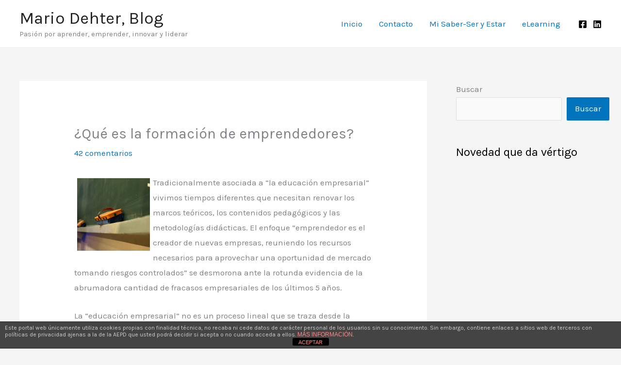

--- FILE ---
content_type: text/html; charset=UTF-8
request_url: https://mariodehter.com/que-es-la-formacion-de-emprendedores/
body_size: 48437
content:
<!DOCTYPE html>
<html dir="ltr" lang="es" prefix="og: https://ogp.me/ns#">
<head>
<meta charset="UTF-8">
<meta name="viewport" content="width=device-width, initial-scale=1">
	<link rel="profile" href="https://gmpg.org/xfn/11"> 
	<title>¿Qué es la formación de emprendedores? | Mario Dehter, Blog</title>

		<!-- All in One SEO 4.9.3 - aioseo.com -->
	<meta name="description" content="Formar emprendedores no es enseñar a crear y dirigir un negocio. Se trata de alentar la creatividad, estimular la autorrealización y el hábito de autoevaluación" />
	<meta name="robots" content="max-image-preview:large" />
	<meta name="author" content="Mario Dehter"/>
	<meta name="keywords" content="formación,emprendedores,empresarial,oportunidades,desarrollo local,internacionalización,competitividad,comportamientos,conductas,hábitos,perfil,trabajo,empleo,autoempleo,objetivos,didáctica,pedagogía,marco teórico,teoría,constructivismo,capitalismo,economía,management,empresarios,empresa,educación,mba,masters,innovación,liderazgo,escuela,universidades,eso,estimulación,cultura emprendedora,espíritu emprendedor,motivación,desarrollo organizacional,entrepreneurship,animación,mario dehter,aprender" />
	<link rel="canonical" href="https://mariodehter.com/que-es-la-formacion-de-emprendedores/" />
	<meta name="generator" content="All in One SEO (AIOSEO) 4.9.3" />
		<meta property="og:locale" content="es_ES" />
		<meta property="og:site_name" content="Mario Dehter, Blog | Pasión por aprender, emprender, innovar y liderar" />
		<meta property="og:type" content="article" />
		<meta property="og:title" content="¿Qué es la formación de emprendedores? | Mario Dehter, Blog" />
		<meta property="og:description" content="Formar emprendedores no es enseñar a crear y dirigir un negocio. Se trata de alentar la creatividad, estimular la autorrealización y el hábito de autoevaluación" />
		<meta property="og:url" content="https://mariodehter.com/que-es-la-formacion-de-emprendedores/" />
		<meta property="article:published_time" content="2009-07-13T11:37:35+00:00" />
		<meta property="article:modified_time" content="2012-06-26T09:31:11+00:00" />
		<meta property="article:publisher" content="https://www.facebook.com/mariodehter" />
		<meta name="twitter:card" content="summary" />
		<meta name="twitter:site" content="@mariodehter" />
		<meta name="twitter:title" content="¿Qué es la formación de emprendedores? | Mario Dehter, Blog" />
		<meta name="twitter:description" content="Formar emprendedores no es enseñar a crear y dirigir un negocio. Se trata de alentar la creatividad, estimular la autorrealización y el hábito de autoevaluación" />
		<meta name="twitter:creator" content="@mariodehter" />
		<script type="application/ld+json" class="aioseo-schema">
			{"@context":"https:\/\/schema.org","@graph":[{"@type":"Article","@id":"https:\/\/mariodehter.com\/que-es-la-formacion-de-emprendedores\/#article","name":"\u00bfQu\u00e9 es la formaci\u00f3n de emprendedores? | Mario Dehter, Blog","headline":"\u00bfQu\u00e9 es la formaci\u00f3n de emprendedores?","author":{"@id":"https:\/\/mariodehter.com\/author\/mario-dehter\/#author"},"publisher":{"@id":"https:\/\/mariodehter.com\/#organization"},"image":{"@type":"ImageObject","url":"https:\/\/mariodehter.com\/wp-content\/uploads\/2009\/07\/borrador.jpg","@id":"https:\/\/mariodehter.com\/que-es-la-formacion-de-emprendedores\/#articleImage","width":150,"height":150},"datePublished":"2009-07-13T10:37:35+02:00","dateModified":"2012-06-26T11:31:11+02:00","inLanguage":"es-ES","commentCount":42,"mainEntityOfPage":{"@id":"https:\/\/mariodehter.com\/que-es-la-formacion-de-emprendedores\/#webpage"},"isPartOf":{"@id":"https:\/\/mariodehter.com\/que-es-la-formacion-de-emprendedores\/#webpage"},"articleSection":"Aprender, cultura emprendedora, emprendedores, esp\u00edritu emprendedor, formaci\u00f3n"},{"@type":"BreadcrumbList","@id":"https:\/\/mariodehter.com\/que-es-la-formacion-de-emprendedores\/#breadcrumblist","itemListElement":[{"@type":"ListItem","@id":"https:\/\/mariodehter.com#listItem","position":1,"name":"Inicio","item":"https:\/\/mariodehter.com","nextItem":{"@type":"ListItem","@id":"https:\/\/mariodehter.com\/category\/aprender\/#listItem","name":"Aprender"}},{"@type":"ListItem","@id":"https:\/\/mariodehter.com\/category\/aprender\/#listItem","position":2,"name":"Aprender","item":"https:\/\/mariodehter.com\/category\/aprender\/","nextItem":{"@type":"ListItem","@id":"https:\/\/mariodehter.com\/que-es-la-formacion-de-emprendedores\/#listItem","name":"\u00bfQu\u00e9 es la formaci\u00f3n de emprendedores?"},"previousItem":{"@type":"ListItem","@id":"https:\/\/mariodehter.com#listItem","name":"Inicio"}},{"@type":"ListItem","@id":"https:\/\/mariodehter.com\/que-es-la-formacion-de-emprendedores\/#listItem","position":3,"name":"\u00bfQu\u00e9 es la formaci\u00f3n de emprendedores?","previousItem":{"@type":"ListItem","@id":"https:\/\/mariodehter.com\/category\/aprender\/#listItem","name":"Aprender"}}]},{"@type":"Organization","@id":"https:\/\/mariodehter.com\/#organization","name":"Mario Dehter","description":"Pasi\u00f3n por aprender, emprender, innovar y liderar","url":"https:\/\/mariodehter.com\/","logo":{"@type":"ImageObject","url":"https:\/\/mariodehter.com\/wp-content\/uploads\/2010\/11\/base_logo.png","@id":"https:\/\/mariodehter.com\/que-es-la-formacion-de-emprendedores\/#organizationLogo","width":200,"height":200},"image":{"@id":"https:\/\/mariodehter.com\/que-es-la-formacion-de-emprendedores\/#organizationLogo"},"sameAs":["https:\/\/www.facebook.com\/mariodehter","https:\/\/twitter.com\/mariodehter","https:\/\/www.youtube.com\/c\/es24tvaulamiclase","https:\/\/www.linkedin.com\/in\/mariodehter\/"]},{"@type":"Person","@id":"https:\/\/mariodehter.com\/author\/mario-dehter\/#author","url":"https:\/\/mariodehter.com\/author\/mario-dehter\/","name":"Mario Dehter","image":{"@type":"ImageObject","@id":"https:\/\/mariodehter.com\/que-es-la-formacion-de-emprendedores\/#authorImage","url":"https:\/\/secure.gravatar.com\/avatar\/70f2a3b399c85d0126ecf984272fffbd305bed39ddc000c75939ee5f22b3ff7c?s=96&d=mm&r=g","width":96,"height":96,"caption":"Mario Dehter"}},{"@type":"WebPage","@id":"https:\/\/mariodehter.com\/que-es-la-formacion-de-emprendedores\/#webpage","url":"https:\/\/mariodehter.com\/que-es-la-formacion-de-emprendedores\/","name":"\u00bfQu\u00e9 es la formaci\u00f3n de emprendedores? | Mario Dehter, Blog","description":"Formar emprendedores no es ense\u00f1ar a crear y dirigir un negocio. Se trata de alentar la creatividad, estimular la autorrealizaci\u00f3n y el h\u00e1bito de autoevaluaci\u00f3n","inLanguage":"es-ES","isPartOf":{"@id":"https:\/\/mariodehter.com\/#website"},"breadcrumb":{"@id":"https:\/\/mariodehter.com\/que-es-la-formacion-de-emprendedores\/#breadcrumblist"},"author":{"@id":"https:\/\/mariodehter.com\/author\/mario-dehter\/#author"},"creator":{"@id":"https:\/\/mariodehter.com\/author\/mario-dehter\/#author"},"datePublished":"2009-07-13T10:37:35+02:00","dateModified":"2012-06-26T11:31:11+02:00"},{"@type":"WebSite","@id":"https:\/\/mariodehter.com\/#website","url":"https:\/\/mariodehter.com\/","name":"Mario Dehter, CEO Blog","alternateName":"emprendimiento e innovaci\u00f3n","description":"Pasi\u00f3n por aprender, emprender, innovar y liderar","inLanguage":"es-ES","publisher":{"@id":"https:\/\/mariodehter.com\/#organization"}}]}
		</script>
		<!-- All in One SEO -->

<link rel='dns-prefetch' href='//platform-api.sharethis.com' />
<link rel='dns-prefetch' href='//fonts.googleapis.com' />
<link rel="alternate" type="application/rss+xml" title="Mario Dehter, Blog &raquo; Feed" href="https://mariodehter.com/feed/" />
<link rel="alternate" type="application/rss+xml" title="Mario Dehter, Blog &raquo; Feed de los comentarios" href="https://mariodehter.com/comments/feed/" />
<link rel="alternate" type="application/rss+xml" title="Mario Dehter, Blog &raquo; Comentario ¿Qué es la formación de emprendedores? del feed" href="https://mariodehter.com/que-es-la-formacion-de-emprendedores/feed/" />
<link rel="alternate" title="oEmbed (JSON)" type="application/json+oembed" href="https://mariodehter.com/wp-json/oembed/1.0/embed?url=https%3A%2F%2Fmariodehter.com%2Fque-es-la-formacion-de-emprendedores%2F" />
<link rel="alternate" title="oEmbed (XML)" type="text/xml+oembed" href="https://mariodehter.com/wp-json/oembed/1.0/embed?url=https%3A%2F%2Fmariodehter.com%2Fque-es-la-formacion-de-emprendedores%2F&#038;format=xml" />
<style id='wp-img-auto-sizes-contain-inline-css'>
img:is([sizes=auto i],[sizes^="auto," i]){contain-intrinsic-size:3000px 1500px}
/*# sourceURL=wp-img-auto-sizes-contain-inline-css */
</style>
<link rel='stylesheet' id='astra-theme-css-css' href='https://mariodehter.com/wp-content/themes/astra/assets/css/minified/frontend.min.css?ver=4.12.1' media='all' />
<style id='astra-theme-css-inline-css'>
.ast-no-sidebar .entry-content .alignfull {margin-left: calc( -50vw + 50%);margin-right: calc( -50vw + 50%);max-width: 100vw;width: 100vw;}.ast-no-sidebar .entry-content .alignwide {margin-left: calc(-41vw + 50%);margin-right: calc(-41vw + 50%);max-width: unset;width: unset;}.ast-no-sidebar .entry-content .alignfull .alignfull,.ast-no-sidebar .entry-content .alignfull .alignwide,.ast-no-sidebar .entry-content .alignwide .alignfull,.ast-no-sidebar .entry-content .alignwide .alignwide,.ast-no-sidebar .entry-content .wp-block-column .alignfull,.ast-no-sidebar .entry-content .wp-block-column .alignwide{width: 100%;margin-left: auto;margin-right: auto;}.wp-block-gallery,.blocks-gallery-grid {margin: 0;}.wp-block-separator {max-width: 100px;}.wp-block-separator.is-style-wide,.wp-block-separator.is-style-dots {max-width: none;}.entry-content .has-2-columns .wp-block-column:first-child {padding-right: 10px;}.entry-content .has-2-columns .wp-block-column:last-child {padding-left: 10px;}@media (max-width: 782px) {.entry-content .wp-block-columns .wp-block-column {flex-basis: 100%;}.entry-content .has-2-columns .wp-block-column:first-child {padding-right: 0;}.entry-content .has-2-columns .wp-block-column:last-child {padding-left: 0;}}body .entry-content .wp-block-latest-posts {margin-left: 0;}body .entry-content .wp-block-latest-posts li {list-style: none;}.ast-no-sidebar .ast-container .entry-content .wp-block-latest-posts {margin-left: 0;}.ast-header-break-point .entry-content .alignwide {margin-left: auto;margin-right: auto;}.entry-content .blocks-gallery-item img {margin-bottom: auto;}.wp-block-pullquote {border-top: 4px solid #555d66;border-bottom: 4px solid #555d66;color: #40464d;}:root{--ast-post-nav-space:0;--ast-container-default-xlg-padding:6.67em;--ast-container-default-lg-padding:5.67em;--ast-container-default-slg-padding:4.34em;--ast-container-default-md-padding:3.34em;--ast-container-default-sm-padding:6.67em;--ast-container-default-xs-padding:2.4em;--ast-container-default-xxs-padding:1.4em;--ast-code-block-background:#EEEEEE;--ast-comment-inputs-background:#FAFAFA;--ast-normal-container-width:1200px;--ast-narrow-container-width:750px;--ast-blog-title-font-weight:normal;--ast-blog-meta-weight:inherit;--ast-global-color-primary:var(--ast-global-color-5);--ast-global-color-secondary:var(--ast-global-color-4);--ast-global-color-alternate-background:var(--ast-global-color-7);--ast-global-color-subtle-background:var(--ast-global-color-6);--ast-bg-style-guide:var( --ast-global-color-secondary,--ast-global-color-5 );--ast-shadow-style-guide:0px 0px 4px 0 #00000057;--ast-global-dark-bg-style:#fff;--ast-global-dark-lfs:#fbfbfb;--ast-widget-bg-color:#fafafa;--ast-wc-container-head-bg-color:#fbfbfb;--ast-title-layout-bg:#eeeeee;--ast-search-border-color:#e7e7e7;--ast-lifter-hover-bg:#e6e6e6;--ast-gallery-block-color:#000;--srfm-color-input-label:var(--ast-global-color-2);}html{font-size:106.25%;}a,.page-title{color:#0274be;}a:hover,a:focus{color:#fb0000;}body,button,input,select,textarea,.ast-button,.ast-custom-button{font-family:'Karla',sans-serif;font-weight:inherit;font-size:17px;font-size:1rem;}blockquote{color:#000000;}h1,h2,h3,h4,h5,h6,.entry-content :where(h1,h2,h3,h4,h5,h6),.site-title,.site-title a{font-family:'Rubik',sans-serif;}.site-title{font-size:35px;font-size:2.0588235294118rem;display:block;}header .custom-logo-link img{max-width:150px;width:150px;}.astra-logo-svg{width:150px;}.site-header .site-description{font-size:15px;font-size:0.88235294117647rem;display:block;}.entry-title{font-size:24px;font-size:1.4117647058824rem;}.ast-blog-meta-container{font-size:12px;font-size:0.70588235294118rem;}.archive .ast-article-post .ast-article-inner,.blog .ast-article-post .ast-article-inner,.archive .ast-article-post .ast-article-inner:hover,.blog .ast-article-post .ast-article-inner:hover{overflow:hidden;}h1,.entry-content :where(h1){font-size:48px;font-size:2.8235294117647rem;font-family:'Rubik',sans-serif;line-height:1.4em;}h2,.entry-content :where(h2){font-size:38px;font-size:2.2352941176471rem;font-family:'Rubik',sans-serif;line-height:1.3em;}h3,.entry-content :where(h3){font-size:30px;font-size:1.7647058823529rem;font-family:'Rubik',sans-serif;line-height:1.3em;}h4,.entry-content :where(h4){font-size:24px;font-size:1.4117647058824rem;line-height:1.2em;font-family:'Rubik',sans-serif;}h5,.entry-content :where(h5){font-size:21px;font-size:1.2352941176471rem;line-height:1.2em;font-family:'Rubik',sans-serif;}h6,.entry-content :where(h6){font-size:17px;font-size:1rem;line-height:1.25em;font-family:'Rubik',sans-serif;}::selection{background-color:#0274be;color:#ffffff;}body,h1,h2,h3,h4,h5,h6,.entry-title a,.entry-content :where(h1,h2,h3,h4,h5,h6){color:#000000;}.tagcloud a:hover,.tagcloud a:focus,.tagcloud a.current-item{color:#ffffff;border-color:#0274be;background-color:#0274be;}input:focus,input[type="text"]:focus,input[type="email"]:focus,input[type="url"]:focus,input[type="password"]:focus,input[type="reset"]:focus,input[type="search"]:focus,textarea:focus{border-color:#0274be;}input[type="radio"]:checked,input[type=reset],input[type="checkbox"]:checked,input[type="checkbox"]:hover:checked,input[type="checkbox"]:focus:checked,input[type=range]::-webkit-slider-thumb{border-color:#0274be;background-color:#0274be;box-shadow:none;}.site-footer a:hover + .post-count,.site-footer a:focus + .post-count{background:#0274be;border-color:#0274be;}.single .nav-links .nav-previous,.single .nav-links .nav-next{color:#0274be;}.entry-meta,.entry-meta *{line-height:1.45;color:#0274be;}.entry-meta a:not(.ast-button):hover,.entry-meta a:not(.ast-button):hover *,.entry-meta a:not(.ast-button):focus,.entry-meta a:not(.ast-button):focus *,.page-links > .page-link,.page-links .page-link:hover,.post-navigation a:hover{color:#fb0000;}#cat option,.secondary .calendar_wrap thead a,.secondary .calendar_wrap thead a:visited{color:#0274be;}.secondary .calendar_wrap #today,.ast-progress-val span{background:#0274be;}.secondary a:hover + .post-count,.secondary a:focus + .post-count{background:#0274be;border-color:#0274be;}.calendar_wrap #today > a{color:#ffffff;}.page-links .page-link,.single .post-navigation a{color:#0274be;}.ast-search-menu-icon .search-form button.search-submit{padding:0 4px;}.ast-search-menu-icon form.search-form{padding-right:0;}.ast-search-menu-icon.slide-search input.search-field{width:0;}.ast-header-search .ast-search-menu-icon.ast-dropdown-active .search-form,.ast-header-search .ast-search-menu-icon.ast-dropdown-active .search-field:focus{transition:all 0.2s;}.search-form input.search-field:focus{outline:none;}.widget-title,.widget .wp-block-heading{font-size:24px;font-size:1.4117647058824rem;color:#000000;}#secondary,#secondary button,#secondary input,#secondary select,#secondary textarea{font-size:17px;font-size:1rem;}.ast-single-post .entry-content a,.ast-comment-content a:not(.ast-comment-edit-reply-wrap a){text-decoration:underline;}.ast-single-post .wp-block-button .wp-block-button__link,.ast-single-post .elementor-widget-button .elementor-button,a.ast-post-filter-single,.ast-single-post .wp-block-button.is-style-outline .wp-block-button__link,div.ast-custom-button,.ast-single-post .ast-comment-content .comment-reply-link,.ast-single-post .ast-comment-content .comment-edit-link{text-decoration:none;}.ast-search-menu-icon.slide-search a:focus-visible:focus-visible,.astra-search-icon:focus-visible,#close:focus-visible,a:focus-visible,.ast-menu-toggle:focus-visible,.site .skip-link:focus-visible,.wp-block-loginout input:focus-visible,.wp-block-search.wp-block-search__button-inside .wp-block-search__inside-wrapper,.ast-header-navigation-arrow:focus-visible,.ast-orders-table__row .ast-orders-table__cell:focus-visible,a#ast-apply-coupon:focus-visible,#ast-apply-coupon:focus-visible,#close:focus-visible,.button.search-submit:focus-visible,#search_submit:focus,.normal-search:focus-visible,.ast-header-account-wrap:focus-visible,.astra-cart-drawer-close:focus,.ast-single-variation:focus,.ast-button:focus,.ast-builder-button-wrap:has(.ast-custom-button-link:focus),.ast-builder-button-wrap .ast-custom-button-link:focus{outline-style:dotted;outline-color:inherit;outline-width:thin;}input:focus,input[type="text"]:focus,input[type="email"]:focus,input[type="url"]:focus,input[type="password"]:focus,input[type="reset"]:focus,input[type="search"]:focus,input[type="number"]:focus,textarea:focus,.wp-block-search__input:focus,[data-section="section-header-mobile-trigger"] .ast-button-wrap .ast-mobile-menu-trigger-minimal:focus,.ast-mobile-popup-drawer.active .menu-toggle-close:focus,#ast-scroll-top:focus,#coupon_code:focus,#ast-coupon-code:focus{border-style:dotted;border-color:inherit;border-width:thin;}input{outline:none;}.ast-logo-title-inline .site-logo-img{padding-right:1em;}body .ast-oembed-container *{position:absolute;top:0;width:100%;height:100%;left:0;}body .wp-block-embed-pocket-casts .ast-oembed-container *{position:unset;}.ast-single-post-featured-section + article {margin-top: 2em;}.site-content .ast-single-post-featured-section img {width: 100%;overflow: hidden;object-fit: cover;}.site > .ast-single-related-posts-container {margin-top: 0;}@media (min-width: 922px) {.ast-desktop .ast-container--narrow {max-width: var(--ast-narrow-container-width);margin: 0 auto;}}#secondary {margin: 4em 0 2.5em;word-break: break-word;line-height: 2;}#secondary li {margin-bottom: 0.25em;}#secondary li:last-child {margin-bottom: 0;}@media (max-width: 768px) {.js_active .ast-plain-container.ast-single-post #secondary {margin-top: 1.5em;}}.ast-separate-container.ast-two-container #secondary .widget {background-color: #fff;padding: 2em;margin-bottom: 2em;}@media (min-width: 993px) {.ast-left-sidebar #secondary {padding-right: 60px;}.ast-right-sidebar #secondary {padding-left: 60px;}}@media (max-width: 993px) {.ast-right-sidebar #secondary {padding-left: 30px;}.ast-left-sidebar #secondary {padding-right: 30px;}}@media (max-width:921.9px){#ast-desktop-header{display:none;}}@media (min-width:922px){#ast-mobile-header{display:none;}}@media( max-width: 420px ) {.single .nav-links .nav-previous,.single .nav-links .nav-next {width: 100%;text-align: center;}}.wp-block-buttons.aligncenter{justify-content:center;}@media (max-width:921px){.ast-theme-transparent-header #primary,.ast-theme-transparent-header #secondary{padding:0;}}@media (max-width:921px){.ast-plain-container.ast-no-sidebar #primary{padding:0;}}.ast-plain-container.ast-no-sidebar #primary{margin-top:0;margin-bottom:0;}@media (min-width:1200px){.ast-separate-container.ast-right-sidebar .entry-content .wp-block-image.alignfull,.ast-separate-container.ast-left-sidebar .entry-content .wp-block-image.alignfull,.ast-separate-container.ast-right-sidebar .entry-content .wp-block-cover.alignfull,.ast-separate-container.ast-left-sidebar .entry-content .wp-block-cover.alignfull{margin-left:-6.67em;margin-right:-6.67em;max-width:unset;width:unset;}.ast-separate-container.ast-right-sidebar .entry-content .wp-block-image.alignwide,.ast-separate-container.ast-left-sidebar .entry-content .wp-block-image.alignwide,.ast-separate-container.ast-right-sidebar .entry-content .wp-block-cover.alignwide,.ast-separate-container.ast-left-sidebar .entry-content .wp-block-cover.alignwide{margin-left:-20px;margin-right:-20px;max-width:unset;width:unset;}}@media (min-width:1200px){.wp-block-group .has-background{padding:20px;}}@media (min-width:1200px){.ast-separate-container.ast-right-sidebar .entry-content .wp-block-group.alignwide,.ast-separate-container.ast-left-sidebar .entry-content .wp-block-group.alignwide,.ast-separate-container.ast-right-sidebar .entry-content .wp-block-cover.alignwide,.ast-separate-container.ast-left-sidebar .entry-content .wp-block-cover.alignwide{margin-left:-20px;margin-right:-20px;padding-left:20px;padding-right:20px;}.ast-separate-container.ast-right-sidebar .entry-content .wp-block-group.alignfull,.ast-separate-container.ast-left-sidebar .entry-content .wp-block-group.alignfull,.ast-separate-container.ast-right-sidebar .entry-content .wp-block-cover.alignfull,.ast-separate-container.ast-left-sidebar .entry-content .wp-block-cover.alignfull{margin-left:-6.67em;margin-right:-6.67em;padding-left:6.67em;padding-right:6.67em;}}@media (min-width:1200px){.wp-block-cover-image.alignwide .wp-block-cover__inner-container,.wp-block-cover.alignwide .wp-block-cover__inner-container,.wp-block-cover-image.alignfull .wp-block-cover__inner-container,.wp-block-cover.alignfull .wp-block-cover__inner-container{width:100%;}}.wp-block-columns{margin-bottom:unset;}.wp-block-image.size-full{margin:2rem 0;}.wp-block-separator.has-background{padding:0;}.wp-block-gallery{margin-bottom:1.6em;}.wp-block-group{padding-top:4em;padding-bottom:4em;}.wp-block-group__inner-container .wp-block-columns:last-child,.wp-block-group__inner-container :last-child,.wp-block-table table{margin-bottom:0;}.blocks-gallery-grid{width:100%;}.wp-block-navigation-link__content{padding:5px 0;}.wp-block-group .wp-block-group .has-text-align-center,.wp-block-group .wp-block-column .has-text-align-center{max-width:100%;}.has-text-align-center{margin:0 auto;}@media (min-width:1200px){.wp-block-cover__inner-container,.alignwide .wp-block-group__inner-container,.alignfull .wp-block-group__inner-container{max-width:1200px;margin:0 auto;}.wp-block-group.alignnone,.wp-block-group.aligncenter,.wp-block-group.alignleft,.wp-block-group.alignright,.wp-block-group.alignwide,.wp-block-columns.alignwide{margin:2rem 0 1rem 0;}}@media (max-width:1200px){.wp-block-group{padding:3em;}.wp-block-group .wp-block-group{padding:1.5em;}.wp-block-columns,.wp-block-column{margin:1rem 0;}}@media (min-width:921px){.wp-block-columns .wp-block-group{padding:2em;}}@media (max-width:544px){.wp-block-cover-image .wp-block-cover__inner-container,.wp-block-cover .wp-block-cover__inner-container{width:unset;}.wp-block-cover,.wp-block-cover-image{padding:2em 0;}.wp-block-group,.wp-block-cover{padding:2em;}.wp-block-media-text__media img,.wp-block-media-text__media video{width:unset;max-width:100%;}.wp-block-media-text.has-background .wp-block-media-text__content{padding:1em;}}.wp-block-image.aligncenter{margin-left:auto;margin-right:auto;}.wp-block-table.aligncenter{margin-left:auto;margin-right:auto;}@media (min-width:544px){.entry-content .wp-block-media-text.has-media-on-the-right .wp-block-media-text__content{padding:0 8% 0 0;}.entry-content .wp-block-media-text .wp-block-media-text__content{padding:0 0 0 8%;}.ast-plain-container .site-content .entry-content .has-custom-content-position.is-position-bottom-left > *,.ast-plain-container .site-content .entry-content .has-custom-content-position.is-position-bottom-right > *,.ast-plain-container .site-content .entry-content .has-custom-content-position.is-position-top-left > *,.ast-plain-container .site-content .entry-content .has-custom-content-position.is-position-top-right > *,.ast-plain-container .site-content .entry-content .has-custom-content-position.is-position-center-right > *,.ast-plain-container .site-content .entry-content .has-custom-content-position.is-position-center-left > *{margin:0;}}@media (max-width:544px){.entry-content .wp-block-media-text .wp-block-media-text__content{padding:8% 0;}.wp-block-media-text .wp-block-media-text__media img{width:auto;max-width:100%;}}.wp-block-buttons .wp-block-button.is-style-outline .wp-block-button__link.wp-element-button,.ast-outline-button,.wp-block-uagb-buttons-child .uagb-buttons-repeater.ast-outline-button{border-top-width:2px;border-right-width:2px;border-bottom-width:2px;border-left-width:2px;font-family:inherit;font-weight:inherit;line-height:1em;border-top-left-radius:2px;border-top-right-radius:2px;border-bottom-right-radius:2px;border-bottom-left-radius:2px;}.wp-block-button .wp-block-button__link.wp-element-button.is-style-outline:not(.has-background),.wp-block-button.is-style-outline>.wp-block-button__link.wp-element-button:not(.has-background),.ast-outline-button{background-color:transparent;}.entry-content[data-ast-blocks-layout] > figure{margin-bottom:1em;}@media (max-width:921px){.ast-left-sidebar #content > .ast-container{display:flex;flex-direction:column-reverse;width:100%;}.ast-separate-container .ast-article-post,.ast-separate-container .ast-article-single{padding:1.5em 2.14em;}.ast-author-box img.avatar{margin:20px 0 0 0;}}@media (max-width:921px){#secondary.secondary{padding-top:0;}.ast-separate-container.ast-right-sidebar #secondary{padding-left:1em;padding-right:1em;}.ast-separate-container.ast-two-container #secondary{padding-left:0;padding-right:0;}.ast-page-builder-template .entry-header #secondary,.ast-page-builder-template #secondary{margin-top:1.5em;}}@media (max-width:921px){.ast-right-sidebar #primary{padding-right:0;}.ast-page-builder-template.ast-left-sidebar #secondary,.ast-page-builder-template.ast-right-sidebar #secondary{padding-right:20px;padding-left:20px;}.ast-right-sidebar #secondary,.ast-left-sidebar #primary{padding-left:0;}.ast-left-sidebar #secondary{padding-right:0;}}@media (min-width:922px){.ast-separate-container.ast-right-sidebar #primary,.ast-separate-container.ast-left-sidebar #primary{border:0;}.search-no-results.ast-separate-container #primary{margin-bottom:4em;}}@media (min-width:922px){.ast-right-sidebar #primary{border-right:1px solid var(--ast-border-color);}.ast-left-sidebar #primary{border-left:1px solid var(--ast-border-color);}.ast-right-sidebar #secondary{border-left:1px solid var(--ast-border-color);margin-left:-1px;}.ast-left-sidebar #secondary{border-right:1px solid var(--ast-border-color);margin-right:-1px;}.ast-separate-container.ast-two-container.ast-right-sidebar #secondary{padding-left:30px;padding-right:0;}.ast-separate-container.ast-two-container.ast-left-sidebar #secondary{padding-right:30px;padding-left:0;}.ast-separate-container.ast-right-sidebar #secondary,.ast-separate-container.ast-left-sidebar #secondary{border:0;margin-left:auto;margin-right:auto;}.ast-separate-container.ast-two-container #secondary .widget:last-child{margin-bottom:0;}}.elementor-widget-button .elementor-button{border-style:solid;text-decoration:none;border-top-width:0;border-right-width:0;border-left-width:0;border-bottom-width:0;}body .elementor-button.elementor-size-sm,body .elementor-button.elementor-size-xs,body .elementor-button.elementor-size-md,body .elementor-button.elementor-size-lg,body .elementor-button.elementor-size-xl,body .elementor-button{border-top-left-radius:2px;border-top-right-radius:2px;border-bottom-right-radius:2px;border-bottom-left-radius:2px;padding-top:10px;padding-right:40px;padding-bottom:10px;padding-left:40px;}.elementor-widget-button .elementor-button{border-color:#0274be;background-color:#0274be;}.elementor-widget-button .elementor-button:hover,.elementor-widget-button .elementor-button:focus{color:#ffffff;background-color:#fb0000;border-color:#fb0000;}.wp-block-button .wp-block-button__link ,.elementor-widget-button .elementor-button{color:#ffffff;}.wp-block-button .wp-block-button__link:hover,.wp-block-button .wp-block-button__link:focus{color:#ffffff;background-color:#fb0000;border-color:#fb0000;}.elementor-widget-heading h1.elementor-heading-title{line-height:1.4em;}.elementor-widget-heading h2.elementor-heading-title{line-height:1.3em;}.elementor-widget-heading h3.elementor-heading-title{line-height:1.3em;}.elementor-widget-heading h4.elementor-heading-title{line-height:1.2em;}.elementor-widget-heading h5.elementor-heading-title{line-height:1.2em;}.elementor-widget-heading h6.elementor-heading-title{line-height:1.25em;}.wp-block-button .wp-block-button__link{border-top-width:0;border-right-width:0;border-left-width:0;border-bottom-width:0;border-color:#0274be;background-color:#0274be;color:#ffffff;font-family:inherit;font-weight:inherit;line-height:1em;border-top-left-radius:2px;border-top-right-radius:2px;border-bottom-right-radius:2px;border-bottom-left-radius:2px;padding-top:10px;padding-right:40px;padding-bottom:10px;padding-left:40px;}.menu-toggle,button,.ast-button,.ast-custom-button,.button,input#submit,input[type="button"],input[type="submit"],input[type="reset"]{border-style:solid;border-top-width:0;border-right-width:0;border-left-width:0;border-bottom-width:0;color:#ffffff;border-color:#0274be;background-color:#0274be;padding-top:10px;padding-right:40px;padding-bottom:10px;padding-left:40px;font-family:inherit;font-weight:inherit;line-height:1em;border-top-left-radius:2px;border-top-right-radius:2px;border-bottom-right-radius:2px;border-bottom-left-radius:2px;}button:focus,.menu-toggle:hover,button:hover,.ast-button:hover,.ast-custom-button:hover .button:hover,.ast-custom-button:hover ,input[type=reset]:hover,input[type=reset]:focus,input#submit:hover,input#submit:focus,input[type="button"]:hover,input[type="button"]:focus,input[type="submit"]:hover,input[type="submit"]:focus{color:#ffffff;background-color:#fb0000;border-color:#fb0000;}@media (max-width:921px){.ast-mobile-header-stack .main-header-bar .ast-search-menu-icon{display:inline-block;}.ast-header-break-point.ast-header-custom-item-outside .ast-mobile-header-stack .main-header-bar .ast-search-icon{margin:0;}.ast-comment-avatar-wrap img{max-width:2.5em;}.ast-comment-meta{padding:0 1.8888em 1.3333em;}.ast-separate-container .ast-comment-list li.depth-1{padding:1.5em 2.14em;}.ast-separate-container .comment-respond{padding:2em 2.14em;}}@media (min-width:544px){.ast-container{max-width:100%;}}@media (max-width:544px){.ast-separate-container .ast-article-post,.ast-separate-container .ast-article-single,.ast-separate-container .comments-title,.ast-separate-container .ast-archive-description{padding:1.5em 1em;}.ast-separate-container #content .ast-container{padding-left:0.54em;padding-right:0.54em;}.ast-separate-container .ast-comment-list .bypostauthor{padding:.5em;}.ast-search-menu-icon.ast-dropdown-active .search-field{width:170px;}.ast-separate-container #secondary{padding-top:0;}.ast-separate-container.ast-two-container #secondary .widget{margin-bottom:1.5em;padding-left:1em;padding-right:1em;}} #ast-mobile-header .ast-site-header-cart-li a{pointer-events:none;}.ast-no-sidebar.ast-separate-container .entry-content .alignfull {margin-left: -6.67em;margin-right: -6.67em;width: auto;}@media (max-width: 1200px) {.ast-no-sidebar.ast-separate-container .entry-content .alignfull {margin-left: -2.4em;margin-right: -2.4em;}}@media (max-width: 768px) {.ast-no-sidebar.ast-separate-container .entry-content .alignfull {margin-left: -2.14em;margin-right: -2.14em;}}@media (max-width: 544px) {.ast-no-sidebar.ast-separate-container .entry-content .alignfull {margin-left: -1em;margin-right: -1em;}}.ast-no-sidebar.ast-separate-container .entry-content .alignwide {margin-left: -20px;margin-right: -20px;}.ast-no-sidebar.ast-separate-container .entry-content .wp-block-column .alignfull,.ast-no-sidebar.ast-separate-container .entry-content .wp-block-column .alignwide {margin-left: auto;margin-right: auto;width: 100%;}@media (max-width:921px){.widget-title{font-size:24px;font-size:1.4117647058824rem;}body,button,input,select,textarea,.ast-button,.ast-custom-button{font-size:17px;font-size:1rem;}#secondary,#secondary button,#secondary input,#secondary select,#secondary textarea{font-size:17px;font-size:1rem;}.site-title{display:block;}.site-header .site-description{display:block;}h1,.entry-content :where(h1){font-size:40px;}h2,.entry-content :where(h2){font-size:32px;}h3,.entry-content :where(h3){font-size:26px;}h4,.entry-content :where(h4){font-size:20px;font-size:1.1764705882353rem;}h5,.entry-content :where(h5){font-size:17px;font-size:1rem;}h6,.entry-content :where(h6){font-size:15px;font-size:0.88235294117647rem;}.astra-logo-svg{width:120px;}header .custom-logo-link img,.ast-header-break-point .site-logo-img .custom-mobile-logo-link img{max-width:120px;width:120px;}}@media (max-width:544px){.widget-title{font-size:24px;font-size:1.4117647058824rem;}body,button,input,select,textarea,.ast-button,.ast-custom-button{font-size:17px;font-size:1rem;}#secondary,#secondary button,#secondary input,#secondary select,#secondary textarea{font-size:17px;font-size:1rem;}.site-title{display:block;}.site-header .site-description{display:block;}h1,.entry-content :where(h1){font-size:36px;}h2,.entry-content :where(h2){font-size:28px;}h3,.entry-content :where(h3){font-size:22px;}h4,.entry-content :where(h4){font-size:18px;font-size:1.0588235294118rem;}h5,.entry-content :where(h5){font-size:15px;font-size:0.88235294117647rem;}h6,.entry-content :where(h6){font-size:14px;font-size:0.82352941176471rem;}header .custom-logo-link img,.ast-header-break-point .site-branding img,.ast-header-break-point .custom-logo-link img{max-width:100px;width:100px;}.astra-logo-svg{width:100px;}.ast-header-break-point .site-logo-img .custom-mobile-logo-link img{max-width:100px;}}@media (max-width:544px){html{font-size:106.25%;}}@media (min-width:922px){.ast-container{max-width:1240px;}}@font-face {font-family: "Astra";src: url(https://mariodehter.com/wp-content/themes/astra/assets/fonts/astra.woff) format("woff"),url(https://mariodehter.com/wp-content/themes/astra/assets/fonts/astra.ttf) format("truetype"),url(https://mariodehter.com/wp-content/themes/astra/assets/fonts/astra.svg#astra) format("svg");font-weight: normal;font-style: normal;font-display: fallback;}@media (min-width:922px){.blog .site-content > .ast-container,.archive .site-content > .ast-container,.search .site-content > .ast-container{max-width:1200px;}}@media (min-width:922px){.main-header-menu .sub-menu .menu-item.ast-left-align-sub-menu:hover > .sub-menu,.main-header-menu .sub-menu .menu-item.ast-left-align-sub-menu.focus > .sub-menu{margin-left:-0px;}}.site .comments-area{padding-bottom:3em;}.astra-icon-down_arrow::after {content: "\e900";font-family: Astra;}.astra-icon-close::after {content: "\e5cd";font-family: Astra;}.astra-icon-drag_handle::after {content: "\e25d";font-family: Astra;}.astra-icon-format_align_justify::after {content: "\e235";font-family: Astra;}.astra-icon-menu::after {content: "\e5d2";font-family: Astra;}.astra-icon-reorder::after {content: "\e8fe";font-family: Astra;}.astra-icon-search::after {content: "\e8b6";font-family: Astra;}.astra-icon-zoom_in::after {content: "\e56b";font-family: Astra;}.astra-icon-check-circle::after {content: "\e901";font-family: Astra;}.astra-icon-shopping-cart::after {content: "\f07a";font-family: Astra;}.astra-icon-shopping-bag::after {content: "\f290";font-family: Astra;}.astra-icon-shopping-basket::after {content: "\f291";font-family: Astra;}.astra-icon-circle-o::after {content: "\e903";font-family: Astra;}.astra-icon-certificate::after {content: "\e902";font-family: Astra;}blockquote {padding: 1.2em;}:root .has-ast-global-color-0-color{color:var(--ast-global-color-0);}:root .has-ast-global-color-0-background-color{background-color:var(--ast-global-color-0);}:root .wp-block-button .has-ast-global-color-0-color{color:var(--ast-global-color-0);}:root .wp-block-button .has-ast-global-color-0-background-color{background-color:var(--ast-global-color-0);}:root .has-ast-global-color-1-color{color:var(--ast-global-color-1);}:root .has-ast-global-color-1-background-color{background-color:var(--ast-global-color-1);}:root .wp-block-button .has-ast-global-color-1-color{color:var(--ast-global-color-1);}:root .wp-block-button .has-ast-global-color-1-background-color{background-color:var(--ast-global-color-1);}:root .has-ast-global-color-2-color{color:var(--ast-global-color-2);}:root .has-ast-global-color-2-background-color{background-color:var(--ast-global-color-2);}:root .wp-block-button .has-ast-global-color-2-color{color:var(--ast-global-color-2);}:root .wp-block-button .has-ast-global-color-2-background-color{background-color:var(--ast-global-color-2);}:root .has-ast-global-color-3-color{color:var(--ast-global-color-3);}:root .has-ast-global-color-3-background-color{background-color:var(--ast-global-color-3);}:root .wp-block-button .has-ast-global-color-3-color{color:var(--ast-global-color-3);}:root .wp-block-button .has-ast-global-color-3-background-color{background-color:var(--ast-global-color-3);}:root .has-ast-global-color-4-color{color:var(--ast-global-color-4);}:root .has-ast-global-color-4-background-color{background-color:var(--ast-global-color-4);}:root .wp-block-button .has-ast-global-color-4-color{color:var(--ast-global-color-4);}:root .wp-block-button .has-ast-global-color-4-background-color{background-color:var(--ast-global-color-4);}:root .has-ast-global-color-5-color{color:var(--ast-global-color-5);}:root .has-ast-global-color-5-background-color{background-color:var(--ast-global-color-5);}:root .wp-block-button .has-ast-global-color-5-color{color:var(--ast-global-color-5);}:root .wp-block-button .has-ast-global-color-5-background-color{background-color:var(--ast-global-color-5);}:root .has-ast-global-color-6-color{color:var(--ast-global-color-6);}:root .has-ast-global-color-6-background-color{background-color:var(--ast-global-color-6);}:root .wp-block-button .has-ast-global-color-6-color{color:var(--ast-global-color-6);}:root .wp-block-button .has-ast-global-color-6-background-color{background-color:var(--ast-global-color-6);}:root .has-ast-global-color-7-color{color:var(--ast-global-color-7);}:root .has-ast-global-color-7-background-color{background-color:var(--ast-global-color-7);}:root .wp-block-button .has-ast-global-color-7-color{color:var(--ast-global-color-7);}:root .wp-block-button .has-ast-global-color-7-background-color{background-color:var(--ast-global-color-7);}:root .has-ast-global-color-8-color{color:var(--ast-global-color-8);}:root .has-ast-global-color-8-background-color{background-color:var(--ast-global-color-8);}:root .wp-block-button .has-ast-global-color-8-color{color:var(--ast-global-color-8);}:root .wp-block-button .has-ast-global-color-8-background-color{background-color:var(--ast-global-color-8);}:root{--ast-global-color-0:#0170B9;--ast-global-color-1:#3a3a3a;--ast-global-color-2:#3a3a3a;--ast-global-color-3:#4B4F58;--ast-global-color-4:#F5F5F5;--ast-global-color-5:#FFFFFF;--ast-global-color-6:#E5E5E5;--ast-global-color-7:#424242;--ast-global-color-8:#000000;}:root {--ast-border-color : #dddddd;}.ast-single-entry-banner {-js-display: flex;display: flex;flex-direction: column;justify-content: center;text-align: center;position: relative;background: var(--ast-title-layout-bg);}.ast-single-entry-banner[data-banner-layout="layout-1"] {max-width: 1200px;background: inherit;padding: 20px 0;}.ast-single-entry-banner[data-banner-width-type="custom"] {margin: 0 auto;width: 100%;}.ast-single-entry-banner + .site-content .entry-header {margin-bottom: 0;}.site .ast-author-avatar {--ast-author-avatar-size: ;}a.ast-underline-text {text-decoration: underline;}.ast-container > .ast-terms-link {position: relative;display: block;}a.ast-button.ast-badge-tax {padding: 4px 8px;border-radius: 3px;font-size: inherit;}header.entry-header{text-align:left;}header.entry-header .entry-title{font-size:30px;font-size:1.7647058823529rem;}header.entry-header > *:not(:last-child){margin-bottom:10px;}@media (max-width:921px){header.entry-header{text-align:left;}}@media (max-width:544px){header.entry-header{text-align:left;}}.ast-archive-entry-banner {-js-display: flex;display: flex;flex-direction: column;justify-content: center;text-align: center;position: relative;background: var(--ast-title-layout-bg);}.ast-archive-entry-banner[data-banner-width-type="custom"] {margin: 0 auto;width: 100%;}.ast-archive-entry-banner[data-banner-layout="layout-1"] {background: inherit;padding: 20px 0;text-align: left;}body.archive .ast-archive-description{max-width:1200px;width:100%;text-align:left;padding-top:3em;padding-right:3em;padding-bottom:3em;padding-left:3em;}body.archive .ast-archive-description .ast-archive-title,body.archive .ast-archive-description .ast-archive-title *{font-size:40px;font-size:2.3529411764706rem;}body.archive .ast-archive-description > *:not(:last-child){margin-bottom:10px;}@media (max-width:921px){body.archive .ast-archive-description{text-align:left;}}@media (max-width:544px){body.archive .ast-archive-description{text-align:left;}}.ast-breadcrumbs .trail-browse,.ast-breadcrumbs .trail-items,.ast-breadcrumbs .trail-items li{display:inline-block;margin:0;padding:0;border:none;background:inherit;text-indent:0;text-decoration:none;}.ast-breadcrumbs .trail-browse{font-size:inherit;font-style:inherit;font-weight:inherit;color:inherit;}.ast-breadcrumbs .trail-items{list-style:none;}.trail-items li::after{padding:0 0.3em;content:"\00bb";}.trail-items li:last-of-type::after{display:none;}@media (max-width:921px){.ast-builder-grid-row-container.ast-builder-grid-row-tablet-3-firstrow .ast-builder-grid-row > *:first-child,.ast-builder-grid-row-container.ast-builder-grid-row-tablet-3-lastrow .ast-builder-grid-row > *:last-child{grid-column:1 / -1;}}@media (max-width:544px){.ast-builder-grid-row-container.ast-builder-grid-row-mobile-3-firstrow .ast-builder-grid-row > *:first-child,.ast-builder-grid-row-container.ast-builder-grid-row-mobile-3-lastrow .ast-builder-grid-row > *:last-child{grid-column:1 / -1;}}.ast-builder-layout-element[data-section="title_tagline"]{display:flex;}@media (max-width:921px){.ast-header-break-point .ast-builder-layout-element[data-section="title_tagline"]{display:flex;}}@media (max-width:544px){.ast-header-break-point .ast-builder-layout-element[data-section="title_tagline"]{display:flex;}}.ast-builder-menu-1{font-family:inherit;font-weight:inherit;}.ast-builder-menu-1 .sub-menu,.ast-builder-menu-1 .inline-on-mobile .sub-menu{border-top-width:2px;border-bottom-width:0px;border-right-width:0px;border-left-width:0px;border-color:#0274be;border-style:solid;}.ast-builder-menu-1 .sub-menu .sub-menu{top:-2px;}.ast-builder-menu-1 .main-header-menu > .menu-item > .sub-menu,.ast-builder-menu-1 .main-header-menu > .menu-item > .astra-full-megamenu-wrapper{margin-top:0px;}.ast-desktop .ast-builder-menu-1 .main-header-menu > .menu-item > .sub-menu:before,.ast-desktop .ast-builder-menu-1 .main-header-menu > .menu-item > .astra-full-megamenu-wrapper:before{height:calc( 0px + 2px + 5px );}.ast-desktop .ast-builder-menu-1 .menu-item .sub-menu .menu-link{border-style:none;}@media (max-width:921px){.ast-header-break-point .ast-builder-menu-1 .menu-item.menu-item-has-children > .ast-menu-toggle{top:0;}.ast-builder-menu-1 .inline-on-mobile .menu-item.menu-item-has-children > .ast-menu-toggle{right:-15px;}.ast-builder-menu-1 .menu-item-has-children > .menu-link:after{content:unset;}.ast-builder-menu-1 .main-header-menu > .menu-item > .sub-menu,.ast-builder-menu-1 .main-header-menu > .menu-item > .astra-full-megamenu-wrapper{margin-top:0;}}@media (max-width:544px){.ast-header-break-point .ast-builder-menu-1 .menu-item.menu-item-has-children > .ast-menu-toggle{top:0;}.ast-builder-menu-1 .main-header-menu > .menu-item > .sub-menu,.ast-builder-menu-1 .main-header-menu > .menu-item > .astra-full-megamenu-wrapper{margin-top:0;}}.ast-builder-menu-1{display:flex;}@media (max-width:921px){.ast-header-break-point .ast-builder-menu-1{display:flex;}}@media (max-width:544px){.ast-header-break-point .ast-builder-menu-1{display:flex;}}.ast-social-stack-desktop .ast-builder-social-element,.ast-social-stack-tablet .ast-builder-social-element,.ast-social-stack-mobile .ast-builder-social-element {margin-top: 6px;margin-bottom: 6px;}.social-show-label-true .ast-builder-social-element {width: auto;padding: 0 0.4em;}[data-section^="section-fb-social-icons-"] .footer-social-inner-wrap {text-align: center;}.ast-footer-social-wrap {width: 100%;}.ast-footer-social-wrap .ast-builder-social-element:first-child {margin-left: 0;}.ast-footer-social-wrap .ast-builder-social-element:last-child {margin-right: 0;}.ast-header-social-wrap .ast-builder-social-element:first-child {margin-left: 0;}.ast-header-social-wrap .ast-builder-social-element:last-child {margin-right: 0;}.ast-builder-social-element {line-height: 1;color: var(--ast-global-color-2);background: transparent;vertical-align: middle;transition: all 0.01s;margin-left: 6px;margin-right: 6px;justify-content: center;align-items: center;}.ast-builder-social-element .social-item-label {padding-left: 6px;}.ast-header-social-1-wrap .ast-builder-social-element svg{width:18px;height:18px;}.ast-builder-layout-element[data-section="section-hb-social-icons-1"]{display:flex;}@media (max-width:921px){.ast-header-break-point .ast-builder-layout-element[data-section="section-hb-social-icons-1"]{display:flex;}}@media (max-width:544px){.ast-header-break-point .ast-builder-layout-element[data-section="section-hb-social-icons-1"]{display:flex;}}.ast-footer-copyright{text-align:center;}.ast-footer-copyright.site-footer-focus-item {color:#ffffff;}@media (max-width:921px){.ast-footer-copyright{text-align:center;}}@media (max-width:544px){.ast-footer-copyright{text-align:center;}}.ast-footer-copyright.site-footer-focus-item {font-size:12px;font-size:0.70588235294118rem;}@media (max-width:921px){.ast-footer-copyright.site-footer-focus-item {font-size:4px;font-size:0.23529411764706rem;}}.ast-footer-copyright.ast-builder-layout-element{display:flex;}@media (max-width:921px){.ast-header-break-point .ast-footer-copyright.ast-builder-layout-element{display:flex;}}@media (max-width:544px){.ast-header-break-point .ast-footer-copyright.ast-builder-layout-element{display:none;}}.site-above-footer-wrap{padding-top:20px;padding-bottom:20px;}.site-above-footer-wrap[data-section="section-above-footer-builder"]{background-color:#827c7c;background-image:none;min-height:60px;border-style:solid;border-width:0px;border-top-width:1px;}.site-above-footer-wrap[data-section="section-above-footer-builder"] .ast-builder-grid-row{max-width:1200px;min-height:60px;margin-left:auto;margin-right:auto;}.site-above-footer-wrap[data-section="section-above-footer-builder"] .ast-builder-grid-row,.site-above-footer-wrap[data-section="section-above-footer-builder"] .site-footer-section{align-items:flex-start;}.site-above-footer-wrap[data-section="section-above-footer-builder"].ast-footer-row-inline .site-footer-section{display:flex;margin-bottom:0;}.ast-builder-grid-row-full .ast-builder-grid-row{grid-template-columns:1fr;}@media (max-width:921px){.site-above-footer-wrap[data-section="section-above-footer-builder"].ast-footer-row-tablet-inline .site-footer-section{display:flex;margin-bottom:0;}.site-above-footer-wrap[data-section="section-above-footer-builder"].ast-footer-row-tablet-stack .site-footer-section{display:block;margin-bottom:10px;}.ast-builder-grid-row-container.ast-builder-grid-row-tablet-full .ast-builder-grid-row{grid-template-columns:1fr;}}@media (max-width:544px){.site-above-footer-wrap[data-section="section-above-footer-builder"].ast-footer-row-mobile-inline .site-footer-section{display:flex;margin-bottom:0;}.site-above-footer-wrap[data-section="section-above-footer-builder"].ast-footer-row-mobile-stack .site-footer-section{display:block;margin-bottom:10px;}.ast-builder-grid-row-container.ast-builder-grid-row-mobile-full .ast-builder-grid-row{grid-template-columns:1fr;}}.site-above-footer-wrap[data-section="section-above-footer-builder"]{display:grid;}@media (max-width:921px){.ast-header-break-point .site-above-footer-wrap[data-section="section-above-footer-builder"]{display:grid;}}@media (max-width:544px){.ast-header-break-point .site-above-footer-wrap[data-section="section-above-footer-builder"]{display:none;}}.site-footer{background-color:#474545;background-image:none;}.elementor-posts-container [CLASS*="ast-width-"]{width:100%;}.elementor-template-full-width .ast-container{display:block;}.elementor-screen-only,.screen-reader-text,.screen-reader-text span,.ui-helper-hidden-accessible{top:0 !important;}@media (max-width:544px){.elementor-element .elementor-wc-products .woocommerce[class*="columns-"] ul.products li.product{width:auto;margin:0;}.elementor-element .woocommerce .woocommerce-result-count{float:none;}}.ast-header-break-point .main-header-bar{border-bottom-width:1px;}@media (min-width:922px){.main-header-bar{border-bottom-width:1px;}}@media (min-width:922px){#primary{width:70%;}#secondary{width:30%;}}.main-header-menu .menu-item, #astra-footer-menu .menu-item, .main-header-bar .ast-masthead-custom-menu-items{-js-display:flex;display:flex;-webkit-box-pack:center;-webkit-justify-content:center;-moz-box-pack:center;-ms-flex-pack:center;justify-content:center;-webkit-box-orient:vertical;-webkit-box-direction:normal;-webkit-flex-direction:column;-moz-box-orient:vertical;-moz-box-direction:normal;-ms-flex-direction:column;flex-direction:column;}.main-header-menu > .menu-item > .menu-link, #astra-footer-menu > .menu-item > .menu-link{height:100%;-webkit-box-align:center;-webkit-align-items:center;-moz-box-align:center;-ms-flex-align:center;align-items:center;-js-display:flex;display:flex;}.main-header-menu .sub-menu .menu-item.menu-item-has-children > .menu-link:after{position:absolute;right:1em;top:50%;transform:translate(0,-50%) rotate(270deg);}.ast-header-break-point .main-header-bar .main-header-bar-navigation .page_item_has_children > .ast-menu-toggle::before, .ast-header-break-point .main-header-bar .main-header-bar-navigation .menu-item-has-children > .ast-menu-toggle::before, .ast-mobile-popup-drawer .main-header-bar-navigation .menu-item-has-children>.ast-menu-toggle::before, .ast-header-break-point .ast-mobile-header-wrap .main-header-bar-navigation .menu-item-has-children > .ast-menu-toggle::before{font-weight:bold;content:"\e900";font-family:Astra;text-decoration:inherit;display:inline-block;}.ast-header-break-point .main-navigation ul.sub-menu .menu-item .menu-link:before{content:"\e900";font-family:Astra;font-size:.65em;text-decoration:inherit;display:inline-block;transform:translate(0, -2px) rotateZ(270deg);margin-right:5px;}.widget_search .search-form:after{font-family:Astra;font-size:1.2em;font-weight:normal;content:"\e8b6";position:absolute;top:50%;right:15px;transform:translate(0, -50%);}.astra-search-icon::before{content:"\e8b6";font-family:Astra;font-style:normal;font-weight:normal;text-decoration:inherit;text-align:center;-webkit-font-smoothing:antialiased;-moz-osx-font-smoothing:grayscale;z-index:3;}.main-header-bar .main-header-bar-navigation .page_item_has_children > a:after, .main-header-bar .main-header-bar-navigation .menu-item-has-children > a:after, .menu-item-has-children .ast-header-navigation-arrow:after{content:"\e900";display:inline-block;font-family:Astra;font-size:.6rem;font-weight:bold;text-rendering:auto;-webkit-font-smoothing:antialiased;-moz-osx-font-smoothing:grayscale;margin-left:10px;line-height:normal;}.menu-item-has-children .sub-menu .ast-header-navigation-arrow:after{margin-left:0;}.ast-mobile-popup-drawer .main-header-bar-navigation .ast-submenu-expanded>.ast-menu-toggle::before{transform:rotateX(180deg);}.ast-header-break-point .main-header-bar-navigation .menu-item-has-children > .menu-link:after{display:none;}@media (min-width:922px){.ast-builder-menu .main-navigation > ul > li:last-child a{margin-right:0;}}.ast-separate-container .ast-article-inner{background-color:var(--ast-global-color-5);background-image:none;}@media (max-width:921px){.ast-separate-container .ast-article-inner{background-color:var(--ast-global-color-5);background-image:none;}}@media (max-width:544px){.ast-separate-container .ast-article-inner{background-color:var(--ast-global-color-5);background-image:none;}}.ast-separate-container .ast-article-single:not(.ast-related-post), .ast-separate-container .error-404, .ast-separate-container .no-results, .single.ast-separate-container  .ast-author-meta, .ast-separate-container .related-posts-title-wrapper, .ast-separate-container .comments-count-wrapper, .ast-box-layout.ast-plain-container .site-content, .ast-padded-layout.ast-plain-container .site-content, .ast-separate-container .ast-archive-description, .ast-separate-container .comments-area .comment-respond, .ast-separate-container .comments-area .ast-comment-list li, .ast-separate-container .comments-area .comments-title{background-color:var(--ast-global-color-5);background-image:none;}@media (max-width:921px){.ast-separate-container .ast-article-single:not(.ast-related-post), .ast-separate-container .error-404, .ast-separate-container .no-results, .single.ast-separate-container  .ast-author-meta, .ast-separate-container .related-posts-title-wrapper, .ast-separate-container .comments-count-wrapper, .ast-box-layout.ast-plain-container .site-content, .ast-padded-layout.ast-plain-container .site-content, .ast-separate-container .ast-archive-description{background-color:var(--ast-global-color-5);background-image:none;}}@media (max-width:544px){.ast-separate-container .ast-article-single:not(.ast-related-post), .ast-separate-container .error-404, .ast-separate-container .no-results, .single.ast-separate-container  .ast-author-meta, .ast-separate-container .related-posts-title-wrapper, .ast-separate-container .comments-count-wrapper, .ast-box-layout.ast-plain-container .site-content, .ast-padded-layout.ast-plain-container .site-content, .ast-separate-container .ast-archive-description{background-color:var(--ast-global-color-5);background-image:none;}}.ast-separate-container.ast-two-container #secondary .widget{background-color:var(--ast-global-color-5);background-image:none;}@media (max-width:921px){.ast-separate-container.ast-two-container #secondary .widget{background-color:var(--ast-global-color-5);background-image:none;}}@media (max-width:544px){.ast-separate-container.ast-two-container #secondary .widget{background-color:var(--ast-global-color-5);background-image:none;}}.ast-off-canvas-active body.ast-main-header-nav-open {overflow: hidden;}.ast-mobile-popup-drawer .ast-mobile-popup-overlay {background-color: rgba(0,0,0,0.4);position: fixed;top: 0;right: 0;bottom: 0;left: 0;visibility: hidden;opacity: 0;transition: opacity 0.2s ease-in-out;}.ast-mobile-popup-drawer .ast-mobile-popup-header {-js-display: flex;display: flex;justify-content: flex-end;min-height: calc( 1.2em + 24px);}.ast-mobile-popup-drawer .ast-mobile-popup-header .menu-toggle-close {background: transparent;border: 0;font-size: 24px;line-height: 1;padding: .6em;color: inherit;-js-display: flex;display: flex;box-shadow: none;}.ast-mobile-popup-drawer.ast-mobile-popup-full-width .ast-mobile-popup-inner {max-width: none;transition: transform 0s ease-in,opacity 0.2s ease-in;}.ast-mobile-popup-drawer.active {left: 0;opacity: 1;right: 0;z-index: 100000;transition: opacity 0.25s ease-out;}.ast-mobile-popup-drawer.active .ast-mobile-popup-overlay {opacity: 1;cursor: pointer;visibility: visible;}body.admin-bar .ast-mobile-popup-drawer,body.admin-bar .ast-mobile-popup-drawer .ast-mobile-popup-inner {top: 32px;}body.admin-bar.ast-primary-sticky-header-active .ast-mobile-popup-drawer,body.admin-bar.ast-primary-sticky-header-active .ast-mobile-popup-drawer .ast-mobile-popup-inner{top: 0px;}@media (max-width: 782px) {body.admin-bar .ast-mobile-popup-drawer,body.admin-bar .ast-mobile-popup-drawer .ast-mobile-popup-inner {top: 46px;}}.ast-mobile-popup-content > *,.ast-desktop-popup-content > *{padding: 10px 0;height: auto;}.ast-mobile-popup-content > *:first-child,.ast-desktop-popup-content > *:first-child{padding-top: 10px;}.ast-mobile-popup-content > .ast-builder-menu,.ast-desktop-popup-content > .ast-builder-menu{padding-top: 0;}.ast-mobile-popup-content > *:last-child,.ast-desktop-popup-content > *:last-child {padding-bottom: 0;}.ast-mobile-popup-drawer .ast-mobile-popup-content .ast-search-icon,.ast-mobile-popup-drawer .main-header-bar-navigation .menu-item-has-children .sub-menu,.ast-mobile-popup-drawer .ast-desktop-popup-content .ast-search-icon {display: none;}.ast-mobile-popup-drawer .ast-mobile-popup-content .ast-search-menu-icon.ast-inline-search label,.ast-mobile-popup-drawer .ast-desktop-popup-content .ast-search-menu-icon.ast-inline-search label {width: 100%;}.ast-mobile-popup-content .ast-builder-menu-mobile .main-header-menu,.ast-mobile-popup-content .ast-builder-menu-mobile .main-header-menu .sub-menu {background-color: transparent;}.ast-mobile-popup-content .ast-icon svg {height: .85em;width: .95em;margin-top: 15px;}.ast-mobile-popup-content .ast-icon.icon-search svg {margin-top: 0;}.ast-desktop .ast-desktop-popup-content .astra-menu-animation-slide-up > .menu-item > .sub-menu,.ast-desktop .ast-desktop-popup-content .astra-menu-animation-slide-up > .menu-item .menu-item > .sub-menu,.ast-desktop .ast-desktop-popup-content .astra-menu-animation-slide-down > .menu-item > .sub-menu,.ast-desktop .ast-desktop-popup-content .astra-menu-animation-slide-down > .menu-item .menu-item > .sub-menu,.ast-desktop .ast-desktop-popup-content .astra-menu-animation-fade > .menu-item > .sub-menu,.ast-mobile-popup-drawer.show,.ast-desktop .ast-desktop-popup-content .astra-menu-animation-fade > .menu-item .menu-item > .sub-menu{opacity: 1;visibility: visible;}.ast-mobile-popup-drawer {position: fixed;top: 0;bottom: 0;left: -99999rem;right: 99999rem;transition: opacity 0.25s ease-in,left 0s 0.25s,right 0s 0.25s;opacity: 0;visibility: hidden;}.ast-mobile-popup-drawer .ast-mobile-popup-inner {width: 100%;transform: translateX(100%);max-width: 90%;right: 0;top: 0;background: #fafafa;color: #3a3a3a;bottom: 0;opacity: 0;position: fixed;box-shadow: 0 0 2rem 0 rgba(0,0,0,0.1);-js-display: flex;display: flex;flex-direction: column;transition: transform 0.2s ease-in,opacity 0.2s ease-in;overflow-y:auto;overflow-x:hidden;}.ast-mobile-popup-drawer.ast-mobile-popup-left .ast-mobile-popup-inner {transform: translateX(-100%);right: auto;left: 0;}.ast-hfb-header.ast-default-menu-enable.ast-header-break-point .ast-mobile-popup-drawer .main-header-bar-navigation ul .menu-item .sub-menu .menu-link {padding-left: 30px;}.ast-hfb-header.ast-default-menu-enable.ast-header-break-point .ast-mobile-popup-drawer .main-header-bar-navigation .sub-menu .menu-item .menu-item .menu-link {padding-left: 40px;}.ast-mobile-popup-drawer .main-header-bar-navigation .menu-item-has-children > .ast-menu-toggle {right: calc( 20px - 0.907em);}.ast-mobile-popup-drawer.content-align-flex-end .main-header-bar-navigation .menu-item-has-children > .ast-menu-toggle {left: calc( 20px - 0.907em);width: fit-content;}.ast-mobile-popup-drawer .ast-mobile-popup-content .ast-search-menu-icon,.ast-mobile-popup-drawer .ast-mobile-popup-content .ast-search-menu-icon.slide-search,.ast-mobile-popup-drawer .ast-desktop-popup-content .ast-search-menu-icon,.ast-mobile-popup-drawer .ast-desktop-popup-content .ast-search-menu-icon.slide-search {width: 100%;position: relative;display: block;right: auto;transform: none;}.ast-mobile-popup-drawer .ast-mobile-popup-content .ast-search-menu-icon.slide-search .search-form,.ast-mobile-popup-drawer .ast-mobile-popup-content .ast-search-menu-icon .search-form,.ast-mobile-popup-drawer .ast-desktop-popup-content .ast-search-menu-icon.slide-search .search-form,.ast-mobile-popup-drawer .ast-desktop-popup-content .ast-search-menu-icon .search-form {right: 0;visibility: visible;opacity: 1;position: relative;top: auto;transform: none;padding: 0;display: block;overflow: hidden;}.ast-mobile-popup-drawer .ast-mobile-popup-content .ast-search-menu-icon.ast-inline-search .search-field,.ast-mobile-popup-drawer .ast-mobile-popup-content .ast-search-menu-icon .search-field,.ast-mobile-popup-drawer .ast-desktop-popup-content .ast-search-menu-icon.ast-inline-search .search-field,.ast-mobile-popup-drawer .ast-desktop-popup-content .ast-search-menu-icon .search-field {width: 100%;padding-right: 5.5em;}.ast-mobile-popup-drawer .ast-mobile-popup-content .ast-search-menu-icon .search-submit,.ast-mobile-popup-drawer .ast-desktop-popup-content .ast-search-menu-icon .search-submit {display: block;position: absolute;height: 100%;top: 0;right: 0;padding: 0 1em;border-radius: 0;}.ast-mobile-popup-drawer.active .ast-mobile-popup-inner {opacity: 1;visibility: visible;transform: translateX(0%);}.ast-mobile-popup-drawer.active .ast-mobile-popup-inner{background-color:#ffffff;;}.ast-mobile-header-wrap .ast-mobile-header-content, .ast-desktop-header-content{background-color:#ffffff;;}.ast-mobile-popup-content > *, .ast-mobile-header-content > *, .ast-desktop-popup-content > *, .ast-desktop-header-content > *{padding-top:0px;padding-bottom:0px;}.content-align-flex-start .ast-builder-layout-element{justify-content:flex-start;}.content-align-flex-start .main-header-menu{text-align:left;}.ast-mobile-popup-drawer.active .menu-toggle-close{color:#3a3a3a;}.ast-mobile-header-wrap .ast-primary-header-bar,.ast-primary-header-bar .site-primary-header-wrap{min-height:80px;}.ast-desktop .ast-primary-header-bar .main-header-menu > .menu-item{line-height:80px;}.ast-header-break-point #masthead .ast-mobile-header-wrap .ast-primary-header-bar,.ast-header-break-point #masthead .ast-mobile-header-wrap .ast-below-header-bar,.ast-header-break-point #masthead .ast-mobile-header-wrap .ast-above-header-bar{padding-left:20px;padding-right:20px;}.ast-header-break-point .ast-primary-header-bar{border-bottom-width:1px;border-bottom-color:#eaeaea;border-bottom-style:solid;}@media (min-width:922px){.ast-primary-header-bar{border-bottom-width:1px;border-bottom-color:#eaeaea;border-bottom-style:solid;}}.ast-primary-header-bar{background-color:#ffffff;}.ast-primary-header-bar{display:block;}@media (max-width:921px){.ast-header-break-point .ast-primary-header-bar{display:grid;}}@media (max-width:544px){.ast-header-break-point .ast-primary-header-bar{display:grid;}}[data-section="section-header-mobile-trigger"] .ast-button-wrap .ast-mobile-menu-trigger-minimal{color:#0274be;border:none;background:transparent;}[data-section="section-header-mobile-trigger"] .ast-button-wrap .mobile-menu-toggle-icon .ast-mobile-svg{width:20px;height:20px;fill:#0274be;}[data-section="section-header-mobile-trigger"] .ast-button-wrap .mobile-menu-wrap .mobile-menu{color:#0274be;}.ast-builder-menu-mobile .main-navigation .menu-item.menu-item-has-children > .ast-menu-toggle{top:0;}.ast-builder-menu-mobile .main-navigation .menu-item-has-children > .menu-link:after{content:unset;}.ast-hfb-header .ast-builder-menu-mobile .main-header-menu, .ast-hfb-header .ast-builder-menu-mobile .main-navigation .menu-item .menu-link, .ast-hfb-header .ast-builder-menu-mobile .main-navigation .menu-item .sub-menu .menu-link{border-style:none;}.ast-builder-menu-mobile .main-navigation .menu-item.menu-item-has-children > .ast-menu-toggle{top:0;}@media (max-width:921px){.ast-builder-menu-mobile .main-navigation .menu-item.menu-item-has-children > .ast-menu-toggle{top:0;}.ast-builder-menu-mobile .main-navigation .menu-item-has-children > .menu-link:after{content:unset;}}@media (max-width:544px){.ast-builder-menu-mobile .main-navigation .menu-item.menu-item-has-children > .ast-menu-toggle{top:0;}}.ast-builder-menu-mobile .main-navigation{display:block;}@media (max-width:921px){.ast-header-break-point .ast-builder-menu-mobile .main-navigation{display:block;}}@media (max-width:544px){.ast-header-break-point .ast-builder-menu-mobile .main-navigation{display:block;}}:root{--e-global-color-astglobalcolor0:#0170B9;--e-global-color-astglobalcolor1:#3a3a3a;--e-global-color-astglobalcolor2:#3a3a3a;--e-global-color-astglobalcolor3:#4B4F58;--e-global-color-astglobalcolor4:#F5F5F5;--e-global-color-astglobalcolor5:#FFFFFF;--e-global-color-astglobalcolor6:#E5E5E5;--e-global-color-astglobalcolor7:#424242;--e-global-color-astglobalcolor8:#000000;}.comment-reply-title{font-size:28px;font-size:1.6470588235294rem;}.ast-comment-meta{line-height:1.666666667;color:#0274be;font-size:14px;font-size:0.82352941176471rem;}.ast-comment-list #cancel-comment-reply-link{font-size:17px;font-size:1rem;}.comments-count-wrapper {padding: 2em 0;}.comments-count-wrapper .comments-title {font-weight: normal;word-wrap: break-word;}.ast-comment-list {margin: 0;word-wrap: break-word;padding-bottom: 0.5em;list-style: none;}.site-content article .comments-area {border-top: 1px solid var(--ast-single-post-border,var(--ast-border-color));}.ast-comment-list li {list-style: none;}.ast-comment-list li.depth-1 .ast-comment,.ast-comment-list li.depth-2 .ast-comment {border-bottom: 1px solid #eeeeee;}.ast-comment-list .comment-respond {padding: 1em 0;border-bottom: 1px solid #dddddd;}.ast-comment-list .comment-respond .comment-reply-title {margin-top: 0;padding-top: 0;}.ast-comment-list .comment-respond p {margin-bottom: .5em;}.ast-comment-list .ast-comment-edit-reply-wrap {-js-display: flex;display: flex;justify-content: flex-end;}.ast-comment-list .ast-edit-link {flex: 1;}.ast-comment-list .comment-awaiting-moderation {margin-bottom: 0;}.ast-comment {padding: 1em 0 ;}.ast-comment-avatar-wrap img {border-radius: 50%;}.ast-comment-content {clear: both;}.ast-comment-cite-wrap {text-align: left;}.ast-comment-cite-wrap cite {font-style: normal;}.comment-reply-title {padding-top: 1em;font-weight: normal;line-height: 1.65;}.ast-comment-meta {margin-bottom: 0.5em;}.comments-area {border-top: 1px solid #eeeeee;margin-top: 2em;}.comments-area .comment-form-comment {width: 100%;border: none;margin: 0;padding: 0;}.comments-area .comment-notes,.comments-area .comment-textarea,.comments-area .form-allowed-tags {margin-bottom: 1.5em;}.comments-area .form-submit {margin-bottom: 0;}.comments-area textarea#comment,.comments-area .ast-comment-formwrap input[type="text"] {width: 100%;border-radius: 0;vertical-align: middle;margin-bottom: 10px;}.comments-area .no-comments {margin-top: 0.5em;margin-bottom: 0.5em;}.comments-area p.logged-in-as {margin-bottom: 1em;}.ast-separate-container .comments-count-wrapper {background-color: #fff;padding: 2em 6.67em 0;}@media (max-width: 1200px) {.ast-separate-container .comments-count-wrapper {padding: 2em 3.34em;}}.ast-separate-container .comments-area {border-top: 0;}.ast-separate-container .ast-comment-list {padding-bottom: 0;}.ast-separate-container .ast-comment-list li {background-color: #fff;}.ast-separate-container .ast-comment-list li.depth-1 .children li {padding-bottom: 0;padding-top: 0;margin-bottom: 0;}.ast-separate-container .ast-comment-list li.depth-1 .ast-comment,.ast-separate-container .ast-comment-list li.depth-2 .ast-comment {border-bottom: 0;}.ast-separate-container .ast-comment-list .comment-respond {padding-top: 0;padding-bottom: 1em;background-color: transparent;}.ast-separate-container .ast-comment-list .pingback p {margin-bottom: 0;}.ast-separate-container .ast-comment-list .bypostauthor {padding: 2em;margin-bottom: 1em;}.ast-separate-container .ast-comment-list .bypostauthor li {background: transparent;margin-bottom: 0;padding: 0 0 0 2em;}.ast-separate-container .comment-reply-title {padding-top: 0;}.comment-content a {word-wrap: break-word;}.comment-form-legend {margin-bottom: unset;padding: 0 0.5em;}.ast-separate-container .ast-comment-list li.depth-1 {padding: 4em 6.67em;margin-bottom: 2em;}@media (max-width: 1200px) {.ast-separate-container .ast-comment-list li.depth-1 {padding: 3em 3.34em;}}.ast-separate-container .comment-respond {background-color: #fff;padding: 4em 6.67em;border-bottom: 0;}@media (max-width: 1200px) {.ast-separate-container .comment-respond {padding: 3em 2.34em;}}.ast-comment-list .children {margin-left: 2em;}@media (max-width: 992px) {.ast-comment-list .children {margin-left: 1em;}}.ast-comment-list #cancel-comment-reply-link {white-space: nowrap;font-size: 15px;font-size: 1rem;margin-left: 1em;}.ast-comment-avatar-wrap {float: left;clear: right;margin-right: 1.33333em;}.ast-comment-meta-wrap {float: left;clear: right;padding: 0 0 1.33333em;}.ast-comment-time .timendate,.ast-comment-time .reply {margin-right: 0.5em;}.comments-area #wp-comment-cookies-consent {margin-right: 10px;}.ast-page-builder-template .comments-area {padding-left: 20px;padding-right: 20px;margin-top: 0;margin-bottom: 2em;}.ast-separate-container .ast-comment-list .bypostauthor .bypostauthor {background: transparent;margin-bottom: 0;padding-right: 0;padding-bottom: 0;padding-top: 0;}@media (min-width:922px){.ast-separate-container .ast-comment-list li .comment-respond{padding-left:2.66666em;padding-right:2.66666em;}}@media (max-width:544px){.ast-separate-container .comments-count-wrapper{padding:1.5em 1em;}.ast-separate-container .ast-comment-list li.depth-1{padding:1.5em 1em;margin-bottom:1.5em;}.ast-separate-container .ast-comment-list .bypostauthor{padding:.5em;}.ast-separate-container .comment-respond{padding:1.5em 1em;}.ast-comment-meta{font-size:14px;font-size:0.82352941176471rem;}.comment-reply-title{font-size:28px;font-size:1.6470588235294rem;}.ast-comment-list #cancel-comment-reply-link{font-size:17px;font-size:1rem;}.ast-separate-container .ast-comment-list .bypostauthor li{padding:0 0 0 .5em;}.ast-comment-list .children{margin-left:0.66666em;}}@media (max-width:921px){.ast-comment-avatar-wrap img{max-width:2.5em;}.comments-area{margin-top:1.5em;}.ast-separate-container .comments-count-wrapper{padding:2em 2.14em;}.ast-separate-container .ast-comment-list li.depth-1{padding:1.5em 2.14em;}.ast-separate-container .comment-respond{padding:2em 2.14em;}.ast-comment-meta{font-size:14px;font-size:0.82352941176471rem;}.comment-reply-title{font-size:28px;font-size:1.6470588235294rem;}.ast-comment-list #cancel-comment-reply-link{font-size:17px;font-size:1rem;}}@media (max-width:921px){.ast-comment-avatar-wrap{margin-right:0.5em;}}
/*# sourceURL=astra-theme-css-inline-css */
</style>
<link rel='stylesheet' id='astra-google-fonts-css' href='https://fonts.googleapis.com/css?family=Karla%3A400%7CRubik%3A400%2C500&#038;display=fallback&#038;ver=4.12.1' media='all' />
<link rel='stylesheet' id='astra-menu-animation-css' href='https://mariodehter.com/wp-content/themes/astra/assets/css/minified/menu-animation.min.css?ver=4.12.1' media='all' />
<style id='wp-emoji-styles-inline-css'>

	img.wp-smiley, img.emoji {
		display: inline !important;
		border: none !important;
		box-shadow: none !important;
		height: 1em !important;
		width: 1em !important;
		margin: 0 0.07em !important;
		vertical-align: -0.1em !important;
		background: none !important;
		padding: 0 !important;
	}
/*# sourceURL=wp-emoji-styles-inline-css */
</style>
<link rel='stylesheet' id='wp-block-library-css' href='https://mariodehter.com/wp-includes/css/dist/block-library/style.min.css?ver=4274744b8f3fc80683777d93a34e991f' media='all' />
<link rel='stylesheet' id='aioseo/css/src/vue/standalone/blocks/table-of-contents/global.scss-css' href='https://mariodehter.com/wp-content/plugins/all-in-one-seo-pack/dist/Lite/assets/css/table-of-contents/global.e90f6d47.css?ver=4.9.3' media='all' />
<style id='global-styles-inline-css'>
:root{--wp--preset--aspect-ratio--square: 1;--wp--preset--aspect-ratio--4-3: 4/3;--wp--preset--aspect-ratio--3-4: 3/4;--wp--preset--aspect-ratio--3-2: 3/2;--wp--preset--aspect-ratio--2-3: 2/3;--wp--preset--aspect-ratio--16-9: 16/9;--wp--preset--aspect-ratio--9-16: 9/16;--wp--preset--color--black: #000000;--wp--preset--color--cyan-bluish-gray: #abb8c3;--wp--preset--color--white: #ffffff;--wp--preset--color--pale-pink: #f78da7;--wp--preset--color--vivid-red: #cf2e2e;--wp--preset--color--luminous-vivid-orange: #ff6900;--wp--preset--color--luminous-vivid-amber: #fcb900;--wp--preset--color--light-green-cyan: #7bdcb5;--wp--preset--color--vivid-green-cyan: #00d084;--wp--preset--color--pale-cyan-blue: #8ed1fc;--wp--preset--color--vivid-cyan-blue: #0693e3;--wp--preset--color--vivid-purple: #9b51e0;--wp--preset--color--ast-global-color-0: var(--ast-global-color-0);--wp--preset--color--ast-global-color-1: var(--ast-global-color-1);--wp--preset--color--ast-global-color-2: var(--ast-global-color-2);--wp--preset--color--ast-global-color-3: var(--ast-global-color-3);--wp--preset--color--ast-global-color-4: var(--ast-global-color-4);--wp--preset--color--ast-global-color-5: var(--ast-global-color-5);--wp--preset--color--ast-global-color-6: var(--ast-global-color-6);--wp--preset--color--ast-global-color-7: var(--ast-global-color-7);--wp--preset--color--ast-global-color-8: var(--ast-global-color-8);--wp--preset--gradient--vivid-cyan-blue-to-vivid-purple: linear-gradient(135deg,rgb(6,147,227) 0%,rgb(155,81,224) 100%);--wp--preset--gradient--light-green-cyan-to-vivid-green-cyan: linear-gradient(135deg,rgb(122,220,180) 0%,rgb(0,208,130) 100%);--wp--preset--gradient--luminous-vivid-amber-to-luminous-vivid-orange: linear-gradient(135deg,rgb(252,185,0) 0%,rgb(255,105,0) 100%);--wp--preset--gradient--luminous-vivid-orange-to-vivid-red: linear-gradient(135deg,rgb(255,105,0) 0%,rgb(207,46,46) 100%);--wp--preset--gradient--very-light-gray-to-cyan-bluish-gray: linear-gradient(135deg,rgb(238,238,238) 0%,rgb(169,184,195) 100%);--wp--preset--gradient--cool-to-warm-spectrum: linear-gradient(135deg,rgb(74,234,220) 0%,rgb(151,120,209) 20%,rgb(207,42,186) 40%,rgb(238,44,130) 60%,rgb(251,105,98) 80%,rgb(254,248,76) 100%);--wp--preset--gradient--blush-light-purple: linear-gradient(135deg,rgb(255,206,236) 0%,rgb(152,150,240) 100%);--wp--preset--gradient--blush-bordeaux: linear-gradient(135deg,rgb(254,205,165) 0%,rgb(254,45,45) 50%,rgb(107,0,62) 100%);--wp--preset--gradient--luminous-dusk: linear-gradient(135deg,rgb(255,203,112) 0%,rgb(199,81,192) 50%,rgb(65,88,208) 100%);--wp--preset--gradient--pale-ocean: linear-gradient(135deg,rgb(255,245,203) 0%,rgb(182,227,212) 50%,rgb(51,167,181) 100%);--wp--preset--gradient--electric-grass: linear-gradient(135deg,rgb(202,248,128) 0%,rgb(113,206,126) 100%);--wp--preset--gradient--midnight: linear-gradient(135deg,rgb(2,3,129) 0%,rgb(40,116,252) 100%);--wp--preset--font-size--small: 13px;--wp--preset--font-size--medium: 20px;--wp--preset--font-size--large: 36px;--wp--preset--font-size--x-large: 42px;--wp--preset--spacing--20: 0.44rem;--wp--preset--spacing--30: 0.67rem;--wp--preset--spacing--40: 1rem;--wp--preset--spacing--50: 1.5rem;--wp--preset--spacing--60: 2.25rem;--wp--preset--spacing--70: 3.38rem;--wp--preset--spacing--80: 5.06rem;--wp--preset--shadow--natural: 6px 6px 9px rgba(0, 0, 0, 0.2);--wp--preset--shadow--deep: 12px 12px 50px rgba(0, 0, 0, 0.4);--wp--preset--shadow--sharp: 6px 6px 0px rgba(0, 0, 0, 0.2);--wp--preset--shadow--outlined: 6px 6px 0px -3px rgb(255, 255, 255), 6px 6px rgb(0, 0, 0);--wp--preset--shadow--crisp: 6px 6px 0px rgb(0, 0, 0);}:root { --wp--style--global--content-size: var(--wp--custom--ast-content-width-size);--wp--style--global--wide-size: var(--wp--custom--ast-wide-width-size); }:where(body) { margin: 0; }.wp-site-blocks > .alignleft { float: left; margin-right: 2em; }.wp-site-blocks > .alignright { float: right; margin-left: 2em; }.wp-site-blocks > .aligncenter { justify-content: center; margin-left: auto; margin-right: auto; }:where(.wp-site-blocks) > * { margin-block-start: 24px; margin-block-end: 0; }:where(.wp-site-blocks) > :first-child { margin-block-start: 0; }:where(.wp-site-blocks) > :last-child { margin-block-end: 0; }:root { --wp--style--block-gap: 24px; }:root :where(.is-layout-flow) > :first-child{margin-block-start: 0;}:root :where(.is-layout-flow) > :last-child{margin-block-end: 0;}:root :where(.is-layout-flow) > *{margin-block-start: 24px;margin-block-end: 0;}:root :where(.is-layout-constrained) > :first-child{margin-block-start: 0;}:root :where(.is-layout-constrained) > :last-child{margin-block-end: 0;}:root :where(.is-layout-constrained) > *{margin-block-start: 24px;margin-block-end: 0;}:root :where(.is-layout-flex){gap: 24px;}:root :where(.is-layout-grid){gap: 24px;}.is-layout-flow > .alignleft{float: left;margin-inline-start: 0;margin-inline-end: 2em;}.is-layout-flow > .alignright{float: right;margin-inline-start: 2em;margin-inline-end: 0;}.is-layout-flow > .aligncenter{margin-left: auto !important;margin-right: auto !important;}.is-layout-constrained > .alignleft{float: left;margin-inline-start: 0;margin-inline-end: 2em;}.is-layout-constrained > .alignright{float: right;margin-inline-start: 2em;margin-inline-end: 0;}.is-layout-constrained > .aligncenter{margin-left: auto !important;margin-right: auto !important;}.is-layout-constrained > :where(:not(.alignleft):not(.alignright):not(.alignfull)){max-width: var(--wp--style--global--content-size);margin-left: auto !important;margin-right: auto !important;}.is-layout-constrained > .alignwide{max-width: var(--wp--style--global--wide-size);}body .is-layout-flex{display: flex;}.is-layout-flex{flex-wrap: wrap;align-items: center;}.is-layout-flex > :is(*, div){margin: 0;}body .is-layout-grid{display: grid;}.is-layout-grid > :is(*, div){margin: 0;}body{padding-top: 0px;padding-right: 0px;padding-bottom: 0px;padding-left: 0px;}a:where(:not(.wp-element-button)){text-decoration: none;}:root :where(.wp-element-button, .wp-block-button__link){background-color: #32373c;border-width: 0;color: #fff;font-family: inherit;font-size: inherit;font-style: inherit;font-weight: inherit;letter-spacing: inherit;line-height: inherit;padding-top: calc(0.667em + 2px);padding-right: calc(1.333em + 2px);padding-bottom: calc(0.667em + 2px);padding-left: calc(1.333em + 2px);text-decoration: none;text-transform: inherit;}.has-black-color{color: var(--wp--preset--color--black) !important;}.has-cyan-bluish-gray-color{color: var(--wp--preset--color--cyan-bluish-gray) !important;}.has-white-color{color: var(--wp--preset--color--white) !important;}.has-pale-pink-color{color: var(--wp--preset--color--pale-pink) !important;}.has-vivid-red-color{color: var(--wp--preset--color--vivid-red) !important;}.has-luminous-vivid-orange-color{color: var(--wp--preset--color--luminous-vivid-orange) !important;}.has-luminous-vivid-amber-color{color: var(--wp--preset--color--luminous-vivid-amber) !important;}.has-light-green-cyan-color{color: var(--wp--preset--color--light-green-cyan) !important;}.has-vivid-green-cyan-color{color: var(--wp--preset--color--vivid-green-cyan) !important;}.has-pale-cyan-blue-color{color: var(--wp--preset--color--pale-cyan-blue) !important;}.has-vivid-cyan-blue-color{color: var(--wp--preset--color--vivid-cyan-blue) !important;}.has-vivid-purple-color{color: var(--wp--preset--color--vivid-purple) !important;}.has-ast-global-color-0-color{color: var(--wp--preset--color--ast-global-color-0) !important;}.has-ast-global-color-1-color{color: var(--wp--preset--color--ast-global-color-1) !important;}.has-ast-global-color-2-color{color: var(--wp--preset--color--ast-global-color-2) !important;}.has-ast-global-color-3-color{color: var(--wp--preset--color--ast-global-color-3) !important;}.has-ast-global-color-4-color{color: var(--wp--preset--color--ast-global-color-4) !important;}.has-ast-global-color-5-color{color: var(--wp--preset--color--ast-global-color-5) !important;}.has-ast-global-color-6-color{color: var(--wp--preset--color--ast-global-color-6) !important;}.has-ast-global-color-7-color{color: var(--wp--preset--color--ast-global-color-7) !important;}.has-ast-global-color-8-color{color: var(--wp--preset--color--ast-global-color-8) !important;}.has-black-background-color{background-color: var(--wp--preset--color--black) !important;}.has-cyan-bluish-gray-background-color{background-color: var(--wp--preset--color--cyan-bluish-gray) !important;}.has-white-background-color{background-color: var(--wp--preset--color--white) !important;}.has-pale-pink-background-color{background-color: var(--wp--preset--color--pale-pink) !important;}.has-vivid-red-background-color{background-color: var(--wp--preset--color--vivid-red) !important;}.has-luminous-vivid-orange-background-color{background-color: var(--wp--preset--color--luminous-vivid-orange) !important;}.has-luminous-vivid-amber-background-color{background-color: var(--wp--preset--color--luminous-vivid-amber) !important;}.has-light-green-cyan-background-color{background-color: var(--wp--preset--color--light-green-cyan) !important;}.has-vivid-green-cyan-background-color{background-color: var(--wp--preset--color--vivid-green-cyan) !important;}.has-pale-cyan-blue-background-color{background-color: var(--wp--preset--color--pale-cyan-blue) !important;}.has-vivid-cyan-blue-background-color{background-color: var(--wp--preset--color--vivid-cyan-blue) !important;}.has-vivid-purple-background-color{background-color: var(--wp--preset--color--vivid-purple) !important;}.has-ast-global-color-0-background-color{background-color: var(--wp--preset--color--ast-global-color-0) !important;}.has-ast-global-color-1-background-color{background-color: var(--wp--preset--color--ast-global-color-1) !important;}.has-ast-global-color-2-background-color{background-color: var(--wp--preset--color--ast-global-color-2) !important;}.has-ast-global-color-3-background-color{background-color: var(--wp--preset--color--ast-global-color-3) !important;}.has-ast-global-color-4-background-color{background-color: var(--wp--preset--color--ast-global-color-4) !important;}.has-ast-global-color-5-background-color{background-color: var(--wp--preset--color--ast-global-color-5) !important;}.has-ast-global-color-6-background-color{background-color: var(--wp--preset--color--ast-global-color-6) !important;}.has-ast-global-color-7-background-color{background-color: var(--wp--preset--color--ast-global-color-7) !important;}.has-ast-global-color-8-background-color{background-color: var(--wp--preset--color--ast-global-color-8) !important;}.has-black-border-color{border-color: var(--wp--preset--color--black) !important;}.has-cyan-bluish-gray-border-color{border-color: var(--wp--preset--color--cyan-bluish-gray) !important;}.has-white-border-color{border-color: var(--wp--preset--color--white) !important;}.has-pale-pink-border-color{border-color: var(--wp--preset--color--pale-pink) !important;}.has-vivid-red-border-color{border-color: var(--wp--preset--color--vivid-red) !important;}.has-luminous-vivid-orange-border-color{border-color: var(--wp--preset--color--luminous-vivid-orange) !important;}.has-luminous-vivid-amber-border-color{border-color: var(--wp--preset--color--luminous-vivid-amber) !important;}.has-light-green-cyan-border-color{border-color: var(--wp--preset--color--light-green-cyan) !important;}.has-vivid-green-cyan-border-color{border-color: var(--wp--preset--color--vivid-green-cyan) !important;}.has-pale-cyan-blue-border-color{border-color: var(--wp--preset--color--pale-cyan-blue) !important;}.has-vivid-cyan-blue-border-color{border-color: var(--wp--preset--color--vivid-cyan-blue) !important;}.has-vivid-purple-border-color{border-color: var(--wp--preset--color--vivid-purple) !important;}.has-ast-global-color-0-border-color{border-color: var(--wp--preset--color--ast-global-color-0) !important;}.has-ast-global-color-1-border-color{border-color: var(--wp--preset--color--ast-global-color-1) !important;}.has-ast-global-color-2-border-color{border-color: var(--wp--preset--color--ast-global-color-2) !important;}.has-ast-global-color-3-border-color{border-color: var(--wp--preset--color--ast-global-color-3) !important;}.has-ast-global-color-4-border-color{border-color: var(--wp--preset--color--ast-global-color-4) !important;}.has-ast-global-color-5-border-color{border-color: var(--wp--preset--color--ast-global-color-5) !important;}.has-ast-global-color-6-border-color{border-color: var(--wp--preset--color--ast-global-color-6) !important;}.has-ast-global-color-7-border-color{border-color: var(--wp--preset--color--ast-global-color-7) !important;}.has-ast-global-color-8-border-color{border-color: var(--wp--preset--color--ast-global-color-8) !important;}.has-vivid-cyan-blue-to-vivid-purple-gradient-background{background: var(--wp--preset--gradient--vivid-cyan-blue-to-vivid-purple) !important;}.has-light-green-cyan-to-vivid-green-cyan-gradient-background{background: var(--wp--preset--gradient--light-green-cyan-to-vivid-green-cyan) !important;}.has-luminous-vivid-amber-to-luminous-vivid-orange-gradient-background{background: var(--wp--preset--gradient--luminous-vivid-amber-to-luminous-vivid-orange) !important;}.has-luminous-vivid-orange-to-vivid-red-gradient-background{background: var(--wp--preset--gradient--luminous-vivid-orange-to-vivid-red) !important;}.has-very-light-gray-to-cyan-bluish-gray-gradient-background{background: var(--wp--preset--gradient--very-light-gray-to-cyan-bluish-gray) !important;}.has-cool-to-warm-spectrum-gradient-background{background: var(--wp--preset--gradient--cool-to-warm-spectrum) !important;}.has-blush-light-purple-gradient-background{background: var(--wp--preset--gradient--blush-light-purple) !important;}.has-blush-bordeaux-gradient-background{background: var(--wp--preset--gradient--blush-bordeaux) !important;}.has-luminous-dusk-gradient-background{background: var(--wp--preset--gradient--luminous-dusk) !important;}.has-pale-ocean-gradient-background{background: var(--wp--preset--gradient--pale-ocean) !important;}.has-electric-grass-gradient-background{background: var(--wp--preset--gradient--electric-grass) !important;}.has-midnight-gradient-background{background: var(--wp--preset--gradient--midnight) !important;}.has-small-font-size{font-size: var(--wp--preset--font-size--small) !important;}.has-medium-font-size{font-size: var(--wp--preset--font-size--medium) !important;}.has-large-font-size{font-size: var(--wp--preset--font-size--large) !important;}.has-x-large-font-size{font-size: var(--wp--preset--font-size--x-large) !important;}
:root :where(.wp-block-pullquote){font-size: 1.5em;line-height: 1.6;}
/*# sourceURL=global-styles-inline-css */
</style>
<link rel='stylesheet' id='front-estilos-css' href='https://mariodehter.com/wp-content/plugins/asesor-cookies-para-la-ley-en-espana/html/front/estilos.css?ver=4274744b8f3fc80683777d93a34e991f' media='all' />
<link rel='stylesheet' id='contact-form-7-css' href='https://mariodehter.com/wp-content/plugins/contact-form-7/includes/css/styles.css?ver=6.1.4' media='all' />
<link rel='stylesheet' id='astra-contact-form-7-css' href='https://mariodehter.com/wp-content/themes/astra/assets/css/minified/compatibility/contact-form-7-main.min.css?ver=4.12.1' media='all' />
<link rel='stylesheet' id='share-this-share-buttons-sticky-css' href='https://mariodehter.com/wp-content/plugins/sharethis-share-buttons/css/mu-style.css?ver=1754863422' media='all' />
<link rel='stylesheet' id='wpcf7-redirect-script-frontend-css' href='https://mariodehter.com/wp-content/plugins/wpcf7-redirect/build/assets/frontend-script.css?ver=2c532d7e2be36f6af233' media='all' />
<link rel='stylesheet' id='wp-pagenavi-css' href='https://mariodehter.com/wp-content/plugins/wp-pagenavi/pagenavi-css.css?ver=2.70' media='all' />
<script src="https://mariodehter.com/wp-content/themes/astra/assets/js/minified/flexibility.min.js?ver=4.12.1" id="astra-flexibility-js" type="0c430aa4a1d715b71d17e1a1-text/javascript"></script>
<script id="astra-flexibility-js-after" type="0c430aa4a1d715b71d17e1a1-text/javascript">
typeof flexibility !== "undefined" && flexibility(document.documentElement);
//# sourceURL=astra-flexibility-js-after
</script>
<script src="https://mariodehter.com/wp-includes/js/jquery/jquery.min.js?ver=3.7.1" id="jquery-core-js" type="0c430aa4a1d715b71d17e1a1-text/javascript"></script>
<script src="https://mariodehter.com/wp-includes/js/jquery/jquery-migrate.min.js?ver=3.4.1" id="jquery-migrate-js" type="0c430aa4a1d715b71d17e1a1-text/javascript"></script>
<script id="front-principal-js-extra" type="0c430aa4a1d715b71d17e1a1-text/javascript">
var cdp_cookies_info = {"url_plugin":"https://mariodehter.com/wp-content/plugins/asesor-cookies-para-la-ley-en-espana/plugin.php","url_admin_ajax":"https://mariodehter.com/wp-admin/admin-ajax.php"};
//# sourceURL=front-principal-js-extra
</script>
<script src="https://mariodehter.com/wp-content/plugins/asesor-cookies-para-la-ley-en-espana/html/front/principal.js?ver=4274744b8f3fc80683777d93a34e991f" id="front-principal-js" type="0c430aa4a1d715b71d17e1a1-text/javascript"></script>
<script src="//platform-api.sharethis.com/js/sharethis.js?ver=2.3.6#property=65353d332ee074001200f306&amp;product=inline-buttons&amp;source=sharethis-share-buttons-wordpress" id="share-this-share-buttons-mu-js" type="0c430aa4a1d715b71d17e1a1-text/javascript"></script>
<link rel="https://api.w.org/" href="https://mariodehter.com/wp-json/" /><link rel="alternate" title="JSON" type="application/json" href="https://mariodehter.com/wp-json/wp/v2/posts/3303" /><link type="text/css" rel="stylesheet" href="https://mariodehter.com/wp-content/plugins/simple-pull-quote/css/simple-pull-quote.css" />
<link rel="pingback" href="https://mariodehter.com/xmlrpc.php">
<meta name="generator" content="Elementor 3.34.2; features: additional_custom_breakpoints; settings: css_print_method-external, google_font-enabled, font_display-auto">
			<style>
				.e-con.e-parent:nth-of-type(n+4):not(.e-lazyloaded):not(.e-no-lazyload),
				.e-con.e-parent:nth-of-type(n+4):not(.e-lazyloaded):not(.e-no-lazyload) * {
					background-image: none !important;
				}
				@media screen and (max-height: 1024px) {
					.e-con.e-parent:nth-of-type(n+3):not(.e-lazyloaded):not(.e-no-lazyload),
					.e-con.e-parent:nth-of-type(n+3):not(.e-lazyloaded):not(.e-no-lazyload) * {
						background-image: none !important;
					}
				}
				@media screen and (max-height: 640px) {
					.e-con.e-parent:nth-of-type(n+2):not(.e-lazyloaded):not(.e-no-lazyload),
					.e-con.e-parent:nth-of-type(n+2):not(.e-lazyloaded):not(.e-no-lazyload) * {
						background-image: none !important;
					}
				}
			</style>
			<link rel="icon" href="https://mariodehter.com/wp-content/uploads/2009/08/logo_md.png" sizes="32x32" />
<link rel="icon" href="https://mariodehter.com/wp-content/uploads/2009/08/logo_md.png" sizes="192x192" />
<link rel="apple-touch-icon" href="https://mariodehter.com/wp-content/uploads/2009/08/logo_md.png" />
<meta name="msapplication-TileImage" content="https://mariodehter.com/wp-content/uploads/2009/08/logo_md.png" />
</head>

<body data-rsssl=1 itemtype='https://schema.org/Blog' itemscope='itemscope' class="wp-singular post-template-default single single-post postid-3303 single-format-standard wp-embed-responsive wp-theme-astra ast-desktop ast-separate-container ast-right-sidebar astra-4.12.1 group-blog ast-blog-single-style-1 ast-single-post ast-mobile-inherit-site-logo ast-inherit-site-logo-transparent ast-hfb-header ast-normal-title-enabled elementor-default elementor-kit-8952">

<a
	class="skip-link screen-reader-text"
	href="#content">
		Ir al contenido</a>

<div
class="hfeed site" id="page">
			<header
		class="site-header header-main-layout-1 ast-primary-menu-enabled ast-logo-title-inline ast-hide-custom-menu-mobile ast-builder-menu-toggle-icon ast-mobile-header-inline" id="masthead" itemtype="https://schema.org/WPHeader" itemscope="itemscope" itemid="#masthead"		>
			<div id="ast-desktop-header" data-toggle-type="off-canvas">
		<div class="ast-main-header-wrap main-header-bar-wrap ">
		<div class="ast-primary-header-bar ast-primary-header main-header-bar site-header-focus-item" data-section="section-primary-header-builder">
						<div class="site-primary-header-wrap ast-builder-grid-row-container site-header-focus-item ast-container" data-section="section-primary-header-builder">
				<div class="ast-builder-grid-row ast-builder-grid-row-has-sides ast-builder-grid-row-no-center">
											<div class="site-header-primary-section-left site-header-section ast-flex site-header-section-left">
									<div class="ast-builder-layout-element ast-flex site-header-focus-item" data-section="title_tagline">
							<div
				class="site-branding ast-site-identity" itemtype="https://schema.org/Organization" itemscope="itemscope"				>
					<div class="ast-site-title-wrap">
						<span class="site-title" itemprop="name">
				<a href="https://mariodehter.com/" rel="home" itemprop="url" >
					Mario Dehter, Blog
				</a>
			</span>
						<p class="site-description" itemprop="description">
				Pasión por aprender, emprender, innovar y liderar
			</p>
				</div>				</div>
			<!-- .site-branding -->
					</div>
								</div>
																								<div class="site-header-primary-section-right site-header-section ast-flex ast-grid-right-section">
										<div class="ast-builder-menu-1 ast-builder-menu ast-flex ast-builder-menu-1-focus-item ast-builder-layout-element site-header-focus-item" data-section="section-hb-menu-1">
			<div class="ast-main-header-bar-alignment"><div class="main-header-bar-navigation"><nav class="site-navigation ast-flex-grow-1 navigation-accessibility site-header-focus-item" id="primary-site-navigation-desktop" aria-label="Navegación del sitio principal" itemtype="https://schema.org/SiteNavigationElement" itemscope="itemscope"><div class="main-navigation ast-inline-flex"><ul id="ast-hf-menu-1" class="main-header-menu ast-menu-shadow ast-nav-menu ast-flex  submenu-with-border astra-menu-animation-fade  stack-on-mobile"><li id="menu-item-6599" class="menu-item menu-item-type-custom menu-item-object-custom menu-item-6599"><a href="https://www.mariodehter.com" class="menu-link">Inicio</a></li>
<li id="menu-item-5260" class="menu-item menu-item-type-post_type menu-item-object-page menu-item-5260"><a href="https://mariodehter.com/contacto-3/" class="menu-link">Contacto</a></li>
<li id="menu-item-5201" class="menu-item menu-item-type-post_type menu-item-object-page menu-item-5201"><a href="https://mariodehter.com/about/" class="menu-link">Mi Saber-Ser y Estar</a></li>
<li id="menu-item-9309" class="menu-item menu-item-type-custom menu-item-object-custom menu-item-9309"><a href="https://miclase.es" class="menu-link">eLearning</a></li>
</ul></div></nav></div></div>		</div>
				<div class="ast-builder-layout-element ast-flex site-header-focus-item" data-section="section-hb-social-icons-1">
			<div class="ast-header-social-1-wrap ast-header-social-wrap"><div class="header-social-inner-wrap element-social-inner-wrap social-show-label-false ast-social-color-type-custom ast-social-stack-none ast-social-element-style-filled"><a href="https://www.facebook.com/mariodehter" aria-label="Facebook" target="_blank" rel="noopener noreferrer" style="--color: #557dbc; --background-color: transparent;" class="ast-builder-social-element ast-inline-flex ast-facebook header-social-item"><span aria-hidden="true" class="ahfb-svg-iconset ast-inline-flex svg-baseline"><svg xmlns='http://www.w3.org/2000/svg' viewBox='0 0 448 512'><path d='M400 32H48A48 48 0 0 0 0 80v352a48 48 0 0 0 48 48h137.25V327.69h-63V256h63v-54.64c0-62.15 37-96.48 93.67-96.48 27.14 0 55.52 4.84 55.52 4.84v61h-31.27c-30.81 0-40.42 19.12-40.42 38.73V256h68.78l-11 71.69h-57.78V480H400a48 48 0 0 0 48-48V80a48 48 0 0 0-48-48z'></path></svg></span></a><a href="https://www.linkedin.com/in/mariodehter/" aria-label="Linkedin" target="_blank" rel="noopener noreferrer" style="--color: #1c86c6; --background-color: transparent;" class="ast-builder-social-element ast-inline-flex ast-linkedin header-social-item"><span aria-hidden="true" class="ahfb-svg-iconset ast-inline-flex svg-baseline"><svg xmlns='http://www.w3.org/2000/svg' viewBox='0 0 448 512'><path d='M416 32H31.9C14.3 32 0 46.5 0 64.3v383.4C0 465.5 14.3 480 31.9 480H416c17.6 0 32-14.5 32-32.3V64.3c0-17.8-14.4-32.3-32-32.3zM135.4 416H69V202.2h66.5V416zm-33.2-243c-21.3 0-38.5-17.3-38.5-38.5S80.9 96 102.2 96c21.2 0 38.5 17.3 38.5 38.5 0 21.3-17.2 38.5-38.5 38.5zm282.1 243h-66.4V312c0-24.8-.5-56.7-34.5-56.7-34.6 0-39.9 27-39.9 54.9V416h-66.4V202.2h63.7v29.2h.9c8.9-16.8 30.6-34.5 62.9-34.5 67.2 0 79.7 44.3 79.7 101.9V416z'></path></svg></span></a></div></div>		</div>
									</div>
												</div>
					</div>
								</div>
			</div>
	</div> <!-- Main Header Bar Wrap -->
<div id="ast-mobile-header" class="ast-mobile-header-wrap " data-type="off-canvas">
		<div class="ast-main-header-wrap main-header-bar-wrap" >
		<div class="ast-primary-header-bar ast-primary-header main-header-bar site-primary-header-wrap site-header-focus-item ast-builder-grid-row-layout-default ast-builder-grid-row-tablet-layout-default ast-builder-grid-row-mobile-layout-default" data-section="section-primary-header-builder">
									<div class="ast-builder-grid-row ast-builder-grid-row-has-sides ast-builder-grid-row-no-center">
													<div class="site-header-primary-section-left site-header-section ast-flex site-header-section-left">
										<div class="ast-builder-layout-element ast-flex site-header-focus-item" data-section="title_tagline">
							<div
				class="site-branding ast-site-identity" itemtype="https://schema.org/Organization" itemscope="itemscope"				>
					<div class="ast-site-title-wrap">
						<span class="site-title" itemprop="name">
				<a href="https://mariodehter.com/" rel="home" itemprop="url" >
					Mario Dehter, Blog
				</a>
			</span>
						<p class="site-description" itemprop="description">
				Pasión por aprender, emprender, innovar y liderar
			</p>
				</div>				</div>
			<!-- .site-branding -->
					</div>
									</div>
																									<div class="site-header-primary-section-right site-header-section ast-flex ast-grid-right-section">
										<div class="ast-builder-layout-element ast-flex site-header-focus-item" data-section="section-header-mobile-trigger">
						<div class="ast-button-wrap">
				<button type="button" class="menu-toggle main-header-menu-toggle ast-mobile-menu-trigger-minimal"   aria-expanded="false" aria-label="Alternar menú principal">
					<span class="mobile-menu-toggle-icon">
						<span aria-hidden="true" class="ahfb-svg-iconset ast-inline-flex svg-baseline"><svg class='ast-mobile-svg ast-menu-svg' fill='currentColor' version='1.1' xmlns='http://www.w3.org/2000/svg' width='24' height='24' viewBox='0 0 24 24'><path d='M3 13h18c0.552 0 1-0.448 1-1s-0.448-1-1-1h-18c-0.552 0-1 0.448-1 1s0.448 1 1 1zM3 7h18c0.552 0 1-0.448 1-1s-0.448-1-1-1h-18c-0.552 0-1 0.448-1 1s0.448 1 1 1zM3 19h18c0.552 0 1-0.448 1-1s-0.448-1-1-1h-18c-0.552 0-1 0.448-1 1s0.448 1 1 1z'></path></svg></span><span aria-hidden="true" class="ahfb-svg-iconset ast-inline-flex svg-baseline"><svg class='ast-mobile-svg ast-close-svg' fill='currentColor' version='1.1' xmlns='http://www.w3.org/2000/svg' width='24' height='24' viewBox='0 0 24 24'><path d='M5.293 6.707l5.293 5.293-5.293 5.293c-0.391 0.391-0.391 1.024 0 1.414s1.024 0.391 1.414 0l5.293-5.293 5.293 5.293c0.391 0.391 1.024 0.391 1.414 0s0.391-1.024 0-1.414l-5.293-5.293 5.293-5.293c0.391-0.391 0.391-1.024 0-1.414s-1.024-0.391-1.414 0l-5.293 5.293-5.293-5.293c-0.391-0.391-1.024-0.391-1.414 0s-0.391 1.024 0 1.414z'></path></svg></span>					</span>
									</button>
			</div>
					</div>
									</div>
											</div>
						</div>
	</div>
	</div>
		</header><!-- #masthead -->
			<div id="content" class="site-content">
		<div class="ast-container">
		

	<div id="primary" class="content-area primary">

		
					<main id="main" class="site-main">
				

<article
class="post-3303 post type-post status-publish format-standard hentry category-aprender tag-cultura-emprendedora tag-emprendedores tag-espiritu-emprendedor tag-formacion ast-article-single" id="post-3303" itemtype="https://schema.org/CreativeWork" itemscope="itemscope">

	
	
<div class="ast-post-format- ast-no-thumb single-layout-1">

	
	
		<header class="entry-header ast-no-thumbnail">

			
			<h1 class="entry-title" itemprop="headline">¿Qué es la formación de emprendedores?</h1><div class="entry-meta">			<span class="comments-link">
				<a href="https://mariodehter.com/que-es-la-formacion-de-emprendedores/#comments">42 comentarios</a>			</span>

			</div>
			
		</header><!-- .entry-header -->

	
	
	<div class="entry-content clear"
	itemprop="text"	>

		
		<p><img decoding="async" style="margin: 6px; float: left; border: 0px;" src="https://mariodehter.com/wp-content/uploads/2009/07/borrador.jpg" alt="" width="150" height="150" />Tradicionalmente asociada a “la educación empresarial” vivimos tiempos diferentes que necesitan renovar los marcos teóricos, los contenidos pedagógicos y las metodologías didácticas. El enfoque “emprendedor es el creador de nuevas empresas, reuniendo los recursos necesarios para aprovechar una oportunidad de mercado tomando riesgos controlados” se desmorona ante la rotunda evidencia de la abrumadora cantidad de fracasos empresariales de los últimos 5 años.</p>
<p>La “educación empresarial” no es un proceso lineal que se traza desde la impartición de conocimientos sobre planificación y gestión de empresas, hasta la puesta en marcha de nuevos emprendimientos.</p>
<p>En el proceso, media el talento del profesorado, la motivación y las características personales de los estudiantes y las condiciones ambientales donde se desenvuelve el proceso cognitivo primero y en donde se funda el emprendimiento.</p>
<blockquote>
<p style="text-align: right;"><span style="font-size: large;"><span style="font-family: 'courier new', courier;">Ahora, cada vez con más nitidez, se comienza a percibir la necesidad de replantear hacia qué lado dirigir el proceso cognitivo de los emprendedores: la estimulación de sus actitudes personales, especialmente fortaleciendo su sentido de responsabilidad social, el desarrollo de su sistema de pensamiento (más creativo, más plástico), y motivando su compromiso para contribuir al desarrollo sociocultural y económico sostenible de sus respectivas comunidades locales con visión global.</span></span></p>
</blockquote>
<p>Resumidamente: la <strong>“formación de emprendedores”</strong> no es sólo enseñar a crear u dirigir un negocio. <strong><em>Fundamentalmente, se trata de alentar el pensamiento creativo, promover un sentido de autorrealización personal y desarrollar el hábito de realizar una autoevaluación periódica del rendimiento</em></strong>.</p>
<p>La buena práctica de la formación emprendedora es totalmente diferente al enfoque clásico que acostumbra a realizar algunos ejercicios, basados en algunos supuestos teóricos; como por ejemplo, formular un “plan de negocio” que finalmente termina siendo un catálogo de especulaciones muchas veces muy irracionales e irrelevantes a la luz del mundo real (en caso contrario, ¿por qué fracasan 1 de cada 7 empresas en las economías mejor desarrolladas de occidente?).</p>
<p>En cambio, la <strong><em>“formación emprendedora”</em></strong> en estos primero convulsionados años del Siglo XXI debe ser refundada. Ahora, el proceso de aprendizaje “pasivo” acerca de destrezas para la gestión, tiene que ser un proceso de sensibilización sobre las condiciones revulsivas del entorno y la realización desestructurada de experiencias de aprendizaje que faciliten la inmersión de los participantes en su medio local, regional, nacional e internacional.</p>
<p><img decoding="async" title="destacar" src="https://www.mariodehter.com/picture_library/redaw.gif" alt="destacar" width="9" height="10" />&nbsp;Los nuevos componentes que hay que diseñar como objetos de aprendizaje son:</p>
<ol>
<li>La identidad digital, la participación en la red porque de ello depende el alcance geográfico de las relaciones sociales, profesionales y económicas que establece el emprendedor.
<li>Las habilidades para construir y gestionar relaciones personales y profesionales de apoyo, porque de ello depende la provisión de recursos y la ampliación del “mercado” en un escenario severamente recesivo; a la vez que facilitará el desarrollo cuando se reestablezcan condiciones propicias para el crecimiento.<br />&nbsp;
<li>Las habilidades de comunicación interpersonal (física y virtual), porque es la base de los puntos anteriores y de ello depende el logro de resultados en todos los procesos de intercambio social.
<li>Claro: el cuidado de la salud personal y buenos hábitos de vida, el idioma inglés, experiencias interculturales e intergeneracionales y concientización medioambiental.</ol>
<blockquote>
<p style="text-align: right;"><span style="font-size: large;"><span style="font-family: 'courier new', courier;">El proceso de aprendizaje <em>“pasivo”</em> acerca de destrezas para la gestión, tiene que ser un <em>proceso de sensibilización</em> sobre las condiciones revulsivas del entorno y la realización —desestructurada<strong>*</strong>— de experiencias de aprendizaje que faciliten a) la inmersión de los participantes en su medio local, regional, nacional e internacional y b) la identificación de cuál eslabón integran y con cuál estrategia se vinculan a la cadena de valor en la que pretenden «emprender».</span></span></p>
</blockquote>
<p><strong>*</strong> Es <em>«desestructurada»</em> en la medida que el participante va seleccionando contenidos de un trayecto formativo que el mismo establece en función de su experiencia y sus necesidades.</p>
<p><img decoding="async" title="destacar" src="https://www.mariodehter.com/picture_library/redaw.gif" alt="destacar" width="9" height="10" />&nbsp;<strong>Artículos relacionados:</strong></p>
<p><img decoding="async" title="destacar" src="https://www.mariodehter.com/picture_library/redaw.gif" alt="destacar" width="9" height="10" />&nbsp;<a href="https://mariodehter.com/aprender/opcion-formar-eslabones-entre-oportunidades_2973/" title="Opción: formar eslabones entre oportunidades" target="_blank">Opción: formar eslabones entre oportunidades</a></p>
<p><img decoding="async" title="destacar" src="https://www.mariodehter.com/picture_library/redaw.gif" alt="destacar" width="9" height="10" />&nbsp;<a href="https://mariodehter.com/aprender/factores-para-aprender-a-innovar_2135/" title="Factores para aprender a innovar" target="_blank">Factores para aprender a innovar</a></p>
<p><img decoding="async" title="destacar" src="https://www.mariodehter.com/picture_library/redaw.gif" alt="destacar" width="9" height="10" />&nbsp;<a href="https://mariodehter.com/aprender/desde-el-aprendizaje-hasta-el-conocimiento_539/" title="Desde el aprendizaje hasta el conocimiento" target="_blank">Desde el aprendizaje hasta el conocimiento</a></p>
<p><img decoding="async" title="destacar" src="https://www.mariodehter.com/picture_library/redaw.gif" alt="destacar" width="9" height="10" />&nbsp;<a href="https://mariodehter.com/aprender/educacion/la-formacion-para-emprendedores-crea-emprendimientos-2_1060/" title="La formación para emprendedores, ¿crea emprendimientos?" target="_blank">La formación para emprendedores, ¿crea emprendimientos?</a></p>
<div style="margin-top: 0px; margin-bottom: 0px;" class="sharethis-inline-share-buttons" ></div>
		
		
			</div><!-- .entry-content .clear -->
</div>

	
</article><!-- #post-## -->

<nav class="navigation post-navigation" aria-label="Entradas">
				<div class="nav-links"><div class="nav-previous"><a title="Mi hijo Fernando Aprende Haciendo" href="https://mariodehter.com/mi-hijo-fernando-aprende-haciendo/" rel="prev"><span class="ast-left-arrow" aria-hidden="true">&larr;</span> Entrada anterior</a></div><div class="nav-next"><a title="Estrategias Killer-Up para Escribir Conclusiones" href="https://mariodehter.com/estrategias-killer-up-para-escribir-conclusiones/" rel="next">Entrada siguiente <span class="ast-right-arrow" aria-hidden="true">&rarr;</span></a></div></div>
		</nav>		<div id="comments" class="comments-area comment-form-position-below ">
	
	
	<div class="comments-count-wrapper">			<h3 class="comments-title">
				42 comentarios en &ldquo;¿Qué es la formación de emprendedores?&rdquo;			</h3>
		</div>
		<ol class="ast-comment-list">
							<li class="comment even thread-even depth-1" id="li-comment-32912">

					<article id="comment-32912" class="ast-comment">
					<div class= 'ast-comment-info'>
						<div class='ast-comment-avatar-wrap'><img alt='' src='https://secure.gravatar.com/avatar/29199834c67d90cdd77e74da7dcad3d4532bd75a2c25630d8e44b87bc18338e2?s=50&#038;d=mm&#038;r=g' srcset='https://secure.gravatar.com/avatar/29199834c67d90cdd77e74da7dcad3d4532bd75a2c25630d8e44b87bc18338e2?s=100&#038;d=mm&#038;r=g 2x' class='avatar avatar-50 photo' height='50' width='50' decoding='async'/></div><!-- Remove 1px Space
						-->
								<div class="ast-comment-data-wrap"><div class="ast-comment-meta-wrap"><header class="ast-comment-meta ast-row ast-comment-author capitalize"><div class = "ast-comment-cite-wrap ast-col-lg-12"><cite><b class="fn">YARIMA RUDAS</b> </cite></div><div class = "ast-comment-time ast-col-lg-12"><span  class="timendate"><a href="https://mariodehter.com/que-es-la-formacion-de-emprendedores/#comment-32912"><time datetime="2020-07-23T00:12:12+02:00">23/07/2020 a las 00:12</time></a></span></div>								</div>								</header> <!-- .ast-comment-meta -->
							</div>
							<section class="ast-comment-content comment ">
								<p>Hola Sr. Mario, un placer saludarle.<br />
Muy bueno su articulo sobre la capacitación para emprendedores, quiero comentarle lo siguiente, mi esposo y yo estamos creando un sistema educativo que abarca toda la parte del conocimiento en diversas áreas, queremos que ese sistema educativo vaya dirigido principalmente a los emprendedores, entendiendo que actualmente a pesar del avance tecnológico y de la manera en que la gente puede adquirir conocimiento, aun el sistema educativo de muchos países sigue estando enfocado en un sistema o una necesidad que ya no aplica del todo, sabiendo que en la era industrial por llamarla de alguna manera nos ameritaba adquirir ese conocimiento, pero la era actual nos demanda adquirir otro tipo de enseñanzas, así como lo explica usted claramente en el presente articulo, queremos capacitar a los emprendedores en todas las areas del el como persona, ayudarlo a desarrollar sus dones y talentos, y que pueda crecer y sacar el potencial que cada uno tiene, quisiera saber si usted podría orientarnos en algunas áreas para la formación de este sistema.<br />
Agradezco de antemano por su colaboración.<br />
Saludos</p>
								<div class="ast-comment-edit-reply-wrap">
									<span class="ast-reply-link"><a rel="nofollow" class="comment-reply-link" href="#comment-32912" data-commentid="32912" data-postid="3303" data-belowelement="comment-32912" data-respondelement="respond" data-replyto="Responder a YARIMA RUDAS" aria-label="Responder a YARIMA RUDAS">Responder</a></span>								</div>
															</section> <!-- .ast-comment-content -->
							</div>					</article><!-- #comment-## -->

				<ol class="children">
				<li class="comment byuser comment-author-por47i odd alt depth-2" id="li-comment-32913">

					<article id="comment-32913" class="ast-comment">
					<div class= 'ast-comment-info'>
						<div class='ast-comment-avatar-wrap'><img alt='' src='https://secure.gravatar.com/avatar/c492dca0a310af25c5e1d899d35949d43c703f621d042205f1123982907b196c?s=50&#038;d=mm&#038;r=g' srcset='https://secure.gravatar.com/avatar/c492dca0a310af25c5e1d899d35949d43c703f621d042205f1123982907b196c?s=100&#038;d=mm&#038;r=g 2x' class='avatar avatar-50 photo' height='50' width='50' decoding='async'/></div><!-- Remove 1px Space
						-->
								<div class="ast-comment-data-wrap"><div class="ast-comment-meta-wrap"><header class="ast-comment-meta ast-row ast-comment-author capitalize"><div class = "ast-comment-cite-wrap ast-col-lg-12"><cite><b class="fn"><a href="https://www.mariodehter.com" class="url" rel="ugc external nofollow">admin</a></b> </cite></div><div class = "ast-comment-time ast-col-lg-12"><span  class="timendate"><a href="https://mariodehter.com/que-es-la-formacion-de-emprendedores/#comment-32913"><time datetime="2020-07-23T09:05:14+02:00">23/07/2020 a las 09:05</time></a></span></div>								</div>								</header> <!-- .ast-comment-meta -->
							</div>
							<section class="ast-comment-content comment ">
								<p>Hola Yarima, gracias por compartir vuestra iniciativa. En este blog encontrará muchas publicaciones y algunos recursos para considerar y usar en vuestro diseño instruccional.</p>
<p>Le sugiero que me envíe, usando el «formulario de contacto» (son mensajes privados) en qué necesitan específicamente mi colaboración y evaluemos si es posible y cuáles serían mis honorarios profesionales por la consultoría o participación dependiendo de la función, el tipo y tiempo requerido para la colaboración que demandan.</p>
<p>Le sugiero que analice mi libro <a href="https://mariodehter.com/emprendedores-seniors" rel="noopener noreferrer" target="_blank">«Emprendedores Seniors»</a> que contiene conceptos y una metodología didáctica que es útil para muchos perfiles de estudiantes (hay una versión eBook muy económica).</p>
<p>En pocas semanas inicia el Programa <a href="https://doinglobal.com/profesor-en-emprendimiento-e-innovacion/" target="_blank" rel="noopener noreferrer nofollow ugc">«Certificación Profesional para Profesores en Emprendimiento e Innovación»</a> que imparte la Universidad de Salamanca, en el que participo a cargo de varios de sus módulos y clases online.</p>
<p>Gracias por vuestra atención.</p>
<p>Cordialmente,</p>
<p>Mario</p>
								<div class="ast-comment-edit-reply-wrap">
									<span class="ast-reply-link"><a rel="nofollow" class="comment-reply-link" href="#comment-32913" data-commentid="32913" data-postid="3303" data-belowelement="comment-32913" data-respondelement="respond" data-replyto="Responder a admin" aria-label="Responder a admin">Responder</a></span>								</div>
															</section> <!-- .ast-comment-content -->
							</div>					</article><!-- #comment-## -->

				</li><!-- #comment-## -->
</ol><!-- .children -->
</li><!-- #comment-## -->
				<li class="comment even thread-odd thread-alt depth-1" id="li-comment-32856">

					<article id="comment-32856" class="ast-comment">
					<div class= 'ast-comment-info'>
						<div class='ast-comment-avatar-wrap'><img alt='' src='https://secure.gravatar.com/avatar/ecacb121e95447fbe1b13283b4c8bbe8dcd60d175c077cb3bfbc67c5a615bf24?s=50&#038;d=mm&#038;r=g' srcset='https://secure.gravatar.com/avatar/ecacb121e95447fbe1b13283b4c8bbe8dcd60d175c077cb3bfbc67c5a615bf24?s=100&#038;d=mm&#038;r=g 2x' class='avatar avatar-50 photo' height='50' width='50' decoding='async'/></div><!-- Remove 1px Space
						-->
								<div class="ast-comment-data-wrap"><div class="ast-comment-meta-wrap"><header class="ast-comment-meta ast-row ast-comment-author capitalize"><div class = "ast-comment-cite-wrap ast-col-lg-12"><cite><b class="fn">Juan</b> </cite></div><div class = "ast-comment-time ast-col-lg-12"><span  class="timendate"><a href="https://mariodehter.com/que-es-la-formacion-de-emprendedores/#comment-32856"><time datetime="2017-01-16T18:07:46+01:00">16/01/2017 a las 18:07</time></a></span></div>								</div>								</header> <!-- .ast-comment-meta -->
							</div>
							<section class="ast-comment-content comment ">
								<p>Sr. Mario Dehter</p>
<p>El artículo me parece muy interesante, realmente creo que tiene una iniciativa de enseñanza, pero por lo que he leído, las generaciones actuales son las que menos están en un trabajo, son cambiantes y les gusta ¨seguir al viento¨¨.</p>
<p>Pienso que las formas de estudio actuales no durarán mucho, ya hay otras formas de aprendizaje, sin tener a una persona o institución física.</p>
<p>Sí es importante aprender de relaciones humanas, sobre todo porque muchos dicen que se esta perdiendo, aunque pienso lo contrario, que las relaciones humanas ya son mas importantes ahora, que todos estamos relacionados y que la comunicación es mucho mas rápida. la globalización detona oportunidades y problemas nuevos, y la rapidez del cambio requiere unas medidas un tanto mas diferentes. propongo observar como otros países líderes en enseñanza logran hacer de jóvenes unos grandes emprendedores, y hacer cambios en la forma de enseñar para poder avanzar.</p>
								<div class="ast-comment-edit-reply-wrap">
									<span class="ast-reply-link"><a rel="nofollow" class="comment-reply-link" href="#comment-32856" data-commentid="32856" data-postid="3303" data-belowelement="comment-32856" data-respondelement="respond" data-replyto="Responder a Juan" aria-label="Responder a Juan">Responder</a></span>								</div>
															</section> <!-- .ast-comment-content -->
							</div>					</article><!-- #comment-## -->

				<ol class="children">
				<li class="comment byuser comment-author-por47i odd alt depth-2" id="li-comment-32857">

					<article id="comment-32857" class="ast-comment">
					<div class= 'ast-comment-info'>
						<div class='ast-comment-avatar-wrap'><img alt='' src='https://secure.gravatar.com/avatar/c492dca0a310af25c5e1d899d35949d43c703f621d042205f1123982907b196c?s=50&#038;d=mm&#038;r=g' srcset='https://secure.gravatar.com/avatar/c492dca0a310af25c5e1d899d35949d43c703f621d042205f1123982907b196c?s=100&#038;d=mm&#038;r=g 2x' class='avatar avatar-50 photo' height='50' width='50' decoding='async'/></div><!-- Remove 1px Space
						-->
								<div class="ast-comment-data-wrap"><div class="ast-comment-meta-wrap"><header class="ast-comment-meta ast-row ast-comment-author capitalize"><div class = "ast-comment-cite-wrap ast-col-lg-12"><cite><b class="fn"><a href="https://www.mariodehter.com" class="url" rel="ugc external nofollow">Mario Dehter</a></b> </cite></div><div class = "ast-comment-time ast-col-lg-12"><span  class="timendate"><a href="https://mariodehter.com/que-es-la-formacion-de-emprendedores/#comment-32857"><time datetime="2017-01-16T20:11:06+01:00">16/01/2017 a las 20:11</time></a></span></div>								</div>								</header> <!-- .ast-comment-meta -->
							</div>
							<section class="ast-comment-content comment ">
								<p>Gracias, Juan, por su apreciado comentario. Coincidimos y discrepamos&#8230; 🙂 Aunque lo importante es que estamos discutiendo un tema crítico en el desarrollo de la «ecología social» de nuestro tiempo y del futuro. </p>
<p>Le comento que este artículo, en particular, lo he publicado en el año 2009 y confieso que en estos últimos años he cambiado algunos puntos de vista, reforzado algunas ideas y abandonado otras.</p>
<p>Una visión actualizada de mi perspectica acerca de la <strong>«educación emprendedora»</strong> ─un concepto más útil y funcional que el de <em>«formación de emprendedores»</em>─ la he publicado durante 2015 en oportunidad que una Universidad de Colombia me honró con que expresara en su publicación académica mi criterio sobre estas cuestiones. </p>
<p>Juan, y quienes están interesados en los problemas de la didáctica del emprendimiento y la innovación, me honrarían si pudieran dedicar unos minutos a considerar la lectura y análisis del artículo <<a href="https://mariodehter.com/aprender/aprender-a-emprender-con-codigo-abierto_7819/" target="_blank"><strong>«Aprender a Emprender con Código Abierto»</strong></a>.</p>
<p>Un cordial saludo. Será un gusto seguir recibiendo sus comentarios. Muchas gracias.</p>
								<div class="ast-comment-edit-reply-wrap">
									<span class="ast-reply-link"><a rel="nofollow" class="comment-reply-link" href="#comment-32857" data-commentid="32857" data-postid="3303" data-belowelement="comment-32857" data-respondelement="respond" data-replyto="Responder a Mario Dehter" aria-label="Responder a Mario Dehter">Responder</a></span>								</div>
															</section> <!-- .ast-comment-content -->
							</div>					</article><!-- #comment-## -->

				</li><!-- #comment-## -->
</ol><!-- .children -->
</li><!-- #comment-## -->
				<li class="comment even thread-even depth-1" id="li-comment-32853">

					<article id="comment-32853" class="ast-comment">
					<div class= 'ast-comment-info'>
						<div class='ast-comment-avatar-wrap'><img alt='' src='https://secure.gravatar.com/avatar/8f5a568a54dbec3a47b750953e8d280a451934cef6167e673b18657e24f5f994?s=50&#038;d=mm&#038;r=g' srcset='https://secure.gravatar.com/avatar/8f5a568a54dbec3a47b750953e8d280a451934cef6167e673b18657e24f5f994?s=100&#038;d=mm&#038;r=g 2x' class='avatar avatar-50 photo' height='50' width='50' decoding='async'/></div><!-- Remove 1px Space
						-->
								<div class="ast-comment-data-wrap"><div class="ast-comment-meta-wrap"><header class="ast-comment-meta ast-row ast-comment-author capitalize"><div class = "ast-comment-cite-wrap ast-col-lg-12"><cite><b class="fn">Melissa</b> </cite></div><div class = "ast-comment-time ast-col-lg-12"><span  class="timendate"><a href="https://mariodehter.com/que-es-la-formacion-de-emprendedores/#comment-32853"><time datetime="2017-01-16T05:30:50+01:00">16/01/2017 a las 05:30</time></a></span></div>								</div>								</header> <!-- .ast-comment-meta -->
							</div>
							<section class="ast-comment-content comment ">
								<p>Buenas noches </p>
<p>Es  interesante su artículo, como estudiante de arquitectura puedo canalizar mi creatividad junto con los conocimientos de las materias vistas en mi escuela y con la ayuda de la formación de emprendedores pueda iniciar proyectos donde las personas vayan conociéndome y poco apoco poder realizar mi propia empresa.</p>
								<div class="ast-comment-edit-reply-wrap">
									<span class="ast-reply-link"><a rel="nofollow" class="comment-reply-link" href="#comment-32853" data-commentid="32853" data-postid="3303" data-belowelement="comment-32853" data-respondelement="respond" data-replyto="Responder a Melissa" aria-label="Responder a Melissa">Responder</a></span>								</div>
															</section> <!-- .ast-comment-content -->
							</div>					</article><!-- #comment-## -->

				<ol class="children">
				<li class="comment byuser comment-author-por47i odd alt depth-2" id="li-comment-32855">

					<article id="comment-32855" class="ast-comment">
					<div class= 'ast-comment-info'>
						<div class='ast-comment-avatar-wrap'><img alt='' src='https://secure.gravatar.com/avatar/c492dca0a310af25c5e1d899d35949d43c703f621d042205f1123982907b196c?s=50&#038;d=mm&#038;r=g' srcset='https://secure.gravatar.com/avatar/c492dca0a310af25c5e1d899d35949d43c703f621d042205f1123982907b196c?s=100&#038;d=mm&#038;r=g 2x' class='avatar avatar-50 photo' height='50' width='50' decoding='async'/></div><!-- Remove 1px Space
						-->
								<div class="ast-comment-data-wrap"><div class="ast-comment-meta-wrap"><header class="ast-comment-meta ast-row ast-comment-author capitalize"><div class = "ast-comment-cite-wrap ast-col-lg-12"><cite><b class="fn"><a href="https://www.mariodehter.com" class="url" rel="ugc external nofollow">Mario Dehter</a></b> </cite></div><div class = "ast-comment-time ast-col-lg-12"><span  class="timendate"><a href="https://mariodehter.com/que-es-la-formacion-de-emprendedores/#comment-32855"><time datetime="2017-01-16T14:55:28+01:00">16/01/2017 a las 14:55</time></a></span></div>								</div>								</header> <!-- .ast-comment-meta -->
							</div>
							<section class="ast-comment-content comment ">
								<p>Gracias, Jazmin, por su apreciada atención a estos contenidos. Es alentador que usted reconozca el valor de la educación recibida. Ahora bien, en la medida que vaya construyendo su propio trayecto emprendedor, comprométase con devolver ese valor a otros estudiantes; será la manera más eficaz de fortalecer sus propias capacidades y motivaciones emprendedoras a la vez que ayuda a fortalecer la cultura emprendedora en su comunidad.</p>
								<div class="ast-comment-edit-reply-wrap">
									<span class="ast-reply-link"><a rel="nofollow" class="comment-reply-link" href="#comment-32855" data-commentid="32855" data-postid="3303" data-belowelement="comment-32855" data-respondelement="respond" data-replyto="Responder a Mario Dehter" aria-label="Responder a Mario Dehter">Responder</a></span>								</div>
															</section> <!-- .ast-comment-content -->
							</div>					</article><!-- #comment-## -->

				</li><!-- #comment-## -->
</ol><!-- .children -->
</li><!-- #comment-## -->
				<li class="comment even thread-odd thread-alt depth-1" id="li-comment-32852">

					<article id="comment-32852" class="ast-comment">
					<div class= 'ast-comment-info'>
						<div class='ast-comment-avatar-wrap'><img alt='' src='https://secure.gravatar.com/avatar/5be5163aa290134021551a4b64b7e8108cd3dc94f1ddfda47cc934e3225d9766?s=50&#038;d=mm&#038;r=g' srcset='https://secure.gravatar.com/avatar/5be5163aa290134021551a4b64b7e8108cd3dc94f1ddfda47cc934e3225d9766?s=100&#038;d=mm&#038;r=g 2x' class='avatar avatar-50 photo' height='50' width='50' decoding='async'/></div><!-- Remove 1px Space
						-->
								<div class="ast-comment-data-wrap"><div class="ast-comment-meta-wrap"><header class="ast-comment-meta ast-row ast-comment-author capitalize"><div class = "ast-comment-cite-wrap ast-col-lg-12"><cite><b class="fn">Perla</b> </cite></div><div class = "ast-comment-time ast-col-lg-12"><span  class="timendate"><a href="https://mariodehter.com/que-es-la-formacion-de-emprendedores/#comment-32852"><time datetime="2017-01-16T03:20:02+01:00">16/01/2017 a las 03:20</time></a></span></div>								</div>								</header> <!-- .ast-comment-meta -->
							</div>
							<section class="ast-comment-content comment ">
								<p>Concuerdo mucho con su articulo Sr. Mario, específicamente en la forma en la que es puesta en practica la formación emprendedora, efectivamente casi siempre terminan proyectos irrelevantes y gastados. Maestros con un poco mas de firmeza y motivación hacia sus alumnos podrían cosechar mejores resultados.</p>
								<div class="ast-comment-edit-reply-wrap">
									<span class="ast-reply-link"><a rel="nofollow" class="comment-reply-link" href="#comment-32852" data-commentid="32852" data-postid="3303" data-belowelement="comment-32852" data-respondelement="respond" data-replyto="Responder a Perla" aria-label="Responder a Perla">Responder</a></span>								</div>
															</section> <!-- .ast-comment-content -->
							</div>					</article><!-- #comment-## -->

				<ol class="children">
				<li class="comment byuser comment-author-por47i odd alt depth-2" id="li-comment-32854">

					<article id="comment-32854" class="ast-comment">
					<div class= 'ast-comment-info'>
						<div class='ast-comment-avatar-wrap'><img alt='' src='https://secure.gravatar.com/avatar/c492dca0a310af25c5e1d899d35949d43c703f621d042205f1123982907b196c?s=50&#038;d=mm&#038;r=g' srcset='https://secure.gravatar.com/avatar/c492dca0a310af25c5e1d899d35949d43c703f621d042205f1123982907b196c?s=100&#038;d=mm&#038;r=g 2x' class='avatar avatar-50 photo' height='50' width='50' decoding='async'/></div><!-- Remove 1px Space
						-->
								<div class="ast-comment-data-wrap"><div class="ast-comment-meta-wrap"><header class="ast-comment-meta ast-row ast-comment-author capitalize"><div class = "ast-comment-cite-wrap ast-col-lg-12"><cite><b class="fn"><a href="https://www.mariodehter.com" class="url" rel="ugc external nofollow">Mario Dehter</a></b> </cite></div><div class = "ast-comment-time ast-col-lg-12"><span  class="timendate"><a href="https://mariodehter.com/que-es-la-formacion-de-emprendedores/#comment-32854"><time datetime="2017-01-16T14:52:33+01:00">16/01/2017 a las 14:52</time></a></span></div>								</div>								</header> <!-- .ast-comment-meta -->
							</div>
							<section class="ast-comment-content comment ">
								<p>Gracias por su comentario, Perla. La buena noticia es que de un tiempo a esta parte (¿5 o 6 años?) en Iberoamérica este tema comienza a ser un tema que comienza a ser dicutido entre docentes y está comenzando a ingresar «aire fresco» en la educación «al uso». Seamos optimistas.</p>
								<div class="ast-comment-edit-reply-wrap">
									<span class="ast-reply-link"><a rel="nofollow" class="comment-reply-link" href="#comment-32854" data-commentid="32854" data-postid="3303" data-belowelement="comment-32854" data-respondelement="respond" data-replyto="Responder a Mario Dehter" aria-label="Responder a Mario Dehter">Responder</a></span>								</div>
															</section> <!-- .ast-comment-content -->
							</div>					</article><!-- #comment-## -->

				<ol class="children">
				<li class="comment even depth-3" id="li-comment-32868">

					<article id="comment-32868" class="ast-comment">
					<div class= 'ast-comment-info'>
						<div class='ast-comment-avatar-wrap'><img alt='' src='https://secure.gravatar.com/avatar/b6748216ecf61ad0683285285e4d9a38ceb4efd2539a818896f722299fa71834?s=50&#038;d=mm&#038;r=g' srcset='https://secure.gravatar.com/avatar/b6748216ecf61ad0683285285e4d9a38ceb4efd2539a818896f722299fa71834?s=100&#038;d=mm&#038;r=g 2x' class='avatar avatar-50 photo' height='50' width='50' decoding='async'/></div><!-- Remove 1px Space
						-->
								<div class="ast-comment-data-wrap"><div class="ast-comment-meta-wrap"><header class="ast-comment-meta ast-row ast-comment-author capitalize"><div class = "ast-comment-cite-wrap ast-col-lg-12"><cite><b class="fn">carolina</b> </cite></div><div class = "ast-comment-time ast-col-lg-12"><span  class="timendate"><a href="https://mariodehter.com/que-es-la-formacion-de-emprendedores/#comment-32868"><time datetime="2017-04-15T16:23:49+02:00">15/04/2017 a las 16:23</time></a></span></div>								</div>								</header> <!-- .ast-comment-meta -->
							</div>
							<section class="ast-comment-content comment ">
								<p>Buen día su articulo me sirvió para mi tesis de grado, que lleva como titulo Capacitación Micro empresarial a los Privados de libertad, ellos aprenden un arte u oficio intramuros el cual cuando egresan esa capacitación se queda con ellos y es bueno saber que  deben egresar con un empleo para que no vuelvan a delinquir, es muy importante la educación emprendedora, es parte de la innovación.</p>
								<div class="ast-comment-edit-reply-wrap">
									<span class="ast-reply-link"><a rel="nofollow" class="comment-reply-link" href="#comment-32868" data-commentid="32868" data-postid="3303" data-belowelement="comment-32868" data-respondelement="respond" data-replyto="Responder a carolina" aria-label="Responder a carolina">Responder</a></span>								</div>
															</section> <!-- .ast-comment-content -->
							</div>					</article><!-- #comment-## -->

				</li><!-- #comment-## -->
</ol><!-- .children -->
</li><!-- #comment-## -->
</ol><!-- .children -->
</li><!-- #comment-## -->
				<li class="comment odd alt thread-even depth-1" id="li-comment-32850">

					<article id="comment-32850" class="ast-comment">
					<div class= 'ast-comment-info'>
						<div class='ast-comment-avatar-wrap'><img alt='' src='https://secure.gravatar.com/avatar/ce9ca457688aec360ae63031a8a465b1ea85ff33ceb54821694ad0d433bf8c1b?s=50&#038;d=mm&#038;r=g' srcset='https://secure.gravatar.com/avatar/ce9ca457688aec360ae63031a8a465b1ea85ff33ceb54821694ad0d433bf8c1b?s=100&#038;d=mm&#038;r=g 2x' class='avatar avatar-50 photo' height='50' width='50' decoding='async'/></div><!-- Remove 1px Space
						-->
								<div class="ast-comment-data-wrap"><div class="ast-comment-meta-wrap"><header class="ast-comment-meta ast-row ast-comment-author capitalize"><div class = "ast-comment-cite-wrap ast-col-lg-12"><cite><b class="fn">NORMA</b> </cite></div><div class = "ast-comment-time ast-col-lg-12"><span  class="timendate"><a href="https://mariodehter.com/que-es-la-formacion-de-emprendedores/#comment-32850"><time datetime="2016-12-05T03:23:08+01:00">05/12/2016 a las 03:23</time></a></span></div>								</div>								</header> <!-- .ast-comment-meta -->
							</div>
							<section class="ast-comment-content comment ">
								<p>Buenas  Noches<br />
Sr. Dehter<br />
Revisando la información que pone a nuestro conocimiento, tema que considero que es importante iniciar en nuestras escuelas básicas, estos deben estar inmersos en la metodología, didáctica del docente para orientar al estudiante y apoyar a prepararlos a una vida más acorde al mundo actual.<br />
Definitivamente con los cambios habrán dificultades pero por la edad que tiene lo asumen como retos.<br />
Sugiero mas temas para los docentes con este tema importante y como mejorar los métodos pedagógicos o enfoques didácticos los que nos servirá para orientar a nuestros alumnos en el emprender como un proyecto de vida.<br />
Saludos Cordiales<br />
NORMA</p>
								<div class="ast-comment-edit-reply-wrap">
									<span class="ast-reply-link"><a rel="nofollow" class="comment-reply-link" href="#comment-32850" data-commentid="32850" data-postid="3303" data-belowelement="comment-32850" data-respondelement="respond" data-replyto="Responder a NORMA" aria-label="Responder a NORMA">Responder</a></span>								</div>
															</section> <!-- .ast-comment-content -->
							</div>					</article><!-- #comment-## -->

				<ol class="children">
				<li class="comment byuser comment-author-por47i even depth-2" id="li-comment-32851">

					<article id="comment-32851" class="ast-comment">
					<div class= 'ast-comment-info'>
						<div class='ast-comment-avatar-wrap'><img alt='' src='https://secure.gravatar.com/avatar/c492dca0a310af25c5e1d899d35949d43c703f621d042205f1123982907b196c?s=50&#038;d=mm&#038;r=g' srcset='https://secure.gravatar.com/avatar/c492dca0a310af25c5e1d899d35949d43c703f621d042205f1123982907b196c?s=100&#038;d=mm&#038;r=g 2x' class='avatar avatar-50 photo' height='50' width='50' decoding='async'/></div><!-- Remove 1px Space
						-->
								<div class="ast-comment-data-wrap"><div class="ast-comment-meta-wrap"><header class="ast-comment-meta ast-row ast-comment-author capitalize"><div class = "ast-comment-cite-wrap ast-col-lg-12"><cite><b class="fn"><a href="https://www.mariodehter.com" class="url" rel="ugc external nofollow">mdehter</a></b> </cite></div><div class = "ast-comment-time ast-col-lg-12"><span  class="timendate"><a href="https://mariodehter.com/que-es-la-formacion-de-emprendedores/#comment-32851"><time datetime="2016-12-05T10:30:41+01:00">05/12/2016 a las 10:30</time></a></span></div>								</div>								</header> <!-- .ast-comment-meta -->
							</div>
							<section class="ast-comment-content comment ">
								<p>Gracias, Norma, por su apreciado comentario. Estoy de plenamente de acuerdo con lo que indica, considerando que «los retos» primero se presentan en completar el giro estratégico del profesorado y las instituciones educativas acerca de las cuales yo todavía observo algunas incongruencias entre las «declaraciones de intención» y la realidad de los hechos.</p>
<p>Como lo expongo en varias notas en este blog y otros foros profesionales: la «educación emprendedora» es una piedra adentro del zapato de la mayoría del sistema educativo formal en Iberoamérica (le sugiero ver: <a href="https://mariodehter.com/aprender/aprender-a-emprender-con-codigo-abierto_7819/" target="_blank">Aprender a Emprender con Código Abierto</a>)</p>
<p>Sobre «más temas para los docentes» le comento que estamos trabajando desde hace un par de años con la Universidad de Salamanca en la oferta de un interesante programa de especialización profesional con un enfoque muy práctico para profesionales de la educación, funcionarios técnicos de gobierno y consultores: <strong>«<a href="http://miclase.es/?sfwd-courses=didactica-del-emprendimiento" target="_blank" rel="nofollow">Certificación Profesional para Profesores en Emprendimiento</a>«</strong>.</p>
								<div class="ast-comment-edit-reply-wrap">
									<span class="ast-reply-link"><a rel="nofollow" class="comment-reply-link" href="#comment-32851" data-commentid="32851" data-postid="3303" data-belowelement="comment-32851" data-respondelement="respond" data-replyto="Responder a mdehter" aria-label="Responder a mdehter">Responder</a></span>								</div>
															</section> <!-- .ast-comment-content -->
							</div>					</article><!-- #comment-## -->

				</li><!-- #comment-## -->
</ol><!-- .children -->
</li><!-- #comment-## -->
				<li class="comment odd alt thread-odd thread-alt depth-1" id="li-comment-32777">

					<article id="comment-32777" class="ast-comment">
					<div class= 'ast-comment-info'>
						<div class='ast-comment-avatar-wrap'><img alt='' src='https://secure.gravatar.com/avatar/e464a3117dc920d257ac61aec321f098fe7c7b3672ba1865f7b52ff92c756992?s=50&#038;d=mm&#038;r=g' srcset='https://secure.gravatar.com/avatar/e464a3117dc920d257ac61aec321f098fe7c7b3672ba1865f7b52ff92c756992?s=100&#038;d=mm&#038;r=g 2x' class='avatar avatar-50 photo' height='50' width='50' decoding='async'/></div><!-- Remove 1px Space
						-->
								<div class="ast-comment-data-wrap"><div class="ast-comment-meta-wrap"><header class="ast-comment-meta ast-row ast-comment-author capitalize"><div class = "ast-comment-cite-wrap ast-col-lg-12"><cite><b class="fn">david davalos alfaro</b> </cite></div><div class = "ast-comment-time ast-col-lg-12"><span  class="timendate"><a href="https://mariodehter.com/que-es-la-formacion-de-emprendedores/#comment-32777"><time datetime="2015-12-12T19:32:29+01:00">12/12/2015 a las 19:32</time></a></span></div>								</div>								</header> <!-- .ast-comment-meta -->
							</div>
							<section class="ast-comment-content comment ">
								<p>definitivamente interesante el artículo mi estimado Mario, he tomado nota de gran parte de el, no cabe la menor duda que ya ahora a terminos de las segunda década del siglo XXI, todos esos cambios propuestos son ahora en gran parte, parte (valga la redundancia)  de ese nuevo imaginario del emprendedor del siglo XXI, y particularmente  hay dos temas que me preocupan , y es el de los formadores con una visión acorde a estas nuevas demandas derivadas de los procesos empresariales y didacticos y la otra es la de los generadores de los proyectos empresariales con la suficiente visión no de establecer un nuevo proyecto,(eso no me preocupa)  sino la de tener la capacidad de  matenerse y continuar generando riqueza en el mercado, de forma apropiada, a pesar de la dinámica y entropía de los entornos.</p>
								<div class="ast-comment-edit-reply-wrap">
									<span class="ast-reply-link"><a rel="nofollow" class="comment-reply-link" href="#comment-32777" data-commentid="32777" data-postid="3303" data-belowelement="comment-32777" data-respondelement="respond" data-replyto="Responder a david davalos alfaro" aria-label="Responder a david davalos alfaro">Responder</a></span>								</div>
															</section> <!-- .ast-comment-content -->
							</div>					</article><!-- #comment-## -->

				</li><!-- #comment-## -->
				<li class="comment even thread-even depth-1" id="li-comment-22963">

					<article id="comment-22963" class="ast-comment">
					<div class= 'ast-comment-info'>
						<div class='ast-comment-avatar-wrap'><img alt='' src='https://secure.gravatar.com/avatar/b6a3f03cbd08b60444f5784adf39cc167ec34d9b7347aa97070bf14aee80c65e?s=50&#038;d=mm&#038;r=g' srcset='https://secure.gravatar.com/avatar/b6a3f03cbd08b60444f5784adf39cc167ec34d9b7347aa97070bf14aee80c65e?s=100&#038;d=mm&#038;r=g 2x' class='avatar avatar-50 photo' height='50' width='50' decoding='async'/></div><!-- Remove 1px Space
						-->
								<div class="ast-comment-data-wrap"><div class="ast-comment-meta-wrap"><header class="ast-comment-meta ast-row ast-comment-author capitalize"><div class = "ast-comment-cite-wrap ast-col-lg-12"><cite><b class="fn">jaime tuxpan sanchez</b> </cite></div><div class = "ast-comment-time ast-col-lg-12"><span  class="timendate"><a href="https://mariodehter.com/que-es-la-formacion-de-emprendedores/#comment-22963"><time datetime="2014-03-11T03:38:10+01:00">11/03/2014 a las 03:38</time></a></span></div>								</div>								</header> <!-- .ast-comment-meta -->
							</div>
							<section class="ast-comment-content comment ">
								<p>acabo de leer su articulo sobre emprendedores y la verdad me parecio muy ilustrativo pero en la gran mayoria de las instituciones educativas no se forman ni desarrollan gente en esta area razon por la cual se me ha venido a la mente que primero debemos contar con profesorado que este interesado en este tema y que ademas conozca de lo que se desea formar y quiza de esta manera podamos iniciar una institucion que se dedique a la formacion de emprendedores acompanando a los estudiantes desde su etapa inicial hasta la puesta en marcha de su proyecto y porque no estar preparados para en caso de que no resulte ese primer intento seguir ideando cosas que pudieran resultar porque no siempre lo que se emprende se logra ,ojala y pudiera orientarme ya que tengo una inquietud de estructurar algo que ofrezca a todos lo que lo deseen una oportunidad y apoyo para el logro de su sueno y cristalizarlo de la mejor manera espero su comentario</p>
								<div class="ast-comment-edit-reply-wrap">
									<span class="ast-reply-link"><a rel="nofollow" class="comment-reply-link" href="#comment-22963" data-commentid="22963" data-postid="3303" data-belowelement="comment-22963" data-respondelement="respond" data-replyto="Responder a jaime tuxpan sanchez" aria-label="Responder a jaime tuxpan sanchez">Responder</a></span>								</div>
															</section> <!-- .ast-comment-content -->
							</div>					</article><!-- #comment-## -->

				</li><!-- #comment-## -->
				<li class="comment odd alt thread-odd thread-alt depth-1" id="li-comment-18959">

					<article id="comment-18959" class="ast-comment">
					<div class= 'ast-comment-info'>
						<div class='ast-comment-avatar-wrap'><img alt='' src='https://secure.gravatar.com/avatar/efc3be7854e9230028046d6b3c30b9f8fc6980ae675024d681a6cd562667d2ef?s=50&#038;d=mm&#038;r=g' srcset='https://secure.gravatar.com/avatar/efc3be7854e9230028046d6b3c30b9f8fc6980ae675024d681a6cd562667d2ef?s=100&#038;d=mm&#038;r=g 2x' class='avatar avatar-50 photo' height='50' width='50' decoding='async'/></div><!-- Remove 1px Space
						-->
								<div class="ast-comment-data-wrap"><div class="ast-comment-meta-wrap"><header class="ast-comment-meta ast-row ast-comment-author capitalize"><div class = "ast-comment-cite-wrap ast-col-lg-12"><cite><b class="fn">Navi</b> </cite></div><div class = "ast-comment-time ast-col-lg-12"><span  class="timendate"><a href="https://mariodehter.com/que-es-la-formacion-de-emprendedores/#comment-18959"><time datetime="2013-10-07T08:09:23+02:00">07/10/2013 a las 08:09</time></a></span></div>								</div>								</header> <!-- .ast-comment-meta -->
							</div>
							<section class="ast-comment-content comment ">
								<p>Estimado Mario:</p>
<p>Me encanto tu artículo. Estoy empezando mi tesis y precisamente planteo que falta considerar la dimensión humana en el proceso de emprender.</p>
<p>Quisiera pedirte tu correo para darte más datos y me puedas orientar, claro si fuera posible.</p>
<p>Muchas gracias.</p>
<p>Saludos!</p>
								<div class="ast-comment-edit-reply-wrap">
									<span class="ast-reply-link"><a rel="nofollow" class="comment-reply-link" href="#comment-18959" data-commentid="18959" data-postid="3303" data-belowelement="comment-18959" data-respondelement="respond" data-replyto="Responder a Navi" aria-label="Responder a Navi">Responder</a></span>								</div>
															</section> <!-- .ast-comment-content -->
							</div>					</article><!-- #comment-## -->

				<ol class="children">
				<li class="comment even depth-2" id="li-comment-26958">

					<article id="comment-26958" class="ast-comment">
					<div class= 'ast-comment-info'>
						<div class='ast-comment-avatar-wrap'><img alt='' src='https://secure.gravatar.com/avatar/c3382eb7b9f3de6e81ccf85ee21a6d7e8d52ceed247a47466fcc1bcda6242d60?s=50&#038;d=mm&#038;r=g' srcset='https://secure.gravatar.com/avatar/c3382eb7b9f3de6e81ccf85ee21a6d7e8d52ceed247a47466fcc1bcda6242d60?s=100&#038;d=mm&#038;r=g 2x' class='avatar avatar-50 photo' height='50' width='50' decoding='async'/></div><!-- Remove 1px Space
						-->
								<div class="ast-comment-data-wrap"><div class="ast-comment-meta-wrap"><header class="ast-comment-meta ast-row ast-comment-author capitalize"><div class = "ast-comment-cite-wrap ast-col-lg-12"><cite><b class="fn">Atilio</b> </cite></div><div class = "ast-comment-time ast-col-lg-12"><span  class="timendate"><a href="https://mariodehter.com/que-es-la-formacion-de-emprendedores/#comment-26958"><time datetime="2014-08-27T02:08:33+02:00">27/08/2014 a las 02:08</time></a></span></div>								</div>								</header> <!-- .ast-comment-meta -->
							</div>
							<section class="ast-comment-content comment ">
								<p>Estoy a punto de trerminar mi tesis en diseñar un modelo de empredimiento social como base del desarrollo economico local&#8230; Me gustaría me compartas tu información para enriquecer mi proceso de tesis</p>
								<div class="ast-comment-edit-reply-wrap">
									<span class="ast-reply-link"><a rel="nofollow" class="comment-reply-link" href="#comment-26958" data-commentid="26958" data-postid="3303" data-belowelement="comment-26958" data-respondelement="respond" data-replyto="Responder a Atilio" aria-label="Responder a Atilio">Responder</a></span>								</div>
															</section> <!-- .ast-comment-content -->
							</div>					</article><!-- #comment-## -->

				<ol class="children">
				<li class="comment byuser comment-author-por47i odd alt depth-3" id="li-comment-26960">

					<article id="comment-26960" class="ast-comment">
					<div class= 'ast-comment-info'>
						<div class='ast-comment-avatar-wrap'><img alt='' src='https://secure.gravatar.com/avatar/c492dca0a310af25c5e1d899d35949d43c703f621d042205f1123982907b196c?s=50&#038;d=mm&#038;r=g' srcset='https://secure.gravatar.com/avatar/c492dca0a310af25c5e1d899d35949d43c703f621d042205f1123982907b196c?s=100&#038;d=mm&#038;r=g 2x' class='avatar avatar-50 photo' height='50' width='50' decoding='async'/></div><!-- Remove 1px Space
						-->
								<div class="ast-comment-data-wrap"><div class="ast-comment-meta-wrap"><header class="ast-comment-meta ast-row ast-comment-author capitalize"><div class = "ast-comment-cite-wrap ast-col-lg-12"><cite><b class="fn"><a href="https://www.mariodehter.com" class="url" rel="ugc external nofollow">Mario Dehter</a></b> </cite></div><div class = "ast-comment-time ast-col-lg-12"><span  class="timendate"><a href="https://mariodehter.com/que-es-la-formacion-de-emprendedores/#comment-26960"><time datetime="2014-08-27T02:38:15+02:00">27/08/2014 a las 02:38</time></a></span></div>								</div>								</header> <!-- .ast-comment-meta -->
							</div>
							<section class="ast-comment-content comment ">
								<p>Atilio, puedes utilizar todo lo publicado en este blog citando la fuente de autor. Para otro tipo de apoyo, por favor envíame un mensaje utilizando el formulario de contacto. Te adelanto que no ofrezco Consultoría individual en forma gratuita. Supongo que tu Director de Tesis podrá ofrecerte una orientación más apropiada para tus necesidades académicas.</p>
								<div class="ast-comment-edit-reply-wrap">
									<span class="ast-reply-link"><a rel="nofollow" class="comment-reply-link" href="#comment-26960" data-commentid="26960" data-postid="3303" data-belowelement="comment-26960" data-respondelement="respond" data-replyto="Responder a Mario Dehter" aria-label="Responder a Mario Dehter">Responder</a></span>								</div>
															</section> <!-- .ast-comment-content -->
							</div>					</article><!-- #comment-## -->

				</li><!-- #comment-## -->
</ol><!-- .children -->
</li><!-- #comment-## -->
</ol><!-- .children -->
</li><!-- #comment-## -->
				<li class="comment even thread-even depth-1" id="li-comment-8939">

					<article id="comment-8939" class="ast-comment">
					<div class= 'ast-comment-info'>
						<div class='ast-comment-avatar-wrap'><img alt='' src='https://secure.gravatar.com/avatar/6d254c9baa91dd0106bca3f29573300231258913e5a37c0a7371df3dd4e35325?s=50&#038;d=mm&#038;r=g' srcset='https://secure.gravatar.com/avatar/6d254c9baa91dd0106bca3f29573300231258913e5a37c0a7371df3dd4e35325?s=100&#038;d=mm&#038;r=g 2x' class='avatar avatar-50 photo' height='50' width='50' decoding='async'/></div><!-- Remove 1px Space
						-->
								<div class="ast-comment-data-wrap"><div class="ast-comment-meta-wrap"><header class="ast-comment-meta ast-row ast-comment-author capitalize"><div class = "ast-comment-cite-wrap ast-col-lg-12"><cite><b class="fn">Juan Jose</b> </cite></div><div class = "ast-comment-time ast-col-lg-12"><span  class="timendate"><a href="https://mariodehter.com/que-es-la-formacion-de-emprendedores/#comment-8939"><time datetime="2013-02-06T17:21:30+01:00">06/02/2013 a las 17:21</time></a></span></div>								</div>								</header> <!-- .ast-comment-meta -->
							</div>
							<section class="ast-comment-content comment ">
								<p>Hola a Todos.<br />
Buenos dias.<br />
Estos vientos de emprendimiento, recien comienzan a llegar a Perú y como profesores de la carrera de ingenieria Agroindustrial, vemos que el emprendimniento puede irse apoyandfo desde los cursos de formación profesional, pero tambien vemos que son necesarios hacerlos desde los cursos de formación básica, es eso correcto ó es poco lo que aportamos desde esos ambitos?, estare agradecido de sus comentarios a estos propositos.<br />
Gracias.<br />
Juan Salazar<br />
Ing. Qumico.</p>
								<div class="ast-comment-edit-reply-wrap">
									<span class="ast-reply-link"><a rel="nofollow" class="comment-reply-link" href="#comment-8939" data-commentid="8939" data-postid="3303" data-belowelement="comment-8939" data-respondelement="respond" data-replyto="Responder a Juan Jose" aria-label="Responder a Juan Jose">Responder</a></span>								</div>
															</section> <!-- .ast-comment-content -->
							</div>					</article><!-- #comment-## -->

				<ol class="children">
				<li class="comment byuser comment-author-por47i odd alt depth-2" id="li-comment-8975">

					<article id="comment-8975" class="ast-comment">
					<div class= 'ast-comment-info'>
						<div class='ast-comment-avatar-wrap'><img alt='' src='https://secure.gravatar.com/avatar/c492dca0a310af25c5e1d899d35949d43c703f621d042205f1123982907b196c?s=50&#038;d=mm&#038;r=g' srcset='https://secure.gravatar.com/avatar/c492dca0a310af25c5e1d899d35949d43c703f621d042205f1123982907b196c?s=100&#038;d=mm&#038;r=g 2x' class='avatar avatar-50 photo' height='50' width='50' decoding='async'/></div><!-- Remove 1px Space
						-->
								<div class="ast-comment-data-wrap"><div class="ast-comment-meta-wrap"><header class="ast-comment-meta ast-row ast-comment-author capitalize"><div class = "ast-comment-cite-wrap ast-col-lg-12"><cite><b class="fn"><a href="https://facebook.com/mariodehter" class="url" rel="ugc external nofollow">Mario Dehter</a></b> </cite></div><div class = "ast-comment-time ast-col-lg-12"><span  class="timendate"><a href="https://mariodehter.com/que-es-la-formacion-de-emprendedores/#comment-8975"><time datetime="2013-02-07T15:25:33+01:00">07/02/2013 a las 15:25</time></a></span></div>								</div>								</header> <!-- .ast-comment-meta -->
							</div>
							<section class="ast-comment-content comment ">
								<p>Gracias Juan por tu apreciada atención. A través de este blog hay diferentes enfoques entorno a lo que planteas.</p>
<p>Te sugiero:</p>
<p><a href="https://mariodehter.com/aprender/4-calves-para-campus-emprendedores_5976/" target="clb_new" rel="nofollow">4 Claves para campus emprendedores</a>.</p>
<p><a href="https://mariodehter.com/aprender/ir-al-otro-lado-y-volver_5961/" target="clb_new" rel="nofollow">Ir al otro lado y volver: promoviendo la cultura emprendedora en ámbitos educativos</a>.</p>
<p><a href="https://mariodehter.com/emprender/emprendedores-impresionantes_5438/" target="clb_new" rel="nofollow">Emprendedores Impresionantes</a>.</p>
<p>En este último, encontrarás enlaces a un programa internacional (Brasil, Uruguay, Chile y Argentina) que creo será de tu particular interés, el: <a href="http://www.ingemprendedores.org/" target="clb_new" rel="nofollow">«Programa Regional de Emprendedorismo en Innovación e Ingeniería (PRECITYE)»</a>.</p>
								<div class="ast-comment-edit-reply-wrap">
									<span class="ast-reply-link"><a rel="nofollow" class="comment-reply-link" href="#comment-8975" data-commentid="8975" data-postid="3303" data-belowelement="comment-8975" data-respondelement="respond" data-replyto="Responder a Mario Dehter" aria-label="Responder a Mario Dehter">Responder</a></span>								</div>
															</section> <!-- .ast-comment-content -->
							</div>					</article><!-- #comment-## -->

				<ol class="children">
				<li class="comment even depth-3" id="li-comment-32822">

					<article id="comment-32822" class="ast-comment">
					<div class= 'ast-comment-info'>
						<div class='ast-comment-avatar-wrap'><img alt='' src='https://secure.gravatar.com/avatar/81b2fee9514aa56b82057deb372a3235404a55dbddc48765d9dbc88757d0a539?s=50&#038;d=mm&#038;r=g' srcset='https://secure.gravatar.com/avatar/81b2fee9514aa56b82057deb372a3235404a55dbddc48765d9dbc88757d0a539?s=100&#038;d=mm&#038;r=g 2x' class='avatar avatar-50 photo' height='50' width='50' decoding='async'/></div><!-- Remove 1px Space
						-->
								<div class="ast-comment-data-wrap"><div class="ast-comment-meta-wrap"><header class="ast-comment-meta ast-row ast-comment-author capitalize"><div class = "ast-comment-cite-wrap ast-col-lg-12"><cite><b class="fn">Aleyda García González</b> </cite></div><div class = "ast-comment-time ast-col-lg-12"><span  class="timendate"><a href="https://mariodehter.com/que-es-la-formacion-de-emprendedores/#comment-32822"><time datetime="2016-05-13T19:03:16+02:00">13/05/2016 a las 19:03</time></a></span></div>								</div>								</header> <!-- .ast-comment-meta -->
							</div>
							<section class="ast-comment-content comment ">
								<p>Señor Mario,</p>
<p>Usted en el 2001 escribió: Las universidades hispanoamericanas no han logrado dar respuesta a las necesidades sociales relacionadas con el desarrollo empresarial y la generación de empleo, cuestiona si las mismas no se han concentrado demasiado en la formación del conocimiento, y han dejado de lado transferirlo adecuadamente en función de los intereses y necesidades específicas de las regiones. Concluye que, es necesario incluir en la formación de los profesionales, además de los conocimientos teóricos, aquellos que les permitan tener características emprendedoras.<br />
Podría darme la referencia de esta nota? se lo agradecería mucho.<br />
Que bueno que nos diera sus impresiones de como ve actualmente a las universidades hispanoamericanas, valdría la pena. A mi me parece que hemos avanzado un poquito pero nos falta mucho por hacer.<br />
Aleyda García.</p>
								<div class="ast-comment-edit-reply-wrap">
									<span class="ast-reply-link"><a rel="nofollow" class="comment-reply-link" href="#comment-32822" data-commentid="32822" data-postid="3303" data-belowelement="comment-32822" data-respondelement="respond" data-replyto="Responder a Aleyda García González" aria-label="Responder a Aleyda García González">Responder</a></span>								</div>
															</section> <!-- .ast-comment-content -->
							</div>					</article><!-- #comment-## -->

				<ol class="children">
				<li class="comment byuser comment-author-por47i odd alt depth-4" id="li-comment-32823">

					<article id="comment-32823" class="ast-comment">
					<div class= 'ast-comment-info'>
						<div class='ast-comment-avatar-wrap'><img alt='' src='https://secure.gravatar.com/avatar/c492dca0a310af25c5e1d899d35949d43c703f621d042205f1123982907b196c?s=50&#038;d=mm&#038;r=g' srcset='https://secure.gravatar.com/avatar/c492dca0a310af25c5e1d899d35949d43c703f621d042205f1123982907b196c?s=100&#038;d=mm&#038;r=g 2x' class='avatar avatar-50 photo' height='50' width='50' decoding='async'/></div><!-- Remove 1px Space
						-->
								<div class="ast-comment-data-wrap"><div class="ast-comment-meta-wrap"><header class="ast-comment-meta ast-row ast-comment-author capitalize"><div class = "ast-comment-cite-wrap ast-col-lg-12"><cite><b class="fn"><a href="https://www.mariodehter.com" class="url" rel="ugc external nofollow">Mario Dehter</a></b> </cite></div><div class = "ast-comment-time ast-col-lg-12"><span  class="timendate"><a href="https://mariodehter.com/que-es-la-formacion-de-emprendedores/#comment-32823"><time datetime="2016-05-13T21:04:23+02:00">13/05/2016 a las 21:04</time></a></span></div>								</div>								</header> <!-- .ast-comment-meta -->
							</div>
							<section class="ast-comment-content comment ">
								<p>Gracias Aleyda por su apreciada atención a los contenidos de este blog. Entiendo que esa cita pertenece a mi artículo  (de opinión): «Dehter, M. (2001). Responsabilidad social de las universidades hispanoamericanas para la animación de la cultura emprendedora regional. Documento en línea. Disponible en: <a href="http://es.scribd.com/doc/136798180/Dehter-Mario" rel="nofollow ugc">http://es.scribd.com/doc/136798180/Dehter-Mario</a>»</p>
<p>Hoy no escribiría ese artículo de esa manera; primero porque en estos últimos 15 años tuve oportunidad de estar en contacto con muchas universidades y universitarios de México, Colombia, Chile, Uruguay, Brasil, Ecuador, Venezuela, España y Argentina; coincido con Ud. que la situación ha cambiado (bastante y para bien).</p>
<p>Mi nueva perspectiva sobre esta problemática esta expuesta en casi todos los últimos 5 artículos publicados en mi blog. En especial le recomiendo <a href="https://mariodehter.com/aprender/aprender-a-emprender-con-codigo-abierto_7819/" target="_blank">Aprender a Emprender con Código Abierto</a>, que aunque está enfocado a la educación emprendedora en las carreras de ingeniería se aplica a toda la educación universitaria contemporánea.</p>
<p>Cordial saludo. </p>
								<div class="ast-comment-edit-reply-wrap">
									<span class="ast-reply-link"><a rel="nofollow" class="comment-reply-link" href="#comment-32823" data-commentid="32823" data-postid="3303" data-belowelement="comment-32823" data-respondelement="respond" data-replyto="Responder a Mario Dehter" aria-label="Responder a Mario Dehter">Responder</a></span>								</div>
															</section> <!-- .ast-comment-content -->
							</div>					</article><!-- #comment-## -->

				<ol class="children">
				<li class="comment even depth-5" id="li-comment-32824">

					<article id="comment-32824" class="ast-comment">
					<div class= 'ast-comment-info'>
						<div class='ast-comment-avatar-wrap'><img alt='' src='https://secure.gravatar.com/avatar/81b2fee9514aa56b82057deb372a3235404a55dbddc48765d9dbc88757d0a539?s=50&#038;d=mm&#038;r=g' srcset='https://secure.gravatar.com/avatar/81b2fee9514aa56b82057deb372a3235404a55dbddc48765d9dbc88757d0a539?s=100&#038;d=mm&#038;r=g 2x' class='avatar avatar-50 photo' height='50' width='50' decoding='async'/></div><!-- Remove 1px Space
						-->
								<div class="ast-comment-data-wrap"><div class="ast-comment-meta-wrap"><header class="ast-comment-meta ast-row ast-comment-author capitalize"><div class = "ast-comment-cite-wrap ast-col-lg-12"><cite><b class="fn">Aleyda García González</b> </cite></div><div class = "ast-comment-time ast-col-lg-12"><span  class="timendate"><a href="https://mariodehter.com/que-es-la-formacion-de-emprendedores/#comment-32824"><time datetime="2016-05-18T17:19:27+02:00">18/05/2016 a las 17:19</time></a></span></div>								</div>								</header> <!-- .ast-comment-meta -->
							</div>
							<section class="ast-comment-content comment ">
								<p>Muchísimas gracias, leeré el artículo inmediatamente. Soy profesora pensionada del Programa de Ingeniería Industrial de la Universidad del Atlántico, Colombia y sigo trabajando en el tema del desarrollo del emprendimiento en las universidades.</p>
<p>Seguiré pendiente de su blog</p>
<p>Aleyda García.</p>
								<div class="ast-comment-edit-reply-wrap">
																	</div>
															</section> <!-- .ast-comment-content -->
							</div>					</article><!-- #comment-## -->

				</li><!-- #comment-## -->
</ol><!-- .children -->
</li><!-- #comment-## -->
</ol><!-- .children -->
</li><!-- #comment-## -->
</ol><!-- .children -->
</li><!-- #comment-## -->
</ol><!-- .children -->
</li><!-- #comment-## -->
				<li class="comment odd alt thread-odd thread-alt depth-1" id="li-comment-3665">

					<article id="comment-3665" class="ast-comment">
					<div class= 'ast-comment-info'>
						<div class='ast-comment-avatar-wrap'><img alt='' src='https://secure.gravatar.com/avatar/c69c0d6a7126c5eb586c040fb29598c10ffbd38752b9a664c4fa6d771a98c55b?s=50&#038;d=mm&#038;r=g' srcset='https://secure.gravatar.com/avatar/c69c0d6a7126c5eb586c040fb29598c10ffbd38752b9a664c4fa6d771a98c55b?s=100&#038;d=mm&#038;r=g 2x' class='avatar avatar-50 photo' height='50' width='50' decoding='async'/></div><!-- Remove 1px Space
						-->
								<div class="ast-comment-data-wrap"><div class="ast-comment-meta-wrap"><header class="ast-comment-meta ast-row ast-comment-author capitalize"><div class = "ast-comment-cite-wrap ast-col-lg-12"><cite><b class="fn"><a href="http://www.fdischool.com" class="url" rel="ugc external nofollow">FDI School</a></b> </cite></div><div class = "ast-comment-time ast-col-lg-12"><span  class="timendate"><a href="https://mariodehter.com/que-es-la-formacion-de-emprendedores/#comment-3665"><time datetime="2012-08-08T13:44:17+02:00">08/08/2012 a las 13:44</time></a></span></div>								</div>								</header> <!-- .ast-comment-meta -->
							</div>
							<section class="ast-comment-content comment ">
								<p>Precisamente eso apoyamos en FDI School, la formación del emprendedor desde la práctica, a través de la experiencia, y sobre todo, asequible en los tiempos que corren.<br />
Actualmente validamos proyectos de emprendedores de la mano de Raúl Mata, emprendedor de reconocido prestigio a nivel internacional que actualmente es bussines angel.<br />
Si quieres puedo informarte: <a href="/cdn-cgi/l/email-protection#ee838f9a819c9c8b9c81ae888a87809a8b9c808b9a83818c87828bc08d8183"><span class="__cf_email__" data-cfemail="472a26332835352235280721232e293322352922332a28252e2b226924282a">[email&#160;protected]</span></a></p>
								<div class="ast-comment-edit-reply-wrap">
									<span class="ast-reply-link"><a rel="nofollow" class="comment-reply-link" href="#comment-3665" data-commentid="3665" data-postid="3303" data-belowelement="comment-3665" data-respondelement="respond" data-replyto="Responder a FDI School" aria-label="Responder a FDI School">Responder</a></span>								</div>
															</section> <!-- .ast-comment-content -->
							</div>					</article><!-- #comment-## -->

				</li><!-- #comment-## -->
				<li class="comment even thread-even depth-1" id="li-comment-661">

					<article id="comment-661" class="ast-comment">
					<div class= 'ast-comment-info'>
						<div class='ast-comment-avatar-wrap'><img alt='' src='https://secure.gravatar.com/avatar/255fcc4de0212a29b4baf2a1dc883d06624bd5443195bc823c79d94631a6ee7d?s=50&#038;d=mm&#038;r=g' srcset='https://secure.gravatar.com/avatar/255fcc4de0212a29b4baf2a1dc883d06624bd5443195bc823c79d94631a6ee7d?s=100&#038;d=mm&#038;r=g 2x' class='avatar avatar-50 photo' height='50' width='50' decoding='async'/></div><!-- Remove 1px Space
						-->
								<div class="ast-comment-data-wrap"><div class="ast-comment-meta-wrap"><header class="ast-comment-meta ast-row ast-comment-author capitalize"><div class = "ast-comment-cite-wrap ast-col-lg-12"><cite><b class="fn"><a href="http://colombia" class="url" rel="ugc external nofollow">angela maria</a></b> </cite></div><div class = "ast-comment-time ast-col-lg-12"><span  class="timendate"><a href="https://mariodehter.com/que-es-la-formacion-de-emprendedores/#comment-661"><time datetime="2010-03-17T02:54:51+01:00">17/03/2010 a las 02:54</time></a></span></div>								</div>								</header> <!-- .ast-comment-meta -->
							</div>
							<section class="ast-comment-content comment ">
								<p>Buenas noches.<br />
Este tema me inquieta en el momento me gustaria contar con una oponión sobre el area de la enfermeria como estudiante de enfermeria estamos viendo la materia pero el tiempo es muy poco, mi inquietud es basicamente que en mi proyecto de vida y en mi futuro tengo las ganas y el dinero para montar mi propia empresa,he pensado en un hogar geriatrico acepto sugerencias apuntes tips. muchas gracias</p>
<p>cordialmente<br />
angela maria</p>
								<div class="ast-comment-edit-reply-wrap">
									<span class="ast-reply-link"><a rel="nofollow" class="comment-reply-link" href="#comment-661" data-commentid="661" data-postid="3303" data-belowelement="comment-661" data-respondelement="respond" data-replyto="Responder a angela maria" aria-label="Responder a angela maria">Responder</a></span>								</div>
															</section> <!-- .ast-comment-content -->
							</div>					</article><!-- #comment-## -->

				</li><!-- #comment-## -->
				<li class="comment byuser comment-author-mario-dehter bypostauthor odd alt thread-odd thread-alt depth-1" id="li-comment-660">

					<article id="comment-660" class="ast-comment">
					<div class= 'ast-comment-info'>
						<div class='ast-comment-avatar-wrap'><img alt='' src='https://secure.gravatar.com/avatar/70f2a3b399c85d0126ecf984272fffbd305bed39ddc000c75939ee5f22b3ff7c?s=50&#038;d=mm&#038;r=g' srcset='https://secure.gravatar.com/avatar/70f2a3b399c85d0126ecf984272fffbd305bed39ddc000c75939ee5f22b3ff7c?s=100&#038;d=mm&#038;r=g 2x' class='avatar avatar-50 photo' height='50' width='50' decoding='async'/></div><!-- Remove 1px Space
						-->
								<div class="ast-comment-data-wrap"><div class="ast-comment-meta-wrap"><header class="ast-comment-meta ast-row ast-comment-author capitalize"><div class = "ast-comment-cite-wrap ast-col-lg-12"><cite><b class="fn"><a href="https://www.mariodehter.com" class="url" rel="ugc external nofollow">Mario Dehter</a></b> <span class="ast-highlight-text ast-cmt-post-author"></span></cite></div><div class = "ast-comment-time ast-col-lg-12"><span  class="timendate"><a href="https://mariodehter.com/que-es-la-formacion-de-emprendedores/#comment-660"><time datetime="2010-01-20T18:47:04+01:00">20/01/2010 a las 18:47</time></a></span></div>								</div>								</header> <!-- .ast-comment-meta -->
							</div>
							<section class="ast-comment-content comment ">
								<p>Gacias Ana por su oportuno comentario. Lo que plantea es un aspecto crítico, pero si «el sistema» (admistración pública, sector educativo, organizaciones de apoyo y entorno social) no ofrece las condiciones apropiadas difícilmente las personas podemos desplazarnos de donde estamos a donde queremos llegar.</p>
<p>Hay una «mística» acerca que todo depende del contexto institucional y algunos factores culturales del entorno del emprendedor. Esto es tan «peligrosamente insuficiente» como considerar que todo está en función del deseo y la aspiración personal de actuar «emprendiendo».</p>
<p>Es necesario un equilibrio entre lo interno y lo externo. Entre ambas «perspectivas» existe una relación inextricable. Ninguna de estas perspectivas es autosiente para que algo «suceda».</p>
<p>Hace unos días reflexionaba con un entusiasta auditorio en el <a href="http://www.iniciador.com/valladolid/60-resumen-de-eventos/2427-resumen-iniciador-valladolid-enero-2010-con-mario-dehter" target="clb_new" rel="nofollow"><b>Parque Científico de la Universidad de Valladolid</b></a> que la actuación emprendedora ha dejado de estar exclusivamente vinculada a cuestiones de los intereses personales y vocaciones profesionales, para estar cada vez más vinculada a la pauperización cultural y la escasez económica que está caracterizando a la sociedad contemporánea.</p>
<p>Es decir, hace falta diseñar nuevos modelos de «asesoramiento» para nuevos perfiles de comportamiento.</p>
<p>Gracias, Ana Cristina, por su apreciada participación.</p>
								<div class="ast-comment-edit-reply-wrap">
									<span class="ast-reply-link"><a rel="nofollow" class="comment-reply-link" href="#comment-660" data-commentid="660" data-postid="3303" data-belowelement="comment-660" data-respondelement="respond" data-replyto="Responder a Mario Dehter" aria-label="Responder a Mario Dehter">Responder</a></span>								</div>
															</section> <!-- .ast-comment-content -->
							</div>					</article><!-- #comment-## -->

				</li><!-- #comment-## -->
				<li class="comment even thread-even depth-1" id="li-comment-659">

					<article id="comment-659" class="ast-comment">
					<div class= 'ast-comment-info'>
						<div class='ast-comment-avatar-wrap'><img alt='' src='https://secure.gravatar.com/avatar/c7cf11174a2deb76d45ece691b4d4852c33c178ae33005032a4947523c105a11?s=50&#038;d=mm&#038;r=g' srcset='https://secure.gravatar.com/avatar/c7cf11174a2deb76d45ece691b4d4852c33c178ae33005032a4947523c105a11?s=100&#038;d=mm&#038;r=g 2x' class='avatar avatar-50 photo' height='50' width='50' decoding='async'/></div><!-- Remove 1px Space
						-->
								<div class="ast-comment-data-wrap"><div class="ast-comment-meta-wrap"><header class="ast-comment-meta ast-row ast-comment-author capitalize"><div class = "ast-comment-cite-wrap ast-col-lg-12"><cite><b class="fn">ana cristina</b> </cite></div><div class = "ast-comment-time ast-col-lg-12"><span  class="timendate"><a href="https://mariodehter.com/que-es-la-formacion-de-emprendedores/#comment-659"><time datetime="2010-01-20T16:09:17+01:00">20/01/2010 a las 16:09</time></a></span></div>								</div>								</header> <!-- .ast-comment-meta -->
							</div>
							<section class="ast-comment-content comment ">
								<p>hola buen dia</p>
<p>saben este tema de los emprendedores siempre me resulta tan inmenso yo trabajo en una incubadora y cada vez me doy cuenta que un emprendodor a veces  lo que menos necesita es una asesoria mas bien necesita saber quien es el  y hasta donde quiere llegar.</p>
<p>saludos</p>
<p>cristina</p>
								<div class="ast-comment-edit-reply-wrap">
									<span class="ast-reply-link"><a rel="nofollow" class="comment-reply-link" href="#comment-659" data-commentid="659" data-postid="3303" data-belowelement="comment-659" data-respondelement="respond" data-replyto="Responder a ana cristina" aria-label="Responder a ana cristina">Responder</a></span>								</div>
															</section> <!-- .ast-comment-content -->
							</div>					</article><!-- #comment-## -->

				</li><!-- #comment-## -->
				<li class="comment odd alt thread-odd thread-alt depth-1" id="li-comment-658">

					<article id="comment-658" class="ast-comment">
					<div class= 'ast-comment-info'>
						<div class='ast-comment-avatar-wrap'><img alt='' src='https://secure.gravatar.com/avatar/61c13deec7d655d98cac612b5d291062c6d332a7834afefc6bfbaa114114b636?s=50&#038;d=mm&#038;r=g' srcset='https://secure.gravatar.com/avatar/61c13deec7d655d98cac612b5d291062c6d332a7834afefc6bfbaa114114b636?s=100&#038;d=mm&#038;r=g 2x' class='avatar avatar-50 photo' height='50' width='50' decoding='async'/></div><!-- Remove 1px Space
						-->
								<div class="ast-comment-data-wrap"><div class="ast-comment-meta-wrap"><header class="ast-comment-meta ast-row ast-comment-author capitalize"><div class = "ast-comment-cite-wrap ast-col-lg-12"><cite><b class="fn"><a href="http://CONALEPLERMANo.199" class="url" rel="ugc external nofollow">BELEM GPE. BECERRIL ENRIQUEZ</a></b> </cite></div><div class = "ast-comment-time ast-col-lg-12"><span  class="timendate"><a href="https://mariodehter.com/que-es-la-formacion-de-emprendedores/#comment-658"><time datetime="2009-09-09T14:42:20+02:00">09/09/2009 a las 14:42</time></a></span></div>								</div>								</header> <!-- .ast-comment-meta -->
							</div>
							<section class="ast-comment-content comment ">
								<p>ME PARECE MUY BIEN COMO ES LA FORMACION DE EMPRENDEDORES PUES YA QUE NO NO SOLO HAY QUE FORMAR A DIRIGENTES DE NIGOCIOS SINO QUE HAY QUE ALENTAR EL EL PENSAMIENTO CREATIVO DE CADA EMPRENDEDOR Y ESTIMULAR EL SENTIDO DE AUTOREALIZACION PERSONAL Y EL HABITO DE AUTOEVALUAR EL RENDIMIENTO.</p>
<p>ME PARECIO MUY INTERESANTE LA INFORMACION YA QUE ASI PUEDO VISUALESAR MAS COMO ES LA FORMACION DE LOS EMPRENDEDORES.</p>
<p>BELEM GPE. BECERRIL ENRIQUEZ<br />
5203<br />
CONALEP LERMA NO. 199<br />
QUIMICA INDUSTRIAL</p>
								<div class="ast-comment-edit-reply-wrap">
									<span class="ast-reply-link"><a rel="nofollow" class="comment-reply-link" href="#comment-658" data-commentid="658" data-postid="3303" data-belowelement="comment-658" data-respondelement="respond" data-replyto="Responder a BELEM GPE. BECERRIL ENRIQUEZ" aria-label="Responder a BELEM GPE. BECERRIL ENRIQUEZ">Responder</a></span>								</div>
															</section> <!-- .ast-comment-content -->
							</div>					</article><!-- #comment-## -->

				</li><!-- #comment-## -->
				<li class="comment byuser comment-author-mario-dehter bypostauthor even thread-even depth-1" id="li-comment-657">

					<article id="comment-657" class="ast-comment">
					<div class= 'ast-comment-info'>
						<div class='ast-comment-avatar-wrap'><img alt='' src='https://secure.gravatar.com/avatar/70f2a3b399c85d0126ecf984272fffbd305bed39ddc000c75939ee5f22b3ff7c?s=50&#038;d=mm&#038;r=g' srcset='https://secure.gravatar.com/avatar/70f2a3b399c85d0126ecf984272fffbd305bed39ddc000c75939ee5f22b3ff7c?s=100&#038;d=mm&#038;r=g 2x' class='avatar avatar-50 photo' height='50' width='50' decoding='async'/></div><!-- Remove 1px Space
						-->
								<div class="ast-comment-data-wrap"><div class="ast-comment-meta-wrap"><header class="ast-comment-meta ast-row ast-comment-author capitalize"><div class = "ast-comment-cite-wrap ast-col-lg-12"><cite><b class="fn"><a href="https://www.mariodehter.com" class="url" rel="ugc external nofollow">Mario Dehter</a></b> <span class="ast-highlight-text ast-cmt-post-author"></span></cite></div><div class = "ast-comment-time ast-col-lg-12"><span  class="timendate"><a href="https://mariodehter.com/que-es-la-formacion-de-emprendedores/#comment-657"><time datetime="2009-07-10T16:02:01+02:00">10/07/2009 a las 16:02</time></a></span></div>								</div>								</header> <!-- .ast-comment-meta -->
							</div>
							<section class="ast-comment-content comment ">
								<p>#Alejandro. Demás está decirte que me honra tu atención y sobre todo tu valioso tiempo destinado a expresar tu comentario.</p>
<p>Tal como le expreso en mis respuestas a los comentarios de otros apreciados lectores de este blog (algunos de ellos, de lo mejor que existe en programas de incubación de empresas en universidades públicas  Argentina y en Colombia) vamos a destacar tres puntos críticos:</p>
<p>1) Algo está cambiando. Yo sugiero dos ejemplos en España. El primero «pionero» en toda Iberoamérica iniciado en la Universidad de Santiago de Compostela (en este <a href="http://www.es24.tv/index.php/canal-e-e/contenidos/35-canal-e--e/73-cancela-1" target="clb_new" rel="nofollow"><b>video</b></a> su responsable explica los rasgos de su metodología). Pero también hay otros buenos ejemplos mencionados más arriba.</p>
<p>2) En tanto y en cuanto la «formación para emprendedores» esté a cargo de «funcionarios de carrera» y/o «catedráticos» y ellos sean «celosos guardianes» de sus «huertos o cotos de caza» en Iberoamérica se seguirá adolesciendo de lo que tu expresas.</p>
<p>3) La clave está en crear programas de mentoring (ya expuesto en este blog desde diferentes perspectivas) ¿Quienes son los «Maestros Yoda» de los emprendedores anglosajones? Me refiero solo con ejemplos: <a href="http://mx.hsmglobal.com/notas/33662-francis-ford-coppola-visionario-artista-y-emprendedor" target="clb_new" rel="nofollow">Francis Coppola</a>, <a href="https://www.youtube.com/watch?v=pem0ZSsMQVA" target="clb_new" rel="nofollow">George Gilder</a>, o <a href="https://www.youtube.com/watch?v=wCbGfzFDRv4" target="clb_new" rel="nofollow">Ken Blanchard</a> entre otros MILES. Lo verdaderamente fantástico es que no lo hacen desde un Púlpito dentro de un Claustro; lo hacen desde sus empresas, junto a sus empleados y socios.</p>
<p>Es posible, querido Alejandro, replicar estos modelos en Iberoamérica. Y no es necesario para ello arrojar una bomba atómica dentro del sistema. Es cuestión de invertir el sentido de la importancia que tiene la «oferta académica» ante la «demanda social» por actualizar las metodologías y los contenidos de la enseñanza.</p>
<p>A propósito y para dar un ejemplo muy concreto. Mi mujer, acaba de ganar junto con sus cuatro socios, la adjudicación de una Escuela Infantil en un pueblo de la Provincia de Sevilla. 150 niños de 0 a 3 años. ¿Sabes que ha incluido su excelente proyecto que le ha ganado a tres grandes Pesos Pesados de la educación en Andalucía, uno de ellos, presente en todo el territorio español?: Van a incorporar actividades de formación emprendedora en la currícula de actividades para los niños de 3 años que deberán realizar con sus padres.</p>
<p>Me complace enviarte un afectuoso abrazo con esta noticia.</p>
<p>Mario</p>
								<div class="ast-comment-edit-reply-wrap">
									<span class="ast-reply-link"><a rel="nofollow" class="comment-reply-link" href="#comment-657" data-commentid="657" data-postid="3303" data-belowelement="comment-657" data-respondelement="respond" data-replyto="Responder a Mario Dehter" aria-label="Responder a Mario Dehter">Responder</a></span>								</div>
															</section> <!-- .ast-comment-content -->
							</div>					</article><!-- #comment-## -->

				</li><!-- #comment-## -->
				<li class="comment odd alt thread-odd thread-alt depth-1" id="li-comment-656">

					<article id="comment-656" class="ast-comment">
					<div class= 'ast-comment-info'>
						<div class='ast-comment-avatar-wrap'><img alt='' src='https://secure.gravatar.com/avatar/933bae463f02205a1ae1c923aad4095f7e37be74ba29e8ea600afa8a7908f188?s=50&#038;d=mm&#038;r=g' srcset='https://secure.gravatar.com/avatar/933bae463f02205a1ae1c923aad4095f7e37be74ba29e8ea600afa8a7908f188?s=100&#038;d=mm&#038;r=g 2x' class='avatar avatar-50 photo' height='50' width='50' decoding='async'/></div><!-- Remove 1px Space
						-->
								<div class="ast-comment-data-wrap"><div class="ast-comment-meta-wrap"><header class="ast-comment-meta ast-row ast-comment-author capitalize"><div class = "ast-comment-cite-wrap ast-col-lg-12"><cite><b class="fn"><a href="http://www.alejandrosuarez.es" class="url" rel="ugc external nofollow">Alejandro Suarez</a></b> </cite></div><div class = "ast-comment-time ast-col-lg-12"><span  class="timendate"><a href="https://mariodehter.com/que-es-la-formacion-de-emprendedores/#comment-656"><time datetime="2009-07-10T01:51:52+02:00">10/07/2009 a las 01:51</time></a></span></div>								</div>								</header> <!-- .ast-comment-meta -->
							</div>
							<section class="ast-comment-content comment ">
								<p>A mi me gustaría destacar como punto clave Mario para poder desarrollar lo que comentas, que me parece muy acertado, que el papel de la Universidad no debe sólo limitarse a «mover el foco», sino que debe ser un vivero de &#8230; empresas&#8230;</p>
<p>Si, de empresas como ocurre en Estados Unidos. En algunos paises de Europa y España especialmente, el concepto empresa y universidad «chocan» conceptualmente, está mal visto un objetivo puramente ecónomico en un ambito docente. Casi da «verguenza» pensar en ganar dinero, desde un ambiente tan «limpio» como el academico.</p>
<p>Esa separación de la educación y la sociedad real, hace en mi opinión, que el emprendedor deba dar un enorme salto al terminar su formación, y generalmente sólo con un conocimiento teórico y en ocasiones idealizado y no curtido por la realidad exterior, lo aboga irremediablemente al fracaso.</p>
								<div class="ast-comment-edit-reply-wrap">
									<span class="ast-reply-link"><a rel="nofollow" class="comment-reply-link" href="#comment-656" data-commentid="656" data-postid="3303" data-belowelement="comment-656" data-respondelement="respond" data-replyto="Responder a Alejandro Suarez" aria-label="Responder a Alejandro Suarez">Responder</a></span>								</div>
															</section> <!-- .ast-comment-content -->
							</div>					</article><!-- #comment-## -->

				</li><!-- #comment-## -->
				<li class="comment even thread-even depth-1" id="li-comment-651">

					<article id="comment-651" class="ast-comment">
					<div class= 'ast-comment-info'>
						<div class='ast-comment-avatar-wrap'><img alt='' src='https://secure.gravatar.com/avatar/069d43eb6c7be09a4b61f1e57b4b4ea0b3d7a0daffc060c2af88a663bda1db7d?s=50&#038;d=mm&#038;r=g' srcset='https://secure.gravatar.com/avatar/069d43eb6c7be09a4b61f1e57b4b4ea0b3d7a0daffc060c2af88a663bda1db7d?s=100&#038;d=mm&#038;r=g 2x' class='avatar avatar-50 photo' height='50' width='50' decoding='async'/></div><!-- Remove 1px Space
						-->
								<div class="ast-comment-data-wrap"><div class="ast-comment-meta-wrap"><header class="ast-comment-meta ast-row ast-comment-author capitalize"><div class = "ast-comment-cite-wrap ast-col-lg-12"><cite><b class="fn">Mauricio Higuita</b> </cite></div><div class = "ast-comment-time ast-col-lg-12"><span  class="timendate"><a href="https://mariodehter.com/que-es-la-formacion-de-emprendedores/#comment-651"><time datetime="2009-07-06T11:55:07+02:00">06/07/2009 a las 11:55</time></a></span></div>								</div>								</header> <!-- .ast-comment-meta -->
							</div>
							<section class="ast-comment-content comment ">
								<p>Hombre Mario, esa siempre sera una no buena sino Buenisima Noticia, tu presencia en nuestro país, algo he sabido de las intenciones de personas de Bogota de tenerte en estas tierras, espero que para la fecha pueda desplazarme, y que no me suceda como con nuestro comun amigo Pablo Sela, que viene en estos dias para un evento y desafortunadamente no podre desplazarme a saludarlo.</p>
<p>Un abrazo</p>
<p>Mauro</p>
								<div class="ast-comment-edit-reply-wrap">
									<span class="ast-reply-link"><a rel="nofollow" class="comment-reply-link" href="#comment-651" data-commentid="651" data-postid="3303" data-belowelement="comment-651" data-respondelement="respond" data-replyto="Responder a Mauricio Higuita" aria-label="Responder a Mauricio Higuita">Responder</a></span>								</div>
															</section> <!-- .ast-comment-content -->
							</div>					</article><!-- #comment-## -->

				<ol class="children">
				<li class="comment byuser comment-author-mario-dehter bypostauthor odd alt depth-2" id="li-comment-652">

					<article id="comment-652" class="ast-comment">
					<div class= 'ast-comment-info'>
						<div class='ast-comment-avatar-wrap'><img alt='' src='https://secure.gravatar.com/avatar/70f2a3b399c85d0126ecf984272fffbd305bed39ddc000c75939ee5f22b3ff7c?s=50&#038;d=mm&#038;r=g' srcset='https://secure.gravatar.com/avatar/70f2a3b399c85d0126ecf984272fffbd305bed39ddc000c75939ee5f22b3ff7c?s=100&#038;d=mm&#038;r=g 2x' class='avatar avatar-50 photo' height='50' width='50' decoding='async'/></div><!-- Remove 1px Space
						-->
								<div class="ast-comment-data-wrap"><div class="ast-comment-meta-wrap"><header class="ast-comment-meta ast-row ast-comment-author capitalize"><div class = "ast-comment-cite-wrap ast-col-lg-12"><cite><b class="fn"><a href="https://www.mariodehter.com" class="url" rel="ugc external nofollow">Mario Dehter</a></b> <span class="ast-highlight-text ast-cmt-post-author"></span></cite></div><div class = "ast-comment-time ast-col-lg-12"><span  class="timendate"><a href="https://mariodehter.com/que-es-la-formacion-de-emprendedores/#comment-652"><time datetime="2009-07-06T14:58:30+02:00">06/07/2009 a las 14:58</time></a></span></div>								</div>								</header> <!-- .ast-comment-meta -->
							</div>
							<section class="ast-comment-content comment ">
								<p>Gracias Mauricio! Cuando me confirmen mi participación te avisaré. En principio me han dicho 24/9.</p>
								<div class="ast-comment-edit-reply-wrap">
									<span class="ast-reply-link"><a rel="nofollow" class="comment-reply-link" href="#comment-652" data-commentid="652" data-postid="3303" data-belowelement="comment-652" data-respondelement="respond" data-replyto="Responder a Mario Dehter" aria-label="Responder a Mario Dehter">Responder</a></span>								</div>
															</section> <!-- .ast-comment-content -->
							</div>					</article><!-- #comment-## -->

				</li><!-- #comment-## -->
</ol><!-- .children -->
</li><!-- #comment-## -->
				<li class="comment even thread-odd thread-alt depth-1" id="li-comment-650">

					<article id="comment-650" class="ast-comment">
					<div class= 'ast-comment-info'>
						<div class='ast-comment-avatar-wrap'><img alt='' src='https://secure.gravatar.com/avatar/a0621979243daa4cb35b1cfc4fffb69b2fcdca2e13367336297ab49c3f57d33f?s=50&#038;d=mm&#038;r=g' srcset='https://secure.gravatar.com/avatar/a0621979243daa4cb35b1cfc4fffb69b2fcdca2e13367336297ab49c3f57d33f?s=100&#038;d=mm&#038;r=g 2x' class='avatar avatar-50 photo' height='50' width='50' decoding='async'/></div><!-- Remove 1px Space
						-->
								<div class="ast-comment-data-wrap"><div class="ast-comment-meta-wrap"><header class="ast-comment-meta ast-row ast-comment-author capitalize"><div class = "ast-comment-cite-wrap ast-col-lg-12"><cite><b class="fn">ESTEBAN CAMPERO</b> </cite></div><div class = "ast-comment-time ast-col-lg-12"><span  class="timendate"><a href="https://mariodehter.com/que-es-la-formacion-de-emprendedores/#comment-650"><time datetime="2009-07-05T21:39:55+02:00">05/07/2009 a las 21:39</time></a></span></div>								</div>								</header> <!-- .ast-comment-meta -->
							</div>
							<section class="ast-comment-content comment ">
								<p>Hola Mario,</p>
<p>Muy interesante lo que planteas. Siempre pones un cambio mas, y coincido que a las competencias emprendedoras hay que incluirle la responsabilidad social. La refundacion de nuevas burguesias locales como en Argentina, solo se podra lograr con el fortalecimiento de otros principios. Seria interesante introducir la idea de una responsabilidad social educativa y abrir las puertas de las instituciones a emprendedores de todo tipo que cuenten sus vivencias, para que no se separe tanto la realidad de la teoria y no seguir presos de la logica de transmision unidireccional.</p>
<p>Debo decirte que este blog es un punto de referencia interesantisimo para los que nos gusta curiosear sobre estos temas. Hace un tiempito que no entraba y en estos dias me fui poniendo al dia.</p>
<p>Un abrazo desde Tucumán, donde esperamos recibirte cuando vengas para Argentina.</p>
<p>Esteban Campero</p>
								<div class="ast-comment-edit-reply-wrap">
									<span class="ast-reply-link"><a rel="nofollow" class="comment-reply-link" href="#comment-650" data-commentid="650" data-postid="3303" data-belowelement="comment-650" data-respondelement="respond" data-replyto="Responder a ESTEBAN CAMPERO" aria-label="Responder a ESTEBAN CAMPERO">Responder</a></span>								</div>
															</section> <!-- .ast-comment-content -->
							</div>					</article><!-- #comment-## -->

				<ol class="children">
				<li class="comment byuser comment-author-mario-dehter bypostauthor odd alt depth-2" id="li-comment-653">

					<article id="comment-653" class="ast-comment">
					<div class= 'ast-comment-info'>
						<div class='ast-comment-avatar-wrap'><img alt='' src='https://secure.gravatar.com/avatar/70f2a3b399c85d0126ecf984272fffbd305bed39ddc000c75939ee5f22b3ff7c?s=50&#038;d=mm&#038;r=g' srcset='https://secure.gravatar.com/avatar/70f2a3b399c85d0126ecf984272fffbd305bed39ddc000c75939ee5f22b3ff7c?s=100&#038;d=mm&#038;r=g 2x' class='avatar avatar-50 photo' height='50' width='50' decoding='async'/></div><!-- Remove 1px Space
						-->
								<div class="ast-comment-data-wrap"><div class="ast-comment-meta-wrap"><header class="ast-comment-meta ast-row ast-comment-author capitalize"><div class = "ast-comment-cite-wrap ast-col-lg-12"><cite><b class="fn"><a href="https://www.mariodehter.com" class="url" rel="ugc external nofollow">Mario Dehter</a></b> <span class="ast-highlight-text ast-cmt-post-author"></span></cite></div><div class = "ast-comment-time ast-col-lg-12"><span  class="timendate"><a href="https://mariodehter.com/que-es-la-formacion-de-emprendedores/#comment-653"><time datetime="2009-07-06T15:05:48+02:00">06/07/2009 a las 15:05</time></a></span></div>								</div>								</header> <!-- .ast-comment-meta -->
							</div>
							<section class="ast-comment-content comment ">
								<p>#Esteban, siempre me honra tu atención. Tus opiniones tienen un gran valor. Sobre «la responsabilidad social educativa» en materia de formación para emprendedores está todo por ser construido. Hace algunos años escribí <a href="http://conedsup.unsl.edu.ar/Download_trabajos/Trabajos/Eje_6_Procesos_Formac_Grado_PostG_Distancia/Dehter_Mario.PDF" target="clb_new" rel="nofollow">«Responsabilidad Social de las Universidades Hispanoamericanas para la Animación de la Cultura Emprendedora Regional»</a> que publicó la Universidad Nacional de San Luis y que ahora que lo releo pienso: debería escribirlo nuevamente a la luz de lo que yo mismo he aprendido (en estos últimos 2 años) como «cliente» de los programas universitarios para animar la cultura emprendedora.</p>
<p>Lo haré. Es un compromiso que tomo contigo. Un abrazo.</p>
								<div class="ast-comment-edit-reply-wrap">
									<span class="ast-reply-link"><a rel="nofollow" class="comment-reply-link" href="#comment-653" data-commentid="653" data-postid="3303" data-belowelement="comment-653" data-respondelement="respond" data-replyto="Responder a Mario Dehter" aria-label="Responder a Mario Dehter">Responder</a></span>								</div>
															</section> <!-- .ast-comment-content -->
							</div>					</article><!-- #comment-## -->

				</li><!-- #comment-## -->
</ol><!-- .children -->
</li><!-- #comment-## -->
				<li class="comment even thread-even depth-1" id="li-comment-649">

					<article id="comment-649" class="ast-comment">
					<div class= 'ast-comment-info'>
						<div class='ast-comment-avatar-wrap'><img alt='' src='https://secure.gravatar.com/avatar/43fc9962ccc844a6e24c53e913a3e6383dc6964a4cea1fe15204fda9755d87d8?s=50&#038;d=mm&#038;r=g' srcset='https://secure.gravatar.com/avatar/43fc9962ccc844a6e24c53e913a3e6383dc6964a4cea1fe15204fda9755d87d8?s=100&#038;d=mm&#038;r=g 2x' class='avatar avatar-50 photo' height='50' width='50' decoding='async'/></div><!-- Remove 1px Space
						-->
								<div class="ast-comment-data-wrap"><div class="ast-comment-meta-wrap"><header class="ast-comment-meta ast-row ast-comment-author capitalize"><div class = "ast-comment-cite-wrap ast-col-lg-12"><cite><b class="fn"><a href="http://www.metamanagement.es" class="url" rel="ugc external nofollow">lorena</a></b> </cite></div><div class = "ast-comment-time ast-col-lg-12"><span  class="timendate"><a href="https://mariodehter.com/que-es-la-formacion-de-emprendedores/#comment-649"><time datetime="2009-07-05T11:20:05+02:00">05/07/2009 a las 11:20</time></a></span></div>								</div>								</header> <!-- .ast-comment-meta -->
							</div>
							<section class="ast-comment-content comment ">
								<p>Yo creo que a los emprendedores hay que acompañarles en su procesos de creación y de iniciación, y posteriormente facilitarles procesos se seguimiento que les permita reflexionar con alguien que rete sus capacidades y habilidades.</p>
<p>En mi caso concreto , 15 años emprendiendo y creando empresas, he echado en falta esta valiosa figura. Los másteres y cursos al uso me han ayudado en mi andadura ya que he eincorporado conocimientos y cultura empresarial que me han venido muy bien. Otro tema es el tener el tiempo de reflexión, de autoaprendizaje y de incorporación de nuevas habilidades y comportamientos que potencien la creatividad y la innovación, el tener un «alter ego».</p>
<p>De hecho ahora me dedico a ello, a lo que me gustaría haber encontrado en mis momentos de «auténtica y absoluta soledad&#8230;»</p>
<p>Enhorabuena por el post&#8230;1 abrazo,,,</p>
								<div class="ast-comment-edit-reply-wrap">
									<span class="ast-reply-link"><a rel="nofollow" class="comment-reply-link" href="#comment-649" data-commentid="649" data-postid="3303" data-belowelement="comment-649" data-respondelement="respond" data-replyto="Responder a lorena" aria-label="Responder a lorena">Responder</a></span>								</div>
															</section> <!-- .ast-comment-content -->
							</div>					</article><!-- #comment-## -->

				<ol class="children">
				<li class="comment byuser comment-author-mario-dehter bypostauthor odd alt depth-2" id="li-comment-654">

					<article id="comment-654" class="ast-comment">
					<div class= 'ast-comment-info'>
						<div class='ast-comment-avatar-wrap'><img alt='' src='https://secure.gravatar.com/avatar/70f2a3b399c85d0126ecf984272fffbd305bed39ddc000c75939ee5f22b3ff7c?s=50&#038;d=mm&#038;r=g' srcset='https://secure.gravatar.com/avatar/70f2a3b399c85d0126ecf984272fffbd305bed39ddc000c75939ee5f22b3ff7c?s=100&#038;d=mm&#038;r=g 2x' class='avatar avatar-50 photo' height='50' width='50' decoding='async'/></div><!-- Remove 1px Space
						-->
								<div class="ast-comment-data-wrap"><div class="ast-comment-meta-wrap"><header class="ast-comment-meta ast-row ast-comment-author capitalize"><div class = "ast-comment-cite-wrap ast-col-lg-12"><cite><b class="fn"><a href="https://www.mariodehter.com" class="url" rel="ugc external nofollow">Mario Dehter</a></b> <span class="ast-highlight-text ast-cmt-post-author"></span></cite></div><div class = "ast-comment-time ast-col-lg-12"><span  class="timendate"><a href="https://mariodehter.com/que-es-la-formacion-de-emprendedores/#comment-654"><time datetime="2009-07-06T15:16:17+02:00">06/07/2009 a las 15:16</time></a></span></div>								</div>								</header> <!-- .ast-comment-meta -->
							</div>
							<section class="ast-comment-content comment ">
								<p>Gracias Lorena!</p>
<p>Coincido plenamente contigo el vacío que existen en los programas de formación para emprendedores cuando llega el momento de «volar». Yo mismo he reclamado este déficit cuando «egresé» de la incubadora que me facilitó mis primeros pasos con mi productora de objetos de aprendizaje audiovisuales y el gran salto al vacío que he dado por deconocer la profundidad de la cadena de valor en donde pretendí involucrar mi emprendimiento.</p>
<p>Celebro que estés trabajando en este sentido para facilitar la articulación de las iniciativas y capacidades emprendedoras con el mundo real.</p>
								<div class="ast-comment-edit-reply-wrap">
									<span class="ast-reply-link"><a rel="nofollow" class="comment-reply-link" href="#comment-654" data-commentid="654" data-postid="3303" data-belowelement="comment-654" data-respondelement="respond" data-replyto="Responder a Mario Dehter" aria-label="Responder a Mario Dehter">Responder</a></span>								</div>
															</section> <!-- .ast-comment-content -->
							</div>					</article><!-- #comment-## -->

				</li><!-- #comment-## -->
</ol><!-- .children -->
</li><!-- #comment-## -->
				<li class="comment even thread-odd thread-alt depth-1" id="li-comment-648">

					<article id="comment-648" class="ast-comment">
					<div class= 'ast-comment-info'>
						<div class='ast-comment-avatar-wrap'><img alt='' src='https://secure.gravatar.com/avatar/68c3038c10dafa0b618a76dd51f7b0cf9c758c805b8b859fc36d1e7fcfad86c9?s=50&#038;d=mm&#038;r=g' srcset='https://secure.gravatar.com/avatar/68c3038c10dafa0b618a76dd51f7b0cf9c758c805b8b859fc36d1e7fcfad86c9?s=100&#038;d=mm&#038;r=g 2x' class='avatar avatar-50 photo' height='50' width='50' decoding='async'/></div><!-- Remove 1px Space
						-->
								<div class="ast-comment-data-wrap"><div class="ast-comment-meta-wrap"><header class="ast-comment-meta ast-row ast-comment-author capitalize"><div class = "ast-comment-cite-wrap ast-col-lg-12"><cite><b class="fn"><a href="http://jesusfdezblog.wordpress.com" class="url" rel="ugc external nofollow">Jesús Fernández</a></b> </cite></div><div class = "ast-comment-time ast-col-lg-12"><span  class="timendate"><a href="https://mariodehter.com/que-es-la-formacion-de-emprendedores/#comment-648"><time datetime="2009-07-05T07:39:52+02:00">05/07/2009 a las 07:39</time></a></span></div>								</div>								</header> <!-- .ast-comment-meta -->
							</div>
							<section class="ast-comment-content comment ">
								<p>Un artículo interesante.</p>
<p>Más que en cuanto a la formación académica de emprendedores desde la universidad, me ha interesado desde el punto de vista del recorrido que tendríamos que ir ofreciendo a personas con perfil de emprendedor dentro de la empresa. Es decir, como vía para potenciar capacidades de intraemprendizaje.</p>
<p>Un leve filtrado, al hilo de la lectura, por algunas personas que están trabajando en proyectos de emprendizaje en mi empresa, ya me ha dado una primera imagen de cosas que parece estamos haciendo bien&#8230; y de cosas a reforzar.</p>
<p>Gracias, Mario.</p>
								<div class="ast-comment-edit-reply-wrap">
									<span class="ast-reply-link"><a rel="nofollow" class="comment-reply-link" href="#comment-648" data-commentid="648" data-postid="3303" data-belowelement="comment-648" data-respondelement="respond" data-replyto="Responder a Jesús Fernández" aria-label="Responder a Jesús Fernández">Responder</a></span>								</div>
															</section> <!-- .ast-comment-content -->
							</div>					</article><!-- #comment-## -->

				<ol class="children">
				<li class="comment byuser comment-author-mario-dehter bypostauthor odd alt depth-2" id="li-comment-655">

					<article id="comment-655" class="ast-comment">
					<div class= 'ast-comment-info'>
						<div class='ast-comment-avatar-wrap'><img alt='' src='https://secure.gravatar.com/avatar/70f2a3b399c85d0126ecf984272fffbd305bed39ddc000c75939ee5f22b3ff7c?s=50&#038;d=mm&#038;r=g' srcset='https://secure.gravatar.com/avatar/70f2a3b399c85d0126ecf984272fffbd305bed39ddc000c75939ee5f22b3ff7c?s=100&#038;d=mm&#038;r=g 2x' class='avatar avatar-50 photo' height='50' width='50' decoding='async'/></div><!-- Remove 1px Space
						-->
								<div class="ast-comment-data-wrap"><div class="ast-comment-meta-wrap"><header class="ast-comment-meta ast-row ast-comment-author capitalize"><div class = "ast-comment-cite-wrap ast-col-lg-12"><cite><b class="fn"><a href="https://www.mariodehter.com" class="url" rel="ugc external nofollow">Mario Dehter</a></b> <span class="ast-highlight-text ast-cmt-post-author"></span></cite></div><div class = "ast-comment-time ast-col-lg-12"><span  class="timendate"><a href="https://mariodehter.com/que-es-la-formacion-de-emprendedores/#comment-655"><time datetime="2009-07-06T15:21:41+02:00">06/07/2009 a las 15:21</time></a></span></div>								</div>								</header> <!-- .ast-comment-meta -->
							</div>
							<section class="ast-comment-content comment ">
								<p>#Jesús, es paradójico. FAGOR frecuentemente es utilizada como ejemplo intraemprendedor. De hecho, hace varios años tuve acceso a un estudio elaborado por la Universidad de Mondragón acerca de sus actividades formativas y de estimulación de comprotamientos emprendedores. La mejor noticia que podría enterarme es que, aún en organizaciones que se suponen han logrado la excelencia en la gestión de sus RRHH, se sigan ocupando en desarrollar «humanos con recursos». Gracias por compartir tu muy valioso comentario.</p>
								<div class="ast-comment-edit-reply-wrap">
									<span class="ast-reply-link"><a rel="nofollow" class="comment-reply-link" href="#comment-655" data-commentid="655" data-postid="3303" data-belowelement="comment-655" data-respondelement="respond" data-replyto="Responder a Mario Dehter" aria-label="Responder a Mario Dehter">Responder</a></span>								</div>
															</section> <!-- .ast-comment-content -->
							</div>					</article><!-- #comment-## -->

				</li><!-- #comment-## -->
</ol><!-- .children -->
</li><!-- #comment-## -->
				<li class="comment byuser comment-author-mario-dehter bypostauthor even thread-even depth-1" id="li-comment-647">

					<article id="comment-647" class="ast-comment">
					<div class= 'ast-comment-info'>
						<div class='ast-comment-avatar-wrap'><img alt='' src='https://secure.gravatar.com/avatar/70f2a3b399c85d0126ecf984272fffbd305bed39ddc000c75939ee5f22b3ff7c?s=50&#038;d=mm&#038;r=g' srcset='https://secure.gravatar.com/avatar/70f2a3b399c85d0126ecf984272fffbd305bed39ddc000c75939ee5f22b3ff7c?s=100&#038;d=mm&#038;r=g 2x' class='avatar avatar-50 photo' height='50' width='50' decoding='async'/></div><!-- Remove 1px Space
						-->
								<div class="ast-comment-data-wrap"><div class="ast-comment-meta-wrap"><header class="ast-comment-meta ast-row ast-comment-author capitalize"><div class = "ast-comment-cite-wrap ast-col-lg-12"><cite><b class="fn"><a href="https://www.mariodehter.com" class="url" rel="ugc external nofollow">Mario Dehter</a></b> <span class="ast-highlight-text ast-cmt-post-author"></span></cite></div><div class = "ast-comment-time ast-col-lg-12"><span  class="timendate"><a href="https://mariodehter.com/que-es-la-formacion-de-emprendedores/#comment-647"><time datetime="2009-07-03T16:39:56+02:00">03/07/2009 a las 16:39</time></a></span></div>								</div>								</header> <!-- .ast-comment-meta -->
							</div>
							<section class="ast-comment-content comment ">
								<p>Estimados Pablo Sela, Mauricio Higuita y Carlos Nuñez</p>
<p>Ustedes saben muy bien todo lo que «NO» he dicho 😉</p>
<p>Ocurre que si llego a publicar que nada va a cambiar en materia de formar emprendedores en la medida que los diseños curriculares de las actividades formativas y los «técnicos» que las imparten son funcionarios a sueldo de los organismos públicos&#8230; es que&#8230; me van a deportar de España, no me permitirán regresar a Argentina y me tendré que ir a Júpiter.</p>
<p>🙂</p>
<p>PD. Mauricio, quizás sea una buena o una mala noticia (tú le pones el valor que quieras). Estoy invitado (no confirmado) a participar en un encuentro sobre educación emprendedora en Bogotá a fines del próximo mes de setiembre. Estoy esperando la confirmación para escribirte los detalles y programas un encuentro personal si te fuera posible desplazarte a Bogotá. Abrazo!</p>
								<div class="ast-comment-edit-reply-wrap">
									<span class="ast-reply-link"><a rel="nofollow" class="comment-reply-link" href="#comment-647" data-commentid="647" data-postid="3303" data-belowelement="comment-647" data-respondelement="respond" data-replyto="Responder a Mario Dehter" aria-label="Responder a Mario Dehter">Responder</a></span>								</div>
															</section> <!-- .ast-comment-content -->
							</div>					</article><!-- #comment-## -->

				</li><!-- #comment-## -->
				<li class="comment odd alt thread-odd thread-alt depth-1" id="li-comment-645">

					<article id="comment-645" class="ast-comment">
					<div class= 'ast-comment-info'>
						<div class='ast-comment-avatar-wrap'><img alt='' src='https://secure.gravatar.com/avatar/7311a92da7b6c7e4c236e00b5ad2a76cd4b21d03a3da3904c7b3f3ba06771e62?s=50&#038;d=mm&#038;r=g' srcset='https://secure.gravatar.com/avatar/7311a92da7b6c7e4c236e00b5ad2a76cd4b21d03a3da3904c7b3f3ba06771e62?s=100&#038;d=mm&#038;r=g 2x' class='avatar avatar-50 photo' height='50' width='50' decoding='async'/></div><!-- Remove 1px Space
						-->
								<div class="ast-comment-data-wrap"><div class="ast-comment-meta-wrap"><header class="ast-comment-meta ast-row ast-comment-author capitalize"><div class = "ast-comment-cite-wrap ast-col-lg-12"><cite><b class="fn"><a href="http://www.emprenautas.com" class="url" rel="ugc external nofollow">Miguel Angel Nuñez</a></b> </cite></div><div class = "ast-comment-time ast-col-lg-12"><span  class="timendate"><a href="https://mariodehter.com/que-es-la-formacion-de-emprendedores/#comment-645"><time datetime="2009-07-03T16:28:17+02:00">03/07/2009 a las 16:28</time></a></span></div>								</div>								</header> <!-- .ast-comment-meta -->
							</div>
							<section class="ast-comment-content comment ">
								<p>Que te puedo decir mario?</p>
<p>Exelente como siempre! Creo que hay tanto camino por recorrer en esto de formar emprendedores, por suerte hay gente como vos que hace aportes significativos a la discución: ¿que es eso que llamamos «formar emprendedores»?.</p>
<p>Un abrazo a la distancia.</p>
								<div class="ast-comment-edit-reply-wrap">
									<span class="ast-reply-link"><a rel="nofollow" class="comment-reply-link" href="#comment-645" data-commentid="645" data-postid="3303" data-belowelement="comment-645" data-respondelement="respond" data-replyto="Responder a Miguel Angel Nuñez" aria-label="Responder a Miguel Angel Nuñez">Responder</a></span>								</div>
															</section> <!-- .ast-comment-content -->
							</div>					</article><!-- #comment-## -->

				</li><!-- #comment-## -->
				<li class="comment even thread-even depth-1" id="li-comment-644">

					<article id="comment-644" class="ast-comment">
					<div class= 'ast-comment-info'>
						<div class='ast-comment-avatar-wrap'><img alt='' src='https://secure.gravatar.com/avatar/069d43eb6c7be09a4b61f1e57b4b4ea0b3d7a0daffc060c2af88a663bda1db7d?s=50&#038;d=mm&#038;r=g' srcset='https://secure.gravatar.com/avatar/069d43eb6c7be09a4b61f1e57b4b4ea0b3d7a0daffc060c2af88a663bda1db7d?s=100&#038;d=mm&#038;r=g 2x' class='avatar avatar-50 photo' height='50' width='50' decoding='async'/></div><!-- Remove 1px Space
						-->
								<div class="ast-comment-data-wrap"><div class="ast-comment-meta-wrap"><header class="ast-comment-meta ast-row ast-comment-author capitalize"><div class = "ast-comment-cite-wrap ast-col-lg-12"><cite><b class="fn">Mauricio Higuita</b> </cite></div><div class = "ast-comment-time ast-col-lg-12"><span  class="timendate"><a href="https://mariodehter.com/que-es-la-formacion-de-emprendedores/#comment-644"><time datetime="2009-07-03T16:10:33+02:00">03/07/2009 a las 16:10</time></a></span></div>								</div>								</header> <!-- .ast-comment-meta -->
							</div>
							<section class="ast-comment-content comment ">
								<p>Hola Mario que buen articulo. Me auno tambien al espiritu que plantea nuestro comun amigo Pablo. Y es que es hasta contradcitorio que en una sociedad cada vez mas globalizada y supuestamente de interdependencia de fenomenos, los individuos son cada vez mas encerrados en si mismo. Es por ello que la capacidad de trabajar en equipo, de aunar voluntades en torno a obejtivos comunes de transformación de realidades, es tambien necesaria desarrollarla en los procesos formativos.</p>
<p>Abrazos!!!</p>
								<div class="ast-comment-edit-reply-wrap">
									<span class="ast-reply-link"><a rel="nofollow" class="comment-reply-link" href="#comment-644" data-commentid="644" data-postid="3303" data-belowelement="comment-644" data-respondelement="respond" data-replyto="Responder a Mauricio Higuita" aria-label="Responder a Mauricio Higuita">Responder</a></span>								</div>
															</section> <!-- .ast-comment-content -->
							</div>					</article><!-- #comment-## -->

				</li><!-- #comment-## -->
				<li class="comment odd alt thread-odd thread-alt depth-1" id="li-comment-643">

					<article id="comment-643" class="ast-comment">
					<div class= 'ast-comment-info'>
						<div class='ast-comment-avatar-wrap'><img alt='' src='https://secure.gravatar.com/avatar/18e2c91e0b15d325dd45410942ef54588a72774c0014977d85188e8bfbfbf510?s=50&#038;d=mm&#038;r=g' srcset='https://secure.gravatar.com/avatar/18e2c91e0b15d325dd45410942ef54588a72774c0014977d85188e8bfbfbf510?s=100&#038;d=mm&#038;r=g 2x' class='avatar avatar-50 photo' height='50' width='50' decoding='async'/></div><!-- Remove 1px Space
						-->
								<div class="ast-comment-data-wrap"><div class="ast-comment-meta-wrap"><header class="ast-comment-meta ast-row ast-comment-author capitalize"><div class = "ast-comment-cite-wrap ast-col-lg-12"><cite><b class="fn"><a href="https://cpassaggio@gmail.com" class="url" rel="ugc external nofollow">Carlos</a></b> </cite></div><div class = "ast-comment-time ast-col-lg-12"><span  class="timendate"><a href="https://mariodehter.com/que-es-la-formacion-de-emprendedores/#comment-643"><time datetime="2009-07-03T16:02:19+02:00">03/07/2009 a las 16:02</time></a></span></div>								</div>								</header> <!-- .ast-comment-meta -->
							</div>
							<section class="ast-comment-content comment ">
								<p>Si bien coincido con la formación de emprendedores, también creo que por la experiencia de años en Proyectos de Capacitación Laboral y en la formación de Emprendedores, esta debe ser desestructurada y a mi entender las Universidades carecen del acervo teórico y procedimental para poder formar. Las Universidades pueden formar Gerentes pero no emprendedores. Mer gustaría tener una entrevista personal con Ud. para entregarle un libro de mi autoría sobre una istoria de Vida Emprendedora. Las Historias de Vida son interesantes porque nos permiten apreciar los elementos que inciden en la formación de un emprendedor.<br />
Cordialmente.<br />
Carlos Passaggio</p>
								<div class="ast-comment-edit-reply-wrap">
									<span class="ast-reply-link"><a rel="nofollow" class="comment-reply-link" href="#comment-643" data-commentid="643" data-postid="3303" data-belowelement="comment-643" data-respondelement="respond" data-replyto="Responder a Carlos" aria-label="Responder a Carlos">Responder</a></span>								</div>
															</section> <!-- .ast-comment-content -->
							</div>					</article><!-- #comment-## -->

				<ol class="children">
				<li class="comment byuser comment-author-mario-dehter bypostauthor even depth-2" id="li-comment-646">

					<article id="comment-646" class="ast-comment">
					<div class= 'ast-comment-info'>
						<div class='ast-comment-avatar-wrap'><img alt='' src='https://secure.gravatar.com/avatar/70f2a3b399c85d0126ecf984272fffbd305bed39ddc000c75939ee5f22b3ff7c?s=50&#038;d=mm&#038;r=g' srcset='https://secure.gravatar.com/avatar/70f2a3b399c85d0126ecf984272fffbd305bed39ddc000c75939ee5f22b3ff7c?s=100&#038;d=mm&#038;r=g 2x' class='avatar avatar-50 photo' height='50' width='50' decoding='async'/></div><!-- Remove 1px Space
						-->
								<div class="ast-comment-data-wrap"><div class="ast-comment-meta-wrap"><header class="ast-comment-meta ast-row ast-comment-author capitalize"><div class = "ast-comment-cite-wrap ast-col-lg-12"><cite><b class="fn"><a href="https://www.mariodehter.com" class="url" rel="ugc external nofollow">Mario Dehter</a></b> <span class="ast-highlight-text ast-cmt-post-author"></span></cite></div><div class = "ast-comment-time ast-col-lg-12"><span  class="timendate"><a href="https://mariodehter.com/que-es-la-formacion-de-emprendedores/#comment-646"><time datetime="2009-07-03T16:29:55+02:00">03/07/2009 a las 16:29</time></a></span></div>								</div>								</header> <!-- .ast-comment-meta -->
							</div>
							<section class="ast-comment-content comment ">
								<p>Estimado Carlos,</p>
<p>Resido en Sevilla. Hacia fines de este año, la segunda de mis hijas (vive en Buenos Aires) espera el nacimiento de mi cuart@ niet@. Seguramente, si Dios Quiere, estaré viajando a nuestro país para esa oportunidad tras 3 años de «ausente presencia»; si así fuera confío que podamos vernos personalmente.</p>
<p>Sobre su percepción de lo que ocurre en las Universidades. Particularmente el punto afecta a las de Iberoamérica, pero no se puede generalizar. Hay claros ejemplos que esto está cambiando. Naturalmente: a «ritmo académico», pero ya hay aires nuevos recorriendo los pasillos en España, Argentina, Chile, México, Brasil y Colombia (hasta donde me consta).</p>
<p>Yo mismo hice la experiencia al crear la <a href="https://upload.wikimedia.org/wikipedia/commons/9/96/Preliminar.pdf" target="clb_new" rel="nofollow"><b>«Cátedra Oscar Wortman &#8211; Desarrollo de Vocaciones Emprendedoras»</b></a> en la Universidad Nacional de General San Martín (2000-2005), en la Universidad Nacional de La Matanza (2005-06) y en la Facultad Regional de Buenos Aires de la Universidad Tecnológica Nacional con buenos resultados desde el punto de vista del desarrollo actitudinal de los estudiantes.</p>
<p>También merecen ser mencionadas la Universidad del Centro de la Provincia de Buenos Aires, la Universidad de General Sarmiento, la UTN-Pacheco y la Universidad Nacional de Luján. En España, me intersó mucho lo que se hace en la <a href="http://www.es24.tv/index.php/canal-e-e/contenidos/35-canal-e--e/72-abeltorrecillas" target="clb_new" rel="nofollow">Universidad Miguel Hernández de Elche</a> y en la <a href="http://www.es24.tv/index.php/canal-e-e/contenidos/35-canal-e--e/73-cancela-1" target="clb_new" rel="nofollow">Universidad de Santiago de Compostela</a>. Hay otros buenos ejemplos.</p>
<p>Seamos optimistas. (no nos cabe otra cosa 🙂 )</p>
								<div class="ast-comment-edit-reply-wrap">
									<span class="ast-reply-link"><a rel="nofollow" class="comment-reply-link" href="#comment-646" data-commentid="646" data-postid="3303" data-belowelement="comment-646" data-respondelement="respond" data-replyto="Responder a Mario Dehter" aria-label="Responder a Mario Dehter">Responder</a></span>								</div>
															</section> <!-- .ast-comment-content -->
							</div>					</article><!-- #comment-## -->

				</li><!-- #comment-## -->
</ol><!-- .children -->
</li><!-- #comment-## -->
				<li class="comment odd alt thread-even depth-1" id="li-comment-642">

					<article id="comment-642" class="ast-comment">
					<div class= 'ast-comment-info'>
						<div class='ast-comment-avatar-wrap'><img alt='' src='https://secure.gravatar.com/avatar/369e93af86f152582ff0b5e00d214fd9f94662099e7f863de80d0ec6efaf3ae4?s=50&#038;d=mm&#038;r=g' srcset='https://secure.gravatar.com/avatar/369e93af86f152582ff0b5e00d214fd9f94662099e7f863de80d0ec6efaf3ae4?s=100&#038;d=mm&#038;r=g 2x' class='avatar avatar-50 photo' height='50' width='50' decoding='async'/></div><!-- Remove 1px Space
						-->
								<div class="ast-comment-data-wrap"><div class="ast-comment-meta-wrap"><header class="ast-comment-meta ast-row ast-comment-author capitalize"><div class = "ast-comment-cite-wrap ast-col-lg-12"><cite><b class="fn">Pablo Sela</b> </cite></div><div class = "ast-comment-time ast-col-lg-12"><span  class="timendate"><a href="https://mariodehter.com/que-es-la-formacion-de-emprendedores/#comment-642"><time datetime="2009-07-03T13:32:14+02:00">03/07/2009 a las 13:32</time></a></span></div>								</div>								</header> <!-- .ast-comment-meta -->
							</div>
							<section class="ast-comment-content comment ">
								<p>Coincidiendo plenamente con tu perspectiva, le agregaría a «la realización —desestructurada*— de experiencias de aprendizaje que faciliten:» c) el desarrollo de la capacidad de aunar voluntades en torno a un(os) objetivo(s) que siempre van a implicar la transformación o el cambio de su realidad&#8230;<br />
Abrazos!!!</p>
								<div class="ast-comment-edit-reply-wrap">
									<span class="ast-reply-link"><a rel="nofollow" class="comment-reply-link" href="#comment-642" data-commentid="642" data-postid="3303" data-belowelement="comment-642" data-respondelement="respond" data-replyto="Responder a Pablo Sela" aria-label="Responder a Pablo Sela">Responder</a></span>								</div>
															</section> <!-- .ast-comment-content -->
							</div>					</article><!-- #comment-## -->

				</li><!-- #comment-## -->
		</ol><!-- .ast-comment-list -->

		
	
	
		<div id="respond" class="comment-respond">
		<h3 id="reply-title" class="comment-reply-title">Deja un comentario <small><a rel="nofollow" id="cancel-comment-reply-link" href="/que-es-la-formacion-de-emprendedores/#respond" style="display:none;">Cancelar respuesta</a></small></h3><form action="" method="post" id="ast-commentform" class="comment-form"><p class="comment-notes"><span id="email-notes">Tu dirección de correo electrónico no será publicada.</span> <span class="required-field-message">Los campos obligatorios están marcados con <span class="required">*</span></span></p><div class="ast-row comment-textarea"><fieldset class="comment-form-comment"><legend class ="comment-form-legend"></legend><div class="comment-form-textarea ast-col-lg-12"><label for="comment" class="screen-reader-text">Escribe aquí...</label><textarea id="comment" name="comment" placeholder="Escribe aquí..." cols="45" rows="8" aria-required="true"></textarea></div></fieldset></div><p style="clear: both;" class="subscribe-to-comments">
			<input type="checkbox" name="subscribe" id="subscribe" value="subscribe" style="width: auto;" />
			<label for="subscribe">Notificarme los nuevos comentarios</label>
			</p><div class="ast-comment-formwrap ast-row">
			<p class="comment-form-author ast-col-xs-12 ast-col-sm-12 ast-col-md-4 ast-col-lg-4">
				<label for="author" class="screen-reader-text">Nombre*</label>
				<input id="author" name="author" type="text" 
					value="" 
					placeholder="Nombre*" 
					size="30" aria-required='true' autocomplete="name" />
			</p>
<p class="comment-form-email ast-col-xs-12 ast-col-sm-12 ast-col-md-4 ast-col-lg-4">
			<label for="email" class="screen-reader-text">Correo electrónico*</label>
			<input id="email" name="email" type="text" 
				value="" 
				placeholder="Correo electrónico*" 
				size="30" aria-required='true' autocomplete="email" />
		</p>
<p class="comment-form-url ast-col-xs-12 ast-col-sm-12 ast-col-md-4 ast-col-lg-4">
			<label for="url" class="screen-reader-text">Web</label>
			<input id="url" name="url" type="text" 
				value="" 
				placeholder="Web" 
				size="30" autocomplete="url" />
		</p>
		</div>
<div role="note" class="comment-form-policy-top-copy" style="font-size:80%"><p><small><strong>Información sobre protección de datos:</strong></small></p>
<ul>
<li>Responsable: Mario Dehter</li>
<li>Fin del tratamiento: Controlar el spam, gestión de comentarios</li>
<li>Legitimación: Tu consentimiento</li>
<li>Comunicación de los datos: No se comunicarán los datos a terceros salvo por obligación legal.</li>
<li>Derechos: Acceso, rectificación, portabilidad, olvido.</li>
<li>Contacto: <a title="Contacto" href="/cdn-cgi/l/email-protection#a1c3cdcec6fe90e1ccc0d3c8cec5c4c9d5c4d38fc2cecc"><span class="__cf_email__" data-cfemail="a0c2cccfc7ff91e0cdc1d2c9cfc4c5c8d4c5d28ec3cfcd">[email&#160;protected]</span></a>.</li>
<li>Información adicional: Más información en <a href="https://mariodehter.com/politica-de-privacidad/" target="_blank" rel="noopener">nuestra política de privacidad</a>.</li>
</ul>
<p>&nbsp;</p>
</div>
<p class="comment-form-policy">
            <label for="policy" style="display:block !important">
                <input id="policy" name="policy" value="policy-key" class="comment-form-policy__input" type="checkbox" style="width:auto; margin-right:7px;" aria-required="true">He leído y acepto la <a
			href="https://mariodehter.com/politica-de-privacidad/"
			target="_blank"
			rel=""
			class="comment-form-policy__see-more-link">Política de privacidad
		</a><span class="comment-form-policy__required required"> *</span>
            </label>
        </p>
<p class="form-submit"><input name="submit" type="submit" id="submit" class="submit" value="Publicar comentario &raquo;" /> <input type='hidden' name='comment_post_ID' value='3303' id='comment_post_ID' />
<input type='hidden' name='comment_parent' id='comment_parent' value='0' />
</p><p style="display: none;"><input type="hidden" id="akismet_comment_nonce" name="akismet_comment_nonce" value="2f740c2f4d" /></p><p style="display: none !important;" class="akismet-fields-container" data-prefix="ak_"><label>&#916;<textarea name="ak_hp_textarea" cols="45" rows="8" maxlength="100"></textarea></label><input type="hidden" id="ak_js_1" name="ak_js" value="129"/><script data-cfasync="false" src="/cdn-cgi/scripts/5c5dd728/cloudflare-static/email-decode.min.js"></script><script type="0c430aa4a1d715b71d17e1a1-text/javascript">document.getElementById( "ak_js_1" ).setAttribute( "value", ( new Date() ).getTime() );</script></p></form>	</div><!-- #respond -->
	
	
</div><!-- #comments -->

			</main><!-- #main -->
			
		
	</div><!-- #primary -->


	<div class="widget-area secondary" id="secondary" itemtype="https://schema.org/WPSideBar" itemscope="itemscope">
	<div class="sidebar-main" >
		
		<aside id="block-32" class="widget widget_block widget_search"><form role="search" method="get" action="https://mariodehter.com/" class="wp-block-search__button-outside wp-block-search__text-button wp-block-search"    ><label class="wp-block-search__label" for="wp-block-search__input-1" >Buscar</label><div class="wp-block-search__inside-wrapper" ><input class="wp-block-search__input" id="wp-block-search__input-1" placeholder="" value="" type="search" name="s" required /><button aria-label="Buscar" class="wp-block-search__button wp-element-button" type="submit" >Buscar</button></div></form></aside><aside id="block-27" class="widget widget_block"><h2 class="widget-title">Novedad que da vértigo</h2><div class="wp-widget-group__inner-blocks">
<center><iframe width="100%" height="315" src="https://www.youtube.com/embed/JE7M8jbiMBI?si=oHMeOj8CSnSA69sL" title="YouTube video player" frameborder="0" allow="accelerometer; autoplay; clipboard-write; encrypted-media; gyroscope; picture-in-picture; web-share" referrerpolicy="strict-origin-when-cross-origin" allowfullscreen></iframe><a href="https://miclase.es/06A/demo/andragogia_/" target="clb_new">{en actualización}<br><strong>Experto Universitario en Facilitación del Aprendizaje Adulto</strong></a><br></center>
</div></aside><aside id="block-19" class="widget widget_block">
<div class="wp-block-group is-nowrap is-layout-flex wp-container-core-group-is-layout-6c531013 wp-block-group-is-layout-flex"><div class="widget widget_text"><h2 class="widgettitle">Editorial</h2>			<div class="textwidget"><p><center><a title="Ser Hijo de Puta y Parecer Buena Persona" href="https://mariodehter.com/ser-hijo-de-puta-y-parecer-buena-persona/" target="clb_new"><img fetchpriority="high" decoding="async" fetchpriority="high" class="size-full wp-image-10638" src="https://mariodehter.com/wp-content/uploads/2024/10/portada_blog.jpg" alt="Libro &quot;Ser Hijo de Puta y Parecer Buena Persona&quot; de Mario Dehter. Disponible en Amazon™." width="250" height="400" srcset="https://mariodehter.com/wp-content/uploads/2024/10/portada_blog.jpg 250w, https://mariodehter.com/wp-content/uploads/2024/10/portada_blog-188x300.jpg 188w" sizes="(max-width: 250px) 100vw, 250px" /></a></center><br />
<a title="El Humor Como Estrategia" href="https://mariodehter.com/el-humor-como-estrategia/" target="clb_new"><img loading="lazy" decoding="async" loading="lazy" class="size-full wp-image-9197" src="https://mariodehter.com/wp-content/uploads/2020/11/tapa-widget.jpg" alt="Portada El Humor Como Estrategia" width="249" height="398" srcset="https://mariodehter.com/wp-content/uploads/2020/11/tapa-widget.jpg 249w, https://mariodehter.com/wp-content/uploads/2020/11/tapa-widget-188x300.jpg 188w, https://mariodehter.com/wp-content/uploads/2020/11/tapa-widget-160x256.jpg 160w" sizes="auto, (max-width: 249px) 100vw, 249px" /></a></p>
<p><a title="Emprendedores Seniors" href="https://mariodehter.com/emprendedores-seniors/" target="clb_new"><img loading="lazy" decoding="async" loading="lazy" class="size-full wp-image-8933" src="https://mariodehter.com/wp-content/uploads/2020/04/portada_md-wd.jpg" alt="Portada del Libro" width="250" height="398" srcset="https://mariodehter.com/wp-content/uploads/2020/04/portada_md-wd.jpg 250w, https://mariodehter.com/wp-content/uploads/2020/04/portada_md-wd-188x300.jpg 188w, https://mariodehter.com/wp-content/uploads/2020/04/portada_md-wd-160x255.jpg 160w" sizes="auto, (max-width: 250px) 100vw, 250px" /></a></p>
</div>
		</div></div>
</aside><aside id="text-23" class="widget widget_text"><h2 class="widget-title">Excelencia Operacional</h2>			<div class="textwidget"><p><center><a href="https://miclase.es/cursos/excelencia-operacional-2/" target="_blank" rel="noopener"><img loading="lazy" decoding="async" class="size-full wp-image-9690 aligncenter" src="https://mariodehter.com/wp-content/uploads/2022/07/DBT_cabeza.jpg" alt="Programa Ejecutivo Excelencia Operacional" width="180" height="139" /></a><br />
Programa Ejecutivo para perfeccionar las habilidades de conducción. Experiencia y práctica de pilotos navales para mejorar la performance de organizaciones que valoren la mejora continua y tengan que tomar decisiones en escenarios inciertos y escasa información.<br />
<a href="https://miclase.es/cursos/excelencia-operacional-2/" target="_blank" rel="noopener"><b>Más Detalles</b></a></center></p>
</div>
		</aside><aside id="text-25" class="widget widget_text"><h2 class="widget-title">Gestión de las Decisiones</h2>			<div class="textwidget"><p><center><iframe src="https://www.youtube.com/embed/BlhbqUmYDL4?rel=0" frameborder="0" allowfullscreen=""></iframe><br />
Aprender a tomar decisiones eficaces de manera eficiente<br />
<a href="https://miclase.es/cursos/gestion-de-las-decisiones/" target="clb_new">Más Detalles&#8230;</a></center></p>
</div>
		</aside><aside id="text-14" class="widget widget_text"><h2 class="widget-title">Escribir con Eficacia</h2>			<div class="textwidget"><center><video src="https://www.miclase.es/wp-content/01EESE/Lec03/hnos.mp4" poster="https://www.miclase.es/wp-content/01EESE/Lec03/hnos_mx.jpg" controls></video><br><b>Claves para elaborar escritos profesionales eficientes<br><a href="https://miclase.es/?sfwd-courses=escriba-con-eficacia-y-solo-lo-esencial" target="clb_new">Más Detalles...</a></b></center></div>
		</aside><aside id="media_video-2" class="widget widget_media_video"><h2 class="widget-title">Simple para que sea memorable</h2><div style="width:100%;" class="wp-video"><video class="wp-video-shortcode" id="video-3303-1" preload="metadata" controls="controls"><source type="video/youtube" src="https://youtu.be/6YZzp7nK-GQ?_=1" /><a href="https://youtu.be/6YZzp7nK-GQ">https://youtu.be/6YZzp7nK-GQ</a></video></div></aside><aside id="text-12" class="widget widget_text"><h2 class="widget-title">El Humor Como Estrategia</h2>			<div class="textwidget"><center><video src="https://www.miclase.es/wp-content/02EHCE/recursos/02EHCE.mp4" poster="https://www.miclase.es/wp-content/02EHCE/recursos/02EHCE.jpg" width="80%" controls></video><br><b>La cacerola para elaborar organizazaciones inteligentes<br><a href="https://miclase.es/?sfwd-courses=el-humor-como-estrategia" target="clb_new">Más Detalles...</a></b></center></div>
		</aside><aside id="text-3" class="widget widget_text"><h2 class="widget-title">Curso Experto en Andragogía</h2>			<div class="textwidget"><center><video src="https://www.miclase.es/video/Es24tv-hs_lugar937.mp4" width="80%" controls></video><br><a href="https://miclase.es/cursos/experto-universitario-en-andragogia/" target="clb_new">Más Detalles...</a></b></center></div>
		</aside><aside id="text-19" class="widget widget_text"><h2 class="widget-title">Atrapa a la hormiga para mejorar tus competencias</h2>			<div class="textwidget"><p><center><a href="https://miclase.es/" target="clb_new"><img src="https://mariodehter.com/picture_library/AMICLASE.gif" border="0"></a></center></p>
</div>
		</aside><aside id="block-8" class="widget widget_block widget_text">
<p></p>
</aside><aside id="text-9" class="widget widget_text"><h2 class="widget-title">Canal ES24 WebTV</h2>			<div class="textwidget"><p><center><script src="https://apis.google.com/js/platform.js" type="0c430aa4a1d715b71d17e1a1-text/javascript"></script></p>
<div class="g-ytsubscribe" data-channel="es24tv" data-layout="full" data-count="default"></div>
<p></center></p>
</div>
		</aside><aside id="text-7" class="widget widget_text"><h2 class="widget-title">Bio</h2>			<div class="textwidget"><center><iframe src="https://www.youtube.com/embed/1mkrHD6y9HU?rel=0" frameborder="0" allowfullscreen></iframe></center>Honrado por el equipo de estudiantes de "Periodismo Multimedial" de la Universidad de Morón</div>
		</aside><aside id="text-15" class="widget widget_text"><h2 class="widget-title">Mis Sitios Alojados en</h2>			<div class="textwidget"><p><center><a href="https://gigas.com/" target="clb_new"><img src="https://mariodehter.com/wp-content/uploads/2016/07/cloud.jpg" border="0"></a></center></p>
</div>
		</aside><aside id="text-16" class="widget widget_text"><h2 class="widget-title">Patrocinadores</h2>			<div class="textwidget"><p><center><a href="https://learndash.com/" target="clb_new"><img src="https://mariodehter.com/wp-content/uploads/2016/07/LearnDash-Official-Logo1.png" border="0"></a></center></p>
</div>
		</aside>
	</div><!-- .sidebar-main -->
</div><!-- #secondary -->


	</div> <!-- ast-container -->
	</div><!-- #content -->
		<div id="ast-mobile-popup-wrapper">
			<div id="ast-mobile-popup" class="ast-mobile-popup-drawer content-align-flex-start ast-mobile-popup-right">
			<div class="ast-mobile-popup-overlay"></div>
			<div class="ast-mobile-popup-inner">
					<div class="ast-mobile-popup-header">
						<button type="button" id="menu-toggle-close" class="menu-toggle-close" aria-label="Close menu" tabindex="0">
							<span class="ast-svg-iconset">
								<span aria-hidden="true" class="ahfb-svg-iconset ast-inline-flex svg-baseline"><svg class='ast-mobile-svg ast-close-svg' fill='currentColor' version='1.1' xmlns='http://www.w3.org/2000/svg' width='24' height='24' viewBox='0 0 24 24'><path d='M5.293 6.707l5.293 5.293-5.293 5.293c-0.391 0.391-0.391 1.024 0 1.414s1.024 0.391 1.414 0l5.293-5.293 5.293 5.293c0.391 0.391 1.024 0.391 1.414 0s0.391-1.024 0-1.414l-5.293-5.293 5.293-5.293c0.391-0.391 0.391-1.024 0-1.414s-1.024-0.391-1.414 0l-5.293 5.293-5.293-5.293c-0.391-0.391-1.024-0.391-1.414 0s-0.391 1.024 0 1.414z'></path></svg></span>							</span>
						</button>
					</div>
					<div class="ast-mobile-popup-content">
								<div class="ast-builder-menu-mobile ast-builder-menu ast-builder-menu-mobile-focus-item ast-builder-layout-element site-header-focus-item" data-section="section-header-mobile-menu">
			<div class="ast-main-header-bar-alignment"><div class="main-header-bar-navigation"><nav class="site-navigation ast-flex-grow-1 navigation-accessibility site-header-focus-item" id="ast-mobile-site-navigation" aria-label="Navegación del sitio: Páginas" itemtype="https://schema.org/SiteNavigationElement" itemscope="itemscope"><div class="main-navigation"><ul id="ast-hf-mobile-menu" class="main-header-menu ast-nav-menu ast-flex  submenu-with-border astra-menu-animation-fade  stack-on-mobile"><li class="menu-item menu-item-type-custom menu-item-object-custom menu-item-6599"><a href="https://www.mariodehter.com" class="menu-link">Inicio</a></li>
<li class="menu-item menu-item-type-post_type menu-item-object-page menu-item-5260"><a href="https://mariodehter.com/contacto-3/" class="menu-link">Contacto</a></li>
<li class="menu-item menu-item-type-post_type menu-item-object-page menu-item-5201"><a href="https://mariodehter.com/about/" class="menu-link">Mi Saber-Ser y Estar</a></li>
<li class="menu-item menu-item-type-custom menu-item-object-custom menu-item-9309"><a href="https://miclase.es" class="menu-link">eLearning</a></li>
</ul></div></nav></div></div>		</div>
				<div class="ast-builder-layout-element ast-flex site-header-focus-item" data-section="section-hb-social-icons-1">
			<div class="ast-header-social-1-wrap ast-header-social-wrap"><div class="header-social-inner-wrap element-social-inner-wrap social-show-label-false ast-social-color-type-custom ast-social-stack-none ast-social-element-style-filled"><a href="https://www.facebook.com/mariodehter" aria-label="Facebook" target="_blank" rel="noopener noreferrer" style="--color: #557dbc; --background-color: transparent;" class="ast-builder-social-element ast-inline-flex ast-facebook header-social-item"><span aria-hidden="true" class="ahfb-svg-iconset ast-inline-flex svg-baseline"><svg xmlns='http://www.w3.org/2000/svg' viewBox='0 0 448 512'><path d='M400 32H48A48 48 0 0 0 0 80v352a48 48 0 0 0 48 48h137.25V327.69h-63V256h63v-54.64c0-62.15 37-96.48 93.67-96.48 27.14 0 55.52 4.84 55.52 4.84v61h-31.27c-30.81 0-40.42 19.12-40.42 38.73V256h68.78l-11 71.69h-57.78V480H400a48 48 0 0 0 48-48V80a48 48 0 0 0-48-48z'></path></svg></span></a><a href="https://www.linkedin.com/in/mariodehter/" aria-label="Linkedin" target="_blank" rel="noopener noreferrer" style="--color: #1c86c6; --background-color: transparent;" class="ast-builder-social-element ast-inline-flex ast-linkedin header-social-item"><span aria-hidden="true" class="ahfb-svg-iconset ast-inline-flex svg-baseline"><svg xmlns='http://www.w3.org/2000/svg' viewBox='0 0 448 512'><path d='M416 32H31.9C14.3 32 0 46.5 0 64.3v383.4C0 465.5 14.3 480 31.9 480H416c17.6 0 32-14.5 32-32.3V64.3c0-17.8-14.4-32.3-32-32.3zM135.4 416H69V202.2h66.5V416zm-33.2-243c-21.3 0-38.5-17.3-38.5-38.5S80.9 96 102.2 96c21.2 0 38.5 17.3 38.5 38.5 0 21.3-17.2 38.5-38.5 38.5zm282.1 243h-66.4V312c0-24.8-.5-56.7-34.5-56.7-34.6 0-39.9 27-39.9 54.9V416h-66.4V202.2h63.7v29.2h.9c8.9-16.8 30.6-34.5 62.9-34.5 67.2 0 79.7 44.3 79.7 101.9V416z'></path></svg></span></a></div></div>		</div>
							</div>
					<div class="ast-desktop-popup-content">
											</div>
				</div>
		</div>
		</div>

		<footer
class="site-footer" id="colophon" itemtype="https://schema.org/WPFooter" itemscope="itemscope" itemid="#colophon">
			<div class="site-above-footer-wrap ast-builder-grid-row-container site-footer-focus-item ast-builder-grid-row-full ast-builder-grid-row-tablet-full ast-builder-grid-row-mobile-full ast-footer-row-stack ast-footer-row-tablet-stack ast-footer-row-mobile-stack" data-section="section-above-footer-builder">
	<div class="ast-builder-grid-row-container-inner">
					<div class="ast-builder-footer-grid-columns site-above-footer-inner-wrap ast-builder-grid-row">
											<div class="site-footer-above-section-1 site-footer-section site-footer-section-1">
								<div class="ast-builder-layout-element ast-flex site-footer-focus-item ast-footer-copyright" data-section="section-footer-builder">
				<div class="ast-footer-copyright"><p>Copyright &copy; 2026 Mario Dehter, Blog | <a href="https://mariodehter.com/sus-datos-seguros/">Sus Datos Seguros</a> | <a href="https://mariodehter.com/politica-de-cookies">Política de Cookies</a> | <a href="https://mariodehter.com/politica-de-privacidad/">Política de Privacidad</a></p>
</div>			</div>
						</div>
										</div>
			</div>

</div>
	</footer><!-- #colophon -->
	</div><!-- #page -->
<script type="speculationrules">
{"prefetch":[{"source":"document","where":{"and":[{"href_matches":"/*"},{"not":{"href_matches":["/wp-*.php","/wp-admin/*","/wp-content/uploads/*","/wp-content/*","/wp-content/plugins/*","/wp-content/themes/astra/*","/*\\?(.+)"]}},{"not":{"selector_matches":"a[rel~=\"nofollow\"]"}},{"not":{"selector_matches":".no-prefetch, .no-prefetch a"}}]},"eagerness":"conservative"}]}
</script>
<!-- HTML del pié de página -->
<div class="cdp-cookies-alerta  cdp-solapa-ocultar cdp-cookies-textos-izq cdp-cookies-tema-gris">
	<div class="cdp-cookies-texto">
		<font color="#cdcdcd">Este portal web únicamente utiliza cookies propias con finalidad técnica, no recaba ni cede datos de carácter personal de los usuarios sin su conocimiento. Sin embargo, contiene enlaces a sitios web de terceros con políticas de privacidad ajenas a la de la AEPD que usted podrá decidir si acepta o no cuando acceda a ellos.</font> <a href="https://mariodehter.com/politica-de-cookies/">MÁS INFORMACIÓN</a>.
		<a href="javascript:;" class="cdp-cookies-boton-cerrar">ACEPTAR</a> 
	</div>
	<a class="cdp-cookies-solapa">Aviso de cookies</a>
</div>
 			<script type="0c430aa4a1d715b71d17e1a1-text/javascript">
				const lazyloadRunObserver = () => {
					const lazyloadBackgrounds = document.querySelectorAll( `.e-con.e-parent:not(.e-lazyloaded)` );
					const lazyloadBackgroundObserver = new IntersectionObserver( ( entries ) => {
						entries.forEach( ( entry ) => {
							if ( entry.isIntersecting ) {
								let lazyloadBackground = entry.target;
								if( lazyloadBackground ) {
									lazyloadBackground.classList.add( 'e-lazyloaded' );
								}
								lazyloadBackgroundObserver.unobserve( entry.target );
							}
						});
					}, { rootMargin: '200px 0px 200px 0px' } );
					lazyloadBackgrounds.forEach( ( lazyloadBackground ) => {
						lazyloadBackgroundObserver.observe( lazyloadBackground );
					} );
				};
				const events = [
					'DOMContentLoaded',
					'elementor/lazyload/observe',
				];
				events.forEach( ( event ) => {
					document.addEventListener( event, lazyloadRunObserver );
				} );
			</script>
			<link rel='stylesheet' id='mediaelement-css' href='https://mariodehter.com/wp-includes/js/mediaelement/mediaelementplayer-legacy.min.css?ver=4.2.17' media='all' />
<link rel='stylesheet' id='wp-mediaelement-css' href='https://mariodehter.com/wp-includes/js/mediaelement/wp-mediaelement.min.css?ver=4274744b8f3fc80683777d93a34e991f' media='all' />
<style id='core-block-supports-inline-css'>
.wp-container-core-group-is-layout-6c531013{flex-wrap:nowrap;}
/*# sourceURL=core-block-supports-inline-css */
</style>
<script src="https://mariodehter.com/wp-includes/js/comment-reply.min.js?ver=4274744b8f3fc80683777d93a34e991f" id="comment-reply-js" async data-wp-strategy="async" fetchpriority="low" type="0c430aa4a1d715b71d17e1a1-text/javascript"></script>
<script id="astra-theme-js-js-extra" type="0c430aa4a1d715b71d17e1a1-text/javascript">
var astra = {"break_point":"921","isRtl":"","is_scroll_to_id":"","is_scroll_to_top":"","is_header_footer_builder_active":"1","responsive_cart_click":"flyout","is_dark_palette":""};
//# sourceURL=astra-theme-js-js-extra
</script>
<script src="https://mariodehter.com/wp-content/themes/astra/assets/js/minified/frontend.min.js?ver=4.12.1" id="astra-theme-js-js" type="0c430aa4a1d715b71d17e1a1-text/javascript"></script>
<script src="https://mariodehter.com/wp-includes/js/dist/hooks.min.js?ver=dd5603f07f9220ed27f1" id="wp-hooks-js" type="0c430aa4a1d715b71d17e1a1-text/javascript"></script>
<script src="https://mariodehter.com/wp-includes/js/dist/i18n.min.js?ver=c26c3dc7bed366793375" id="wp-i18n-js" type="0c430aa4a1d715b71d17e1a1-text/javascript"></script>
<script id="wp-i18n-js-after" type="0c430aa4a1d715b71d17e1a1-text/javascript">
wp.i18n.setLocaleData( { 'text direction\u0004ltr': [ 'ltr' ] } );
//# sourceURL=wp-i18n-js-after
</script>
<script src="https://mariodehter.com/wp-content/plugins/contact-form-7/includes/swv/js/index.js?ver=6.1.4" id="swv-js" type="0c430aa4a1d715b71d17e1a1-text/javascript"></script>
<script id="contact-form-7-js-translations" type="0c430aa4a1d715b71d17e1a1-text/javascript">
( function( domain, translations ) {
	var localeData = translations.locale_data[ domain ] || translations.locale_data.messages;
	localeData[""].domain = domain;
	wp.i18n.setLocaleData( localeData, domain );
} )( "contact-form-7", {"translation-revision-date":"2025-12-01 15:45:40+0000","generator":"GlotPress\/4.0.3","domain":"messages","locale_data":{"messages":{"":{"domain":"messages","plural-forms":"nplurals=2; plural=n != 1;","lang":"es"},"This contact form is placed in the wrong place.":["Este formulario de contacto est\u00e1 situado en el lugar incorrecto."],"Error:":["Error:"]}},"comment":{"reference":"includes\/js\/index.js"}} );
//# sourceURL=contact-form-7-js-translations
</script>
<script id="contact-form-7-js-before" type="0c430aa4a1d715b71d17e1a1-text/javascript">
var wpcf7 = {
    "api": {
        "root": "https:\/\/mariodehter.com\/wp-json\/",
        "namespace": "contact-form-7\/v1"
    },
    "cached": 1
};
//# sourceURL=contact-form-7-js-before
</script>
<script src="https://mariodehter.com/wp-content/plugins/contact-form-7/includes/js/index.js?ver=6.1.4" id="contact-form-7-js" type="0c430aa4a1d715b71d17e1a1-text/javascript"></script>
<script id="wpcf7-redirect-script-js-extra" type="0c430aa4a1d715b71d17e1a1-text/javascript">
var wpcf7r = {"ajax_url":"https://mariodehter.com/wp-admin/admin-ajax.php"};
//# sourceURL=wpcf7-redirect-script-js-extra
</script>
<script src="https://mariodehter.com/wp-content/plugins/wpcf7-redirect/build/assets/frontend-script.js?ver=2c532d7e2be36f6af233" id="wpcf7-redirect-script-js" type="0c430aa4a1d715b71d17e1a1-text/javascript"></script>
<script src="https://mariodehter.com/wp-includes/js/dist/dom-ready.min.js?ver=f77871ff7694fffea381" id="wp-dom-ready-js" type="0c430aa4a1d715b71d17e1a1-text/javascript"></script>
<script id="starter-templates-zip-preview-js-extra" type="0c430aa4a1d715b71d17e1a1-text/javascript">
var starter_templates_zip_preview = {"AstColorPaletteVarPrefix":"--ast-global-color-","AstEleColorPaletteVarPrefix":["ast-global-color-0","ast-global-color-1","ast-global-color-2","ast-global-color-3","ast-global-color-4","ast-global-color-5","ast-global-color-6","ast-global-color-7","ast-global-color-8"]};
//# sourceURL=starter-templates-zip-preview-js-extra
</script>
<script src="https://mariodehter.com/wp-content/plugins/astra-sites/inc/lib/onboarding/assets/dist/template-preview/main.js?ver=09382f635556bec359b3" id="starter-templates-zip-preview-js" type="0c430aa4a1d715b71d17e1a1-text/javascript"></script>
<script src="https://mariodehter.com/wp-content/plugins/premium-addons-for-elementor/assets/frontend/min-js/elements-handler.min.js?ver=4.11.65" id="pa-elements-handler-js" type="0c430aa4a1d715b71d17e1a1-text/javascript"></script>
<script defer src="https://mariodehter.com/wp-content/plugins/akismet/_inc/akismet-frontend.js?ver=1763147251" id="akismet-frontend-js" type="0c430aa4a1d715b71d17e1a1-text/javascript"></script>
<script id="mediaelement-core-js-before" type="0c430aa4a1d715b71d17e1a1-text/javascript">
var mejsL10n = {"language":"es","strings":{"mejs.download-file":"Descargar archivo","mejs.install-flash":"Est\u00e1s usando un navegador que no tiene Flash activo o instalado. Por favor, activa el componente del reproductor Flash o descarga la \u00faltima versi\u00f3n desde https://get.adobe.com/flashplayer/","mejs.fullscreen":"Pantalla completa","mejs.play":"Reproducir","mejs.pause":"Pausa","mejs.time-slider":"Control de tiempo","mejs.time-help-text":"Usa las teclas de direcci\u00f3n izquierda/derecha para avanzar un segundo y las flechas arriba/abajo para avanzar diez segundos.","mejs.live-broadcast":"Transmisi\u00f3n en vivo","mejs.volume-help-text":"Utiliza las teclas de flecha arriba/abajo para aumentar o disminuir el volumen.","mejs.unmute":"Activar el sonido","mejs.mute":"Silenciar","mejs.volume-slider":"Control de volumen","mejs.video-player":"Reproductor de v\u00eddeo","mejs.audio-player":"Reproductor de audio","mejs.captions-subtitles":"Pies de foto / Subt\u00edtulos","mejs.captions-chapters":"Cap\u00edtulos","mejs.none":"Ninguna","mejs.afrikaans":"Afrik\u00e1ans","mejs.albanian":"Albano","mejs.arabic":"\u00c1rabe","mejs.belarusian":"Bielorruso","mejs.bulgarian":"B\u00falgaro","mejs.catalan":"Catal\u00e1n","mejs.chinese":"Chino","mejs.chinese-simplified":"Chino (Simplificado)","mejs.chinese-traditional":"Chino (Tradicional)","mejs.croatian":"Croata","mejs.czech":"Checo","mejs.danish":"Dan\u00e9s","mejs.dutch":"Neerland\u00e9s","mejs.english":"Ingl\u00e9s","mejs.estonian":"Estonio","mejs.filipino":"Filipino","mejs.finnish":"Fin\u00e9s","mejs.french":"Franc\u00e9s","mejs.galician":"Gallego","mejs.german":"Alem\u00e1n","mejs.greek":"Griego","mejs.haitian-creole":"Creole haitiano","mejs.hebrew":"Hebreo","mejs.hindi":"Indio","mejs.hungarian":"H\u00fangaro","mejs.icelandic":"Island\u00e9s","mejs.indonesian":"Indonesio","mejs.irish":"Irland\u00e9s","mejs.italian":"Italiano","mejs.japanese":"Japon\u00e9s","mejs.korean":"Coreano","mejs.latvian":"Let\u00f3n","mejs.lithuanian":"Lituano","mejs.macedonian":"Macedonio","mejs.malay":"Malayo","mejs.maltese":"Malt\u00e9s","mejs.norwegian":"Noruego","mejs.persian":"Persa","mejs.polish":"Polaco","mejs.portuguese":"Portugu\u00e9s","mejs.romanian":"Rumano","mejs.russian":"Ruso","mejs.serbian":"Serbio","mejs.slovak":"Eslovaco","mejs.slovenian":"Esloveno","mejs.spanish":"Espa\u00f1ol","mejs.swahili":"Swahili","mejs.swedish":"Sueco","mejs.tagalog":"Tagalo","mejs.thai":"Tailand\u00e9s","mejs.turkish":"Turco","mejs.ukrainian":"Ukraniano","mejs.vietnamese":"Vietnamita","mejs.welsh":"Gal\u00e9s","mejs.yiddish":"Yiddish"}};
//# sourceURL=mediaelement-core-js-before
</script>
<script src="https://mariodehter.com/wp-includes/js/mediaelement/mediaelement-and-player.min.js?ver=4.2.17" id="mediaelement-core-js" type="0c430aa4a1d715b71d17e1a1-text/javascript"></script>
<script src="https://mariodehter.com/wp-includes/js/mediaelement/mediaelement-migrate.min.js?ver=4274744b8f3fc80683777d93a34e991f" id="mediaelement-migrate-js" type="0c430aa4a1d715b71d17e1a1-text/javascript"></script>
<script id="mediaelement-js-extra" type="0c430aa4a1d715b71d17e1a1-text/javascript">
var _wpmejsSettings = {"pluginPath":"/wp-includes/js/mediaelement/","classPrefix":"mejs-","stretching":"responsive","audioShortcodeLibrary":"mediaelement","videoShortcodeLibrary":"mediaelement"};
//# sourceURL=mediaelement-js-extra
</script>
<script src="https://mariodehter.com/wp-includes/js/mediaelement/wp-mediaelement.min.js?ver=4274744b8f3fc80683777d93a34e991f" id="wp-mediaelement-js" type="0c430aa4a1d715b71d17e1a1-text/javascript"></script>
<script src="https://mariodehter.com/wp-includes/js/mediaelement/renderers/vimeo.min.js?ver=4.2.17" id="mediaelement-vimeo-js" type="0c430aa4a1d715b71d17e1a1-text/javascript"></script>
			<script type="0c430aa4a1d715b71d17e1a1-text/javascript">
			/(trident|msie)/i.test(navigator.userAgent)&&document.getElementById&&window.addEventListener&&window.addEventListener("hashchange",function(){var t,e=location.hash.substring(1);/^[A-z0-9_-]+$/.test(e)&&(t=document.getElementById(e))&&(/^(?:a|select|input|button|textarea)$/i.test(t.tagName)||(t.tabIndex=-1),t.focus())},!1);
			</script>
			<script id="wp-emoji-settings" type="application/json">
{"baseUrl":"https://s.w.org/images/core/emoji/17.0.2/72x72/","ext":".png","svgUrl":"https://s.w.org/images/core/emoji/17.0.2/svg/","svgExt":".svg","source":{"concatemoji":"https://mariodehter.com/wp-includes/js/wp-emoji-release.min.js?ver=4274744b8f3fc80683777d93a34e991f"}}
</script>
<script type="0c430aa4a1d715b71d17e1a1-module">
/*! This file is auto-generated */
const a=JSON.parse(document.getElementById("wp-emoji-settings").textContent),o=(window._wpemojiSettings=a,"wpEmojiSettingsSupports"),s=["flag","emoji"];function i(e){try{var t={supportTests:e,timestamp:(new Date).valueOf()};sessionStorage.setItem(o,JSON.stringify(t))}catch(e){}}function c(e,t,n){e.clearRect(0,0,e.canvas.width,e.canvas.height),e.fillText(t,0,0);t=new Uint32Array(e.getImageData(0,0,e.canvas.width,e.canvas.height).data);e.clearRect(0,0,e.canvas.width,e.canvas.height),e.fillText(n,0,0);const a=new Uint32Array(e.getImageData(0,0,e.canvas.width,e.canvas.height).data);return t.every((e,t)=>e===a[t])}function p(e,t){e.clearRect(0,0,e.canvas.width,e.canvas.height),e.fillText(t,0,0);var n=e.getImageData(16,16,1,1);for(let e=0;e<n.data.length;e++)if(0!==n.data[e])return!1;return!0}function u(e,t,n,a){switch(t){case"flag":return n(e,"\ud83c\udff3\ufe0f\u200d\u26a7\ufe0f","\ud83c\udff3\ufe0f\u200b\u26a7\ufe0f")?!1:!n(e,"\ud83c\udde8\ud83c\uddf6","\ud83c\udde8\u200b\ud83c\uddf6")&&!n(e,"\ud83c\udff4\udb40\udc67\udb40\udc62\udb40\udc65\udb40\udc6e\udb40\udc67\udb40\udc7f","\ud83c\udff4\u200b\udb40\udc67\u200b\udb40\udc62\u200b\udb40\udc65\u200b\udb40\udc6e\u200b\udb40\udc67\u200b\udb40\udc7f");case"emoji":return!a(e,"\ud83e\u1fac8")}return!1}function f(e,t,n,a){let r;const o=(r="undefined"!=typeof WorkerGlobalScope&&self instanceof WorkerGlobalScope?new OffscreenCanvas(300,150):document.createElement("canvas")).getContext("2d",{willReadFrequently:!0}),s=(o.textBaseline="top",o.font="600 32px Arial",{});return e.forEach(e=>{s[e]=t(o,e,n,a)}),s}function r(e){var t=document.createElement("script");t.src=e,t.defer=!0,document.head.appendChild(t)}a.supports={everything:!0,everythingExceptFlag:!0},new Promise(t=>{let n=function(){try{var e=JSON.parse(sessionStorage.getItem(o));if("object"==typeof e&&"number"==typeof e.timestamp&&(new Date).valueOf()<e.timestamp+604800&&"object"==typeof e.supportTests)return e.supportTests}catch(e){}return null}();if(!n){if("undefined"!=typeof Worker&&"undefined"!=typeof OffscreenCanvas&&"undefined"!=typeof URL&&URL.createObjectURL&&"undefined"!=typeof Blob)try{var e="postMessage("+f.toString()+"("+[JSON.stringify(s),u.toString(),c.toString(),p.toString()].join(",")+"));",a=new Blob([e],{type:"text/javascript"});const r=new Worker(URL.createObjectURL(a),{name:"wpTestEmojiSupports"});return void(r.onmessage=e=>{i(n=e.data),r.terminate(),t(n)})}catch(e){}i(n=f(s,u,c,p))}t(n)}).then(e=>{for(const n in e)a.supports[n]=e[n],a.supports.everything=a.supports.everything&&a.supports[n],"flag"!==n&&(a.supports.everythingExceptFlag=a.supports.everythingExceptFlag&&a.supports[n]);var t;a.supports.everythingExceptFlag=a.supports.everythingExceptFlag&&!a.supports.flag,a.supports.everything||((t=a.source||{}).concatemoji?r(t.concatemoji):t.wpemoji&&t.twemoji&&(r(t.twemoji),r(t.wpemoji)))});
//# sourceURL=https://mariodehter.com/wp-includes/js/wp-emoji-loader.min.js
</script>

<script type="0c430aa4a1d715b71d17e1a1-text/javascript">let commentForm = document.querySelector("#commentform, #ast-commentform, #fl-comment-form, #ht-commentform");document.onscroll = function () {commentForm.action = "/wp-comments-post.php?00e0c50cb0fa3cbe439c73e7331ba9b6";};</script>
	<script src="/cdn-cgi/scripts/7d0fa10a/cloudflare-static/rocket-loader.min.js" data-cf-settings="0c430aa4a1d715b71d17e1a1-|49" defer></script><script defer src="https://static.cloudflareinsights.com/beacon.min.js/vcd15cbe7772f49c399c6a5babf22c1241717689176015" integrity="sha512-ZpsOmlRQV6y907TI0dKBHq9Md29nnaEIPlkf84rnaERnq6zvWvPUqr2ft8M1aS28oN72PdrCzSjY4U6VaAw1EQ==" data-cf-beacon='{"version":"2024.11.0","token":"5404b1870f1543f5b04fcc9abc9e7a83","r":1,"server_timing":{"name":{"cfCacheStatus":true,"cfEdge":true,"cfExtPri":true,"cfL4":true,"cfOrigin":true,"cfSpeedBrain":true},"location_startswith":null}}' crossorigin="anonymous"></script>
</body>
</html>

<!-- Cached by WP-Optimize (gzip) - https://teamupdraft.com/wp-optimize/ - Last modified: 22/01/2026 13:55 (Europe/Madrid UTC:1) -->


--- FILE ---
content_type: text/html; charset=utf-8
request_url: https://accounts.google.com/o/oauth2/postmessageRelay?parent=https%3A%2F%2Fmariodehter.com&jsh=m%3B%2F_%2Fscs%2Fabc-static%2F_%2Fjs%2Fk%3Dgapi.lb.en.2kN9-TZiXrM.O%2Fd%3D1%2Frs%3DAHpOoo_B4hu0FeWRuWHfxnZ3V0WubwN7Qw%2Fm%3D__features__
body_size: 164
content:
<!DOCTYPE html><html><head><title></title><meta http-equiv="content-type" content="text/html; charset=utf-8"><meta http-equiv="X-UA-Compatible" content="IE=edge"><meta name="viewport" content="width=device-width, initial-scale=1, minimum-scale=1, maximum-scale=1, user-scalable=0"><script src='https://ssl.gstatic.com/accounts/o/2580342461-postmessagerelay.js' nonce="_JGjkCdxKOPAVO9mq3HY6w"></script></head><body><script type="text/javascript" src="https://apis.google.com/js/rpc:shindig_random.js?onload=init" nonce="_JGjkCdxKOPAVO9mq3HY6w"></script></body></html>